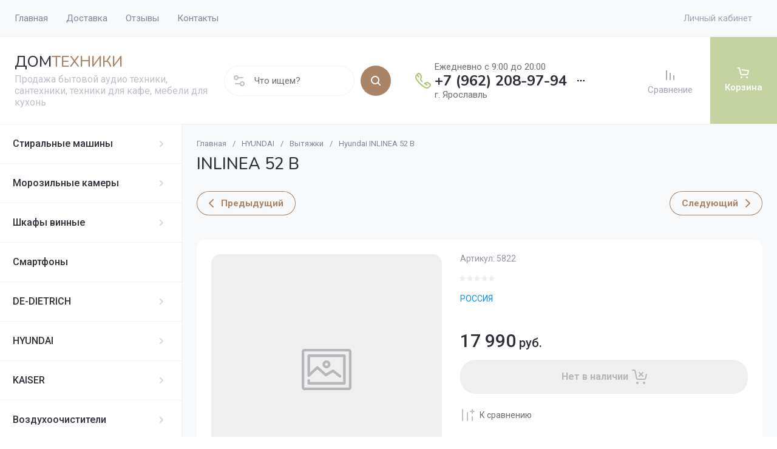

--- FILE ---
content_type: text/html; charset=utf-8
request_url: https://dom-techniki.ru/magazin/product/inlinea-52-b
body_size: 55261
content:
<!doctype html>
<html lang="ru">

<head>
<meta charset="utf-8">
<meta name="robots" content="all">
<link rel="preload" href="/g/libs/jquery/2.2.4/jquery-2.2.4.min.js" as="script">
<title>INLINEA 52 B</title>
<!-- assets.top -->



<script src="/shared/s3/js/lang/ru.js" ></script>
<script src="/g/s3/js/common.min.js" ></script>
<script src="/g/libs/jquery/2.2.4/jquery-2.2.4.min.js" ></script>
<link rel="stylesheet" type="text/css" href="/g/basestyle/1.0.1/user/user.css">
<link rel="stylesheet" type="text/css" href="/g/basestyle/1.0.1/user/user.green.css">
<!-- /assets.top -->

<meta name="description" content="INLINEA 52 B">
<meta name="keywords" content="INLINEA 52 B">
<meta name="SKYPE_TOOLBAR" content="SKYPE_TOOLBAR_PARSER_COMPATIBLE">
<meta name="viewport" content="width=device-width, initial-scale=1.0, maximum-scale=1.0, user-scalable=no">
<meta name="format-detection" content="telephone=no">
<meta http-equiv="x-rim-auto-match" content="none">






			<link rel="preload" as="image" href="" />

<!-- common js -->
<link rel="preload" href="/g/shop2v2/default/js/shop2v2-plugins.js" as="script">
<link rel="preload" href="/g/shop2v2/default/js/shop2.2.min.js" as="script">

    	<!-- common js -->

<!-- shop init -->




	
	<script type="text/javascript" src="/g/shop2v2/default/js/shop2v2-plugins.js"></script>

	<script type="text/javascript" src="/g/shop2v2/default/js/shop2.2.min.js"></script>


	<script src="/g/templates/shop2/2.130.2/default-3/js/paginationscroll.js"></script>

<script type="text/javascript">shop2.init({"productRefs": [],"apiHash": {"getPromoProducts":"0cf54a57fbcb958f3c416e29fedbd46c","getSearchMatches":"0afe88e58ffd213387273be023f19e91","getFolderCustomFields":"b853e1d1f3f6b44dd9c83c2a303fb5ff","getProductListItem":"265ca292dec8a8d866fe8945a4fa88f3","cartAddItem":"714711c91b0241c628167f9dfda240bf","cartRemoveItem":"a6760aa41ebf49c301c3b6ca42769b5c","cartUpdate":"1bcddc17d1014929a36029240a22a3a3","cartRemoveCoupon":"ec55f80770724052172d99e44e2a0725","cartAddCoupon":"ee0d0c21c37ee6b0a1aae0652f454f00","deliveryCalc":"cde55d66a5a8eb8d28b258f59947e54a","printOrder":"588f8d8433a55c49b4bd322db49febf0","cancelOrder":"2bd00d9476b68e4b83b9ad75bb15e2b2","cancelOrderNotify":"31d4e4595e1ca9b71dcb697bd0ebb990","repeatOrder":"ccf72f0267f2574f3fe440f2f3a3b339","paymentMethods":"13cc545e37290ed12c09ecd1b043f078","compare":"f2e530fd5862bf0ed8fb275f5062d4c1"},"hash": null,"verId": 5029302,"mode": "product","step": "","uri": "/magazin","IMAGES_DIR": "/d/","my": {"gr_orders_shop2_btn":true,"show_product_unit":false,"gr_promo_actions":true,"gr_show_price_in_pricelist":true,"gr_selected_theme":1,"gr_schema_org":true,"gr_thumbs_height":"600","gr_thumbs_width":"600","gr_info_form":true,"gr_cart_question":true,"gr_compare_icons":true,"gr_favorite":true,"gr_collections_lazy":true,"gr_main_blocks_lazy":true,"gr_product_share_lazy":true,"gr_main_blocks_ajax":false,"gr_popup_compare":true,"gr_responsive_tabs_2":true,"gr_select_wrapper":true,"new_alias":"\u041d\u043e\u0432\u0438\u043d\u043a\u0430","special_alias":"\u0410\u043a\u0446\u0438\u044f","buy_alias":"\u0412 \u043a\u043e\u0440\u0437\u0438\u043d\u0443","buy_mod":true,"buy_kind":true,"on_shop2_btn":true,"show_sections":true,"lazy_load_subpages":true,"gr_amount_flag":true,"gr_collections_one_click":true,"gr_collections_columns_class":true,"gr_collections_params":false,"gr_collections_compare":true,"gr_collections_amount":true,"gr_collections_vendor":true,"gr_product_list_titles":true,"gr_product_list_title":true,"gr_product_list_price":true,"gr_product_list_amount":true,"gr_images_size":true,"gr_images_view":true,"gr_images_lazy_load":true,"gr_sliders_autoplay":true,"gr_one_click_btn":"\u041a\u0443\u043f\u0438\u0442\u044c \u0432 1 \u043a\u043b\u0438\u043a","gr_amount_min_top":true,"gr_options_more_btn":"\u041f\u0430\u0440\u0430\u043c\u0435\u0442\u0440\u044b","gr_product_print":true,"gr_product_options_more_btn":"\u0412\u0441\u0435 \u043f\u0430\u0440\u0430\u043c\u0435\u0442\u0440\u044b","gr_product_nav_prev":"\u041f\u0440\u0435\u0434\u044b\u0434\u0443\u0449\u0438\u0439","gr_product_nav_next":"\u0421\u043b\u0435\u0434\u0443\u044e\u0449\u0438\u0439","gr_product_quick_view":true,"gr_product_columns_class":true,"gr_product_item_wrap":true,"gr_product_list_main":true,"gr_thumbs_vendor":true,"gr_thumbs_one_click":true,"gr_cart_info_in_total":true,"gr_cart_preview_icons":true,"gr_cart_titles":true,"gr_cart_show_discount_sum":true,"gr_cart_show_discounts_applied":true,"gr_cart_auth_remodal":true,"gr_cart_coupon_remodal":false,"gr_coupon_popup_btn":"\u041f\u0440\u0438\u043c\u0435\u043d\u0438\u0442\u044c \u043a\u0443\u043f\u043e\u043d","gr_cart_options_more_btn":"\u041f\u0430\u0440\u0430\u043c\u0435\u0442\u0440\u044b","gr_cart_registration_title":"\u041a\u0443\u043f\u0438\u0442\u044c \u0431\u0435\u0437 \u0440\u0435\u0433\u0438\u0441\u0442\u0440\u0430\u0446\u0438\u0438","gr_filter_remodal_btn":"\u0424\u0438\u043b\u044c\u0442\u0440","gr_filter_max_count":5,"gr_filter_remodal":true,"gr_filter_unwrap_sorting":false,"gr_filter_go_result":true,"gr_filter_color_btn":true,"gr_filter_placeholders":true,"gr_filter_range_slider":false,"gr_login_form_placeholder":true,"gr_search_placeholder":"\u041d\u0430\u0439\u0442\u0438 \u0442\u043e\u0432\u0430\u0440","gr_search_form_title":"\u041f\u043e\u0434\u0431\u043e\u0440 \u043f\u043e \u043f\u0430\u0440\u0430\u043c\u0435\u0442\u0440\u0430\u043c","gr_search_form_range_slider":false,"gr_sorting_title":"\u0421\u043e\u0440\u0442\u0438\u0440\u043e\u0432\u0430\u0442\u044c","gr_sorting_default":"\u041f\u043e \u0443\u043c\u043e\u043b\u0447\u0430\u043d\u0438\u044e","gr_sorting_item_default":"\u041f\u043e \u0443\u043c\u043e\u043b\u0447\u0430\u043d\u0438\u044e","gr_sorting_by_price_desc":"\u0426\u0435\u043d\u0430 - \u0443\u0431\u044b\u0432\u0430\u043d\u0438\u0435","gr_sorting_by_price_asc":"\u0426\u0435\u043d\u0430 - \u0432\u043e\u0437\u0440\u0430\u0441\u0442\u0430\u043d\u0438\u0435","gr_sorting_by_name_desc":"\u041d\u0430\u0437\u0432\u0430\u043d\u0438\u0435 - \u042f-\u0410","gr_sorting_by_name_asc":"\u041d\u0430\u0437\u0432\u0430\u043d\u0438\u0435 - \u0410-\u042f","gr_main_blocks_more_btn":true,"gr_main_blocks_tabs":false,"gr_header_version_first":false,"gr_header_version_second":false,"login_form_btn":"\u041b\u0438\u0447\u043d\u044b\u0439 \u043a\u0430\u0431\u0438\u043d\u0435\u0442","gr_cart_coupon_label":"\u041f\u0440\u043e\u043c\u043e\u043a\u043e\u0434","gr_compare_body_assets_version":"global:shop2.2.130-41-compare-body-custom-assets.tpl","gr_compare_head_assets_version":"global:shop2.2.130-41-compare-head-custom-assets.tpl"},"shop2_cart_order_payments": 5,"cf_margin_price_enabled": 0,"buy_one_click_api_url": "/-/x-api/v1/public/?method=form/postform&param[form_id]=29355107&param[tpl]=global:shop2.form.minimal.tpl&param[hide_title]=0&param[placeholdered_fields]=0","maps_yandex_key":"","maps_google_key":""});</script><!-- shop init -->





	
	<style>
		.main-slider__slider:not(.tns-slider){display:flex;overflow:hidden;white-space:nowrap}.main-slider__slider:not(.tns-slider) .main-slider__item{white-space:normal;width:100%;flex:none}
				
		.menu-nav.hideOverflow{white-space:nowrap;overflow:hidden}
		
		.gr_hide_onload * {transition: none !important}.gr_hide_onload *::after, .gr_hide_onload *::before {transition: none !important;}
		
		.gr_lazy_load_block > *{display:none!important}.mobile-burger{display:none}.top-menu > li ul{display:none}.row-menu-container{display:none}.remodal-wrapper{display:none}
		
		html{font-family:sans-serif;-ms-text-size-adjust:100%;-webkit-text-size-adjust:100%;overflow-y:scroll}body{margin:0}main,nav{display:block}img{border:0}svg:not(:root){overflow:hidden}button{font:inherit;margin:0;overflow:visible;text-transform:none;-webkit-appearance:button;cursor:pointer}img{max-width:100%}img{height:auto}*{box-sizing:border-box;-webkit-locale:auto}.tns-controls button,.tns-nav button{position:relative;z-index:1;display:inline-flex;align-items:center;justify-content:center;height:auto;min-height:auto;padding:0;border:none;cursor:pointer;text-align:center;-moz-appearance:none;-webkit-appearance:none;background-clip:border-box;transition:all .18s linear}.tns-controls button:before,.tns-nav button:before{position:absolute;content:'';top:0;left:0;right:0;bottom:0;z-index:-1;transition:all .18s linear}.tns-controls button:active:before,.tns-nav button:active:before{transition:all .05s linear}.tns-controls button{width:50px;height:50px;min-height:50px;transition:all .18s linear;border:none}.tns-controls button:before{display:none}.tns-controls button:active{border:none}.tns-controls button svg{transition:all .18s linear;width:20px;height:20px}.tns-nav{margin:30px 0 0;font-size:0;text-align:center}@media (max-width: 1023px){.tns-nav{margin:24px 0 0}}.tns-nav button{margin:0 5px;min-height:8px;height:8px;width:8px;font-size:0;padding:0;opacity:1;visibility:visible;border:none}@media (max-width: 767px){.tns-nav button{margin:0 3px;min-height:6px;height:6px;width:6px}}.tns-nav button:active{border:none}.scroll-width-thin{scrollbar-width:thin}.gr-compare-btn-wrap{width:120px}@media (max-width: 1600px){.gr-compare-btn-wrap{width:103px}}@media (max-width: 1260px){.gr-compare-btn-wrap{width:auto;padding-right:24px}}@media (max-width: 1023px){.gr-compare-btn-wrap{padding-right:20px}}@media (max-width: 639px){.gr-compare-btn-wrap{padding-right:10px}}.gr-compare-btn-wrap .gr-compare-btn{position:relative;font-size:15px;display:inline-flex;align-items:center;min-height:30px;transition:color .3s;flex-direction:column;margin-top:5px}@media (max-width: 1260px){.gr-compare-btn-wrap .gr-compare-btn{flex-direction:row;margin-top:0}}@media (max-width: 1023px){.gr-compare-btn-wrap .gr-compare-btn{font-size:14px}}@media (max-width: 767px){.gr-compare-btn-wrap .gr-compare-btn{font-size:13px}}@media (max-width: 639px){.gr-compare-btn-wrap .gr-compare-btn{font-size:12px}}.gr-compare-btn-wrap .gr-compare-btn:not(.active){pointer-events:none}@media (max-width: 1260px) and (min-width: 1024px){.gr-compare-btn-wrap .gr-compare-btn:not(.active) svg{margin-right:6px}}.gr-compare-btn-wrap .gr-compare-btn:not(.active) .gr-compare-btn-amount{display:none}.gr-compare-btn-wrap .gr-compare-btn svg{width:20px;height:20px}@media (max-width: 1023px){.gr-compare-btn-wrap .gr-compare-btn svg{display:none}}.gr-compare-btn-wrap .gr-compare-btn .compare-btn-top{display:flex;align-items:center;padding-bottom:7px}@media (max-width: 1260px){.gr-compare-btn-wrap .gr-compare-btn .compare-btn-top{padding-bottom:0}}.gr-compare-btn-wrap .gr-compare-btn .gr-compare-btn-text{display:block;line-height:1;position:relative}@media (max-width: 1260px) and (min-width: 1024px){.gr-compare-btn-wrap .gr-compare-btn .gr-compare-btn-text{padding-left:10px}}.gr-compare-btn-wrap .gr-compare-btn .gr-compare-btn-text:before{position:absolute;content:'';left:0;right:0;bottom:0;height:1px;transition:opacity .3s;opacity:0}.gr-compare-btn-wrap .gr-compare-btn .gr-compare-btn-amount{font-size:12px;min-width:20px;height:20px;line-height:20px;text-align:center;padding:0 3px;z-index:2;margin-left:4px}@media (max-width: 1260px){.gr-compare-btn-wrap .gr-compare-btn .gr-compare-btn-amount{margin-right:0}}@media (max-width: 1023px){.gr-compare-btn-wrap .gr-compare-btn .gr-compare-btn-amount{margin-left:0;margin-right:10px}}@media (max-width: 639px){.gr-compare-btn-wrap .gr-compare-btn .gr-compare-btn-amount{margin-right:5px;font-size:9px;min-width:14px;height:14px;line-height:14px}}.favorite-block-wrap{width:120px}@media (max-width: 1600px){.favorite-block-wrap{width:107px}}@media (max-width: 1260px){.favorite-block-wrap{width:auto;padding-right:30px}}@media (max-width: 1023px){.favorite-block-wrap{padding-right:20px}}@media (max-width: 639px){.favorite-block-wrap{padding-right:10px}}.favorite-block-wrap .favorite-block.is-null{pointer-events:none}@media (max-width: 1260px) and (min-width: 1024px){.favorite-block-wrap .favorite-block.is-null svg{margin-right:6px}}.favorite-block-wrap .favorite-block.is-null .favorite-count{display:none}.favorite-block-wrap .favorite-btn{position:relative;font-size:15px;display:inline-flex;align-items:center;min-height:30px;transition:color .3s;flex-direction:column;margin-top:5px}@media (max-width: 1260px){.favorite-block-wrap .favorite-btn{flex-direction:row;margin-top:0}}@media (max-width: 1023px){.favorite-block-wrap .favorite-btn{font-size:14px}}@media (max-width: 767px){.favorite-block-wrap .favorite-btn{font-size:13px}}@media (max-width: 639px){.favorite-block-wrap .favorite-btn{font-size:12px}}.favorite-block-wrap .favorite-btn .favorite-btn-top{display:flex;align-items:center;padding-bottom:7px}@media (max-width: 1260px){.favorite-block-wrap .favorite-btn .favorite-btn-top{padding-bottom:0}}.favorite-block-wrap .favorite-btn .favorite-btn-text{display:block;line-height:1;position:relative}@media (max-width: 1260px) and (min-width: 1024px){.favorite-block-wrap .favorite-btn .favorite-btn-text{padding-left:10px}}.favorite-block-wrap .favorite-btn .favorite-btn-text:before{position:absolute;content:'';left:0;right:0;bottom:0;height:1px;transition:opacity .3s;opacity:0}.favorite-block-wrap .favorite-btn svg{width:20px;height:20px}@media (max-width: 1023px){.favorite-block-wrap .favorite-btn svg{display:none}}.favorite-block-wrap .favorite-btn .favorite-count{font-size:12px;min-width:20px;height:20px;line-height:20px;text-align:center;padding:0 3px;z-index:2;margin-left:4px}@media (max-width: 1260px){.favorite-block-wrap .favorite-btn .favorite-count{margin-right:0}}@media (max-width: 1023px){.favorite-block-wrap .favorite-btn .favorite-count{margin-left:0;margin-right:10px}}@media (max-width: 639px){.favorite-block-wrap .favorite-btn .favorite-count{margin-right:5px;font-size:9px;min-width:14px;height:14px;line-height:14px}}html,body{height:100%;min-width:320px;-ms-text-size-adjust:100%;-webkit-text-size-adjust:100%}html{font-size:16px}body{position:relative;min-width:320px;text-align:left;font-family:var(--font1);font-weight:var(--font1_400);line-height:1.25}.tns-lazy-img{opacity:1}.tns-slider{margin-left:auto;margin-right:auto}.gr-svg-icon{width:30px;height:30px}.gr-svg-icon.gr_small_icon{display:none;width:20px;height:20px}.block_padding{padding:0 35px}@media (max-width: 1600px){.block_padding{padding:0 24px}}@media (max-width: 767px){.block_padding{padding:0 20px}}.vertical_margin{margin-top:50px;margin-bottom:50px}@media (max-width: 1600px){.vertical_margin{margin-top:40px;margin-bottom:40px}}@media (max-width: 1023px){.vertical_margin{margin-top:24px;margin-bottom:24px}}@media (max-width: 767px){.vertical_margin{margin-top:20px;margin-bottom:20px}}@media (max-width: 639px){.vertical_margin{margin-top:30px;margin-bottom:30px}}.block_width{margin:0 auto;max-width:100%}.main_blocks_title{font-family:var(--font2);font-weight:var(--font2_500);font-size:27px;padding-bottom:30px;line-height:1.1}@media (max-width: 1260px){.main_blocks_title{font-size:25px}}@media (max-width: 1023px){.main_blocks_title{font-size:21px;padding-bottom:24px}}@media (max-width: 639px){.main_blocks_title{padding-bottom:20px}}.bottom_more_panel{margin-top:30px;display:flex;justify-content:flex-end;font-size:0}@media (max-width: 1023px){.bottom_more_panel{margin-top:24px}}@media (max-width: 639px){.bottom_more_panel{margin-top:20px}}.bottom_more_btn{font-weight:var(--font1_600);font-size:16px;display:flex;align-items:center;min-height:30px;cursor:pointer}@media (max-width: 767px){.bottom_more_btn{font-size:14px}}.bottom_more_btn span{display:block;border-bottom:1px solid transparent;transition:border .3s}.bottom_more_btn i{display:flex;align-items:center;justify-content:center;width:30px;height:30px;border:1px solid var(--gr_primary);margin-left:15px}.bottom_more_btn svg{width:20px;height:20px}.site__wrapper{min-height:100%;margin:auto;display:flex;flex-direction:column;overflow:hidden}.site-container{flex:1 0 auto;display:flex}.site-container__left_panel{flex:none;width:310px;position:relative}@media (max-width: 1600px){.site-container__left_panel{width:300px}}@media (max-width: 1260px){.site-container__left_panel{display:none}}.site-container__right_panel{flex:none;width:calc(100% - 310px);padding-top:35px}@media (max-width: 1600px){.site-container__right_panel{width:calc(100% - 300px);padding-top:24px}}@media (max-width: 1260px){.site-container__right_panel{width:100%}}@media (max-width: 767px){.site-container__right_panel{padding-top:20px}}.site-main__inner{margin:50px 0}@media (max-width: 1600px){.site-main__inner{margin:40px 0}}@media (max-width: 1023px){.site-main__inner{margin:24px 0}}@media (max-width: 767px){.site-main__inner{margin:20px 0}}.site-header{flex:none}@media (min-width: 1261px){.site-header{z-index:350}}.header-top{padding-left:15px;padding-right:15px}@media (max-width: 1600px){.header-top{padding-left:9px;padding-right:9px}}@media (max-width: 1260px){.header-top{display:none}}.header-top__inner_ht{display:flex;align-items:center}.header-bottom{padding-right:0;padding-left:30px;border-top:1px solid var(--on_gr_bg_border_4);border-bottom:1px solid var(--on_gr_bg_border_4)}@media (max-width: 1600px){.header-bottom{padding-left:24px}}@media (max-width: 1260px){.header-bottom{padding-left:0;padding-right:0;border-top:none;border-bottom:none}}.header-bottom__inner_hb{display:flex;align-items:center;min-height:151px;position:relative}@media (max-width: 1600px){.header-bottom__inner_hb{min-height:143px}}@media (max-width: 1260px){.header-bottom__inner_hb{flex-wrap:wrap}}.header-bottom__inner_hb:before{position:absolute;content:'';top:60px;left:0;right:0;height:1px;pointer-events:none;display:none}@media (max-width: 1260px){.header-bottom__inner_hb:before{display:block}}@media (max-width: 639px){.header-bottom__inner_hb:before{top:50px}}.menu-nav{flex:1 0 1%}.top-menu{margin:0;padding:0;font-size:0;list-style:none;max-width:100%}.top-menu .parent_level{display:none}.top-menu > li{display:inline-block;vertical-align:top;position:relative}.top-menu > li > a{font-size:15px;height:60px;display:flex;align-items:center;padding:10px 15px;transition:color .3s}.top-menu > li > a svg{display:none}.top-menu > li ul{display:none;margin:0;list-style:none;width:280px;position:absolute;top:100%;left:0;padding:0;z-index:1004;margin-top:1px}.top-menu > li ul li{position:relative}.top-menu > li ul li:last-child > a{border-bottom:none}.top-menu > li ul li a{font-size:14px;min-height:50px;display:flex;align-items:center;padding:10px 20px;line-height:135%;transition:color .3s;border-bottom:1px solid var(--on_gr_bg_border_4)}.login-form-btn{padding:10px 15px;transition:color .3s;font-size:15px;height:60px;display:flex;align-items:center;cursor:pointer}.site-logo{display:flex;align-items:center;margin-right:60px;min-width:315px;max-width:430px;padding-top:20px;padding-bottom:20px}@media (max-width: 1600px){.site-logo{min-width:305px;max-width:340px;margin-right:40px}}@media (max-width: 1420px){.site-logo{min-width:0;max-width:325px;margin-right:20px}}@media (max-width: 1260px){.site-logo{max-width:calc(100% - 295px);margin-right:0;width:100%;min-width:0;order:4;padding:35px 35px 35px 24px;min-height:130px}}@media (max-width: 767px){.site-logo{flex-direction:column;max-width:100%;padding:24px 20px 17px;text-align:center;min-height:0}}.site-logo__logo_image{font-size:0;margin-right:30px;flex:none}@media (max-width: 1600px){.site-logo__logo_image{margin-right:20px}}@media (max-width: 767px){.site-logo__logo_image{margin:0 0 10px}}.site-logo__logo_name{font-size:25px;font-weight:var(--font2_500);font-family:var(--font2);display:block}@media (max-width: 1023px){.site-logo__logo_name{font-size:23px}}@media (max-width: 767px){.site-logo__logo_name{font-size:20px}}.site-logo__desc{font-size:16px;margin-top:4px}@media (max-width: 767px){.site-logo__desc{font-size:15px;margin-top:1px}}.burger-btn{width:50px;height:60px;display:flex;align-items:center;justify-content:center;font-size:0;cursor:pointer}@media (max-width: 639px){.burger-btn{height:50px}}.burger-btn svg{width:20px;height:20px}@media (max-width: 767px){.burger-btn svg{display:none}}.burger-btn svg.mobile_cat_icon{display:none;width:30px;height:30px}@media (max-width: 767px){.burger-btn svg.mobile_cat_icon{display:block}}@media (min-width: 1261px){.burger-btn{display:none}}.site-form-wrap{display:flex;align-items:center;height:50px;flex:1 0 1%;max-width:810px;margin-right:60px;position:relative}@media (min-width: 1920px){.site-form-wrap{max-width:none}}@media (max-width: 1600px){.site-form-wrap{max-width:435px;margin-right:40px}}@media (max-width: 1420px){.site-form-wrap{max-width:361px}}@media (max-width: 1360px){.site-form-wrap{max-width:275px}}@media (max-width: 1260px){.site-form-wrap{margin:0 30px 0 20px;max-width:100%;min-width:100px}}@media (max-width: 1023px){.site-form-wrap{margin:0 30px 0 20px}}@media (max-width: 767px){.site-form-wrap{display:none}}.site-param-btn{position:absolute;top:0;left:0;width:50px;height:50px;font-size:0;display:flex;align-items:center;justify-content:center;cursor:pointer;z-index:10}.site-param-btn svg{width:20px;height:20px;transition:fill .3s}.top-contacts{padding-top:20px;padding-bottom:20px;flex:none}@media (max-width: 1260px){.top-contacts{order:5}}@media (max-width: 767px){.top-contacts{padding-top:0;padding-bottom:25px;width:100%}}.top-phone{max-width:325px;width:auto;padding-right:50px;position:relative;display:flex;align-items:flex-end}@media (max-width: 1600px){.top-phone{padding-right:40px;max-width:310px}}@media (max-width: 1260px){.top-phone{justify-content:flex-end;padding-right:20px;width:295px}}@media (max-width: 767px){.top-phone{justify-content:center;padding:0 20px;width:100%;text-align:center;max-width:100%}}.top-phone__item_tp{padding-right:15px}.top-phone__desc_tp{font-size:15px}@media (max-width: 767px){.top-phone__desc_tp{padding-left:23px}}.top-phone .messengers a{display:flex;align-items:center;justify-content:center;width:20px;height:20px;overflow:hidden;font-size:0;margin-right:14px}.top-phone .messengers a svg{width:auto;height:auto;max-width:100%;max-height:100%}.top-phone__num{font-weight:var(--font1_600);font-size:20px;margin-top:6px;min-height:20px;line-height:1;display:flex;align-items:center}@media (max-width: 767px){.top-phone__num{font-size:18px;margin-top:4px}}.top-phone__num a{white-space:nowrap}.top-phone .contacts-popup-btn{width:20px;height:20px;display:flex;align-items:center;justify-content:center;cursor:pointer}@media (max-width: 767px){.top-phone .contacts-popup-btn{height:18px}}.top-phone .contacts-popup-btn svg{transition:fill .3s;width:20px;height:20px}.top-shop-btns{max-width:350px;min-width:109px;display:flex;align-items:center;justify-content:flex-end;margin-left:auto;flex:none;align-self:stretch}@media (max-width: 1600px){.top-shop-btns{max-width:320px}}@media (max-width: 1260px){.top-shop-btns{max-width:100%;min-width:0;align-self:center}}@media (max-width: 767px){.top-shop-btns{width:calc(100% - 50px)}}.cat-block{position:absolute;width:310px;top:0;left:0;right:0}@media (max-width: 1600px){.cat-block{width:300px}}.cat-block .scroll-width-thin{scrollbar-width:thin}.cat-nav-wrap{position:absolute;top:0;left:0;bottom:0;min-height:100vh;overflow:visible;width:310px;z-index:1000}.cat-nav-wrap:before{position:absolute;content:'';top:0;right:0;bottom:0;width:1px}@media (max-width: 1600px){.cat-nav-wrap{width:300px}}.cat-nav{width:310px;overflow-y:auto;height:100%}@media (max-width: 1600px){.cat-nav{width:300px}}.cat-menu{margin:0;padding:0 0 80px;list-style:none;font-size:0}.cat-menu .cat-menu-icon{display:flex;align-items:center;justify-content:center;width:30px;height:30px;font-size:0;overflow:hidden;margin-right:26px;flex:none}.cat-menu .cat-menu-icon svg{width:auto;height:auto;max-width:100%;max-height:100%;transition:fill .3s}.cat-menu > li.sublevel > a .open_ul_span{display:flex}.cat-menu > li > a{display:flex;align-items:center;min-height:65px;font-weight:var(--font1_500);font-size:16px;padding:5px 40px 5px 28px;border-bottom:1px solid var(--on_gr_bg_border_4);transition:color .3s;position:relative}@media (max-width: 1600px){.cat-menu > li > a{padding-left:21px}}.cat-menu > li > a .open_ul_span{position:absolute;font-size:0;width:30px;height:30px;top:50%;margin-top:-15px;right:15px;display:flex;align-items:center;justify-content:center;display:none}@media (max-width: 1600px){.cat-menu > li > a .open_ul_span{right:20px}}.cat-menu > li > a .open_ul_span svg{width:20px;height:20px;transition:fill .3s}.cat-menu > li > .ul-wrapper{position:absolute;top:0;left:100%;bottom:0;width:1100px;z-index:100;opacity:0;pointer-events:none}.cat-menu > li > .ul-wrapper:before{position:absolute;content:'';top:0;bottom:0;right:-500px;left:100%;pointer-events:none}@media (max-width: 1600px){.cat-menu > li > .ul-wrapper{width:1000px}}@media (max-width: 1420px){.cat-menu > li > .ul-wrapper{width:940px}}@media (max-width: 1360px){.cat-menu > li > .ul-wrapper{width:900px}}.cat-menu > li > .ul-wrapper .ul-wrapper__parentItem{display:none}.cat-menu > li > .ul-wrapper > .ul-wrapper-inner{display:flex;align-items:flex-start;padding:35px 35px 0;height:100%;overflow-y:auto}@media (max-width: 1420px){.cat-menu > li > .ul-wrapper > .ul-wrapper-inner{padding:30px 30px 0}}.cat-menu > li > .ul-wrapper > .ul-wrapper-inner > .ul-wrapper__banner{width:350px;margin-left:0}@media (max-width: 1600px){.cat-menu > li > .ul-wrapper > .ul-wrapper-inner > .ul-wrapper__banner{width:300px}}@media (max-width: 1420px){.cat-menu > li > .ul-wrapper > .ul-wrapper-inner > .ul-wrapper__banner{width:260px;margin-left:30px}}.cat-menu > li > .ul-wrapper > .ul-wrapper-inner > .ul-wrapper__banner .bannerItem__image{position:relative;padding-top:97.3%}.cat-menu > li > .ul-wrapper > .ul-wrapper-inner > .ul-wrapper__banner .bannerItem__image img{position:absolute;top:0;left:0;max-width:none;width:100%;height:100%;object-fit:cover;object-position:50% 50%}.cat-menu > li > .ul-wrapper > .ul-wrapper-inner > .ul-wrapper__banner .bannerItem__title{font-weight:var(--font1_500);font-size:18px;transition:color .3s;display:inline-block;vertical-align:top;margin-top:20px}@media (max-width: 1420px){.cat-menu > li > .ul-wrapper > .ul-wrapper-inner > .ul-wrapper__banner .bannerItem__title{font-size:17px}}@media (max-width: 1360px){.cat-menu > li > .ul-wrapper > .ul-wrapper-inner > .ul-wrapper__banner .bannerItem__title{font-size:16px}}.cat-menu > li > .ul-wrapper > .ul-wrapper-inner > .ul-wrapper__folders{order:-1;flex:1 0 1%}.cat-menu > li > .ul-wrapper > .ul-wrapper-inner > .ul-wrapper__folders > ul{margin:0;padding:0;list-style:none;-webkit-column-count:2;-moz-column-count:2;column-count:2;column-gap:0}.cat-menu > li > .ul-wrapper > .ul-wrapper-inner > .ul-wrapper__folders > ul .parentItem{display:none}.cat-menu > li > .ul-wrapper > .ul-wrapper-inner > .ul-wrapper__folders > ul > li{width:auto;-webkit-column-break-inside:avoid;break-inside:avoid;padding-bottom:22px;padding-right:50px}.cat-menu > li > .ul-wrapper > .ul-wrapper-inner > .ul-wrapper__folders > ul > li > a{font-weight:var(--font1_500);font-size:15px;display:inline-block;vertical-align:top;padding-bottom:12px;transition:color .3s}.cat-menu > li > .ul-wrapper > .ul-wrapper-inner > .ul-wrapper__folders > ul > li > a .open_ul_span{display:none}.main-slider{position:relative;padding-bottom:38px;margin-bottom:50px}@media (max-width: 1600px){.main-slider{margin-bottom:40px}}@media (max-width: 1023px){.main-slider{padding-bottom:28px;margin-bottom:24px}}@media (max-width: 767px){.main-slider{margin-bottom:20px;padding-bottom:26px}}.main-slider__inner{overflow:hidden}.main-slider__item_in{overflow:hidden;padding-top:36.8%;display:flex;flex-direction:column;justify-content:center;position:relative}@media (max-width: 1600px){.main-slider__item_in{padding-top:41.25%}}@media (max-width: 1023px){.main-slider__item_in{padding-top:45%}}@media (max-width: 767px){.main-slider__item_in{padding-top:50%}}@media (max-width: 639px){.main-slider__item_in{padding-top:0}}@media (min-width: 640px){.main-slider__item_in.text_right .main-slider__info{justify-content:flex-end}}.main-slider__link{position:absolute;top:0;left:0;width:100%;height:100%;z-index:3;display:none}.main-slider__image{position:absolute;top:0;left:0;right:0;bottom:0;font-size:0;overflow:hidden;display:block}@media (max-width: 639px){.main-slider__image{position:relative;top:auto;bottom:auto;left:auto;right:auto;padding-top:53.7%}}.main-slider__image img{position:absolute;top:0;left:0;max-width:none;width:100%;height:100%;object-fit:cover;object-position:50% 50%}.main-slider__info{position:absolute;top:50px;bottom:50px;left:120px;right:120px;display:flex;align-items:center;z-index:2;font-size:0}@media (max-width: 1600px){.main-slider__info{left:100px;right:100px;top:30px;bottom:30px}}@media (max-width: 1023px){.main-slider__info{left:24px;right:24px;top:20px;bottom:20px}}@media (max-width: 639px){.main-slider__info{position:relative;top:auto;bottom:auto;left:auto;right:auto}}.main-slider__info_in{padding:50px;display:block;width:450px}@media (max-width: 1600px){.main-slider__info_in{padding:35px}}@media (max-width: 1360px){.main-slider__info_in{padding:30px}}@media (max-width: 1260px){.main-slider__info_in{padding:28px;width:400px}}@media (max-width: 1023px){.main-slider__info_in{width:350px}}@media (max-width: 767px){.main-slider__info_in{padding:20px}}@media (max-width: 639px){.main-slider__info_in{width:100%}}.main-slider__label{font-weight:var(--font1_500);font-size:16px;padding-bottom:10px;display:block;line-height:1}@media (max-width: 1420px){.main-slider__label{font-size:14px}}@media (max-width: 639px){.main-slider__label{font-size:12px;padding-bottom:5px}}.main-slider__title{font-size:40px;font-family:var(--font2);font-weight:var(--font2_500);display:block;line-height:1.15;padding-bottom:20px}@media (max-width: 1600px){.main-slider__title{font-size:30px;padding-bottom:10px}}@media (max-width: 1420px){.main-slider__title{font-size:26px}}@media (max-width: 1023px){.main-slider__title{font-size:22px}}@media (max-width: 767px){.main-slider__title{padding-bottom:5px}}@media (max-width: 639px){.main-slider__title{font-size:16px}}.main-slider__text{font-size:15px;padding-bottom:30px;display:block}@media (max-width: 1600px){.main-slider__text{padding-bottom:24px}}@media (max-width: 767px){.main-slider__text{padding-bottom:20px;font-size:14px}}@media (max-width: 639px){.main-slider__text{font-size:12px}}.main-slider__btn{height:50px;display:inline-flex;align-items:center;font-weight:var(--font1_600);font-size:16px;padding:10px 20px;border:none;position:relative;z-index:1}@media (max-width: 1260px){.main-slider__btn{height:48px}}@media (max-width: 767px){.main-slider__btn{font-size:14px;height:44px}}.main-slider__btn:before{position:absolute;content:'';top:0;left:0;right:0;bottom:0;z-index:-1;transition:all .18s linear;opacity:0}.main-slider__btn:active:before{opacity:1}.main-slider__btn:active{transition:all .05s linear}.main-slider__btn:active:before{transition:all .05s linear}.main-slider .tns-controls{position:absolute;top:0;bottom:38px;left:35px;right:35px;display:flex;align-items:center;justify-content:space-between;pointer-events:none;padding-right:35px;padding-left:35px}@media (max-width: 1600px){.main-slider .tns-controls{left:24px;right:24px;padding-right:24px;padding-left:24px}}.main-slider .tns-controls button{pointer-events:all}.main-slider .tns-nav{position:absolute;bottom:0;left:0;right:0}.folders-block.folder_items_hidden .folders-block__body{display:flex;flex-wrap:wrap;margin:0 -15px -30px}@media (max-width: 1440px){.folders-block.folder_items_hidden .folders-block__body{margin:0 -10px -20px}}@media (max-width: 767px){.folders-block.folder_items_hidden .folders-block__body{margin:0 -8px -16px}}@media (max-width: 639px){.folders-block.folder_items_hidden .folders-block__body{margin:0 0 -16px}}.folders-block.folder_items_hidden .folders-block__item{width:calc(33.333% - 30px);margin:0 15px 30px}@media (max-width: 1440px){.folders-block.folder_items_hidden .folders-block__item{width:calc(50% - 20px);margin:0 10px 20px}}@media (max-width: 767px){.folders-block.folder_items_hidden .folders-block__item{width:calc(50% - 16px);margin:0 8px 16px}}@media (max-width: 639px){.folders-block.folder_items_hidden .folders-block__item{width:100%;margin:0 0 16px}}.folders-block.folder_items_hidden .folders-block__item.has_image:nth-child(n + 7){display:none}@media (max-width: 1023px){.folders-block.folder_items_hidden .folders-block__item.has_image:nth-child(n + 5){display:none}}@media (max-width: 639px){.folders-block.folder_items_hidden .folders-block__item.has_image:nth-child(n + 3){display:none}}.folders-block__inner{position:relative}.folders-block__body{padding:0;margin:0;list-style:none}.folders-block__item ul{display:none}.folders-block__item_in{overflow:hidden;padding-bottom:35px;height:100%;display:flex;flex-direction:column;align-items:flex-start}@media (max-width: 1600px){.folders-block__item_in{padding-bottom:30px}}@media (max-width: 1023px){.folders-block__item_in{padding-bottom:24px}}@media (max-width: 639px){.folders-block__item_in{padding-bottom:20px}}.folders-block__item_in ul{margin:4px -10px 0;list-style:none;padding:0 35px;display:flex;flex-wrap:wrap;align-items:center}@media (max-width: 1600px){.folders-block__item_in ul{padding:0 30px}}@media (max-width: 1023px){.folders-block__item_in ul{padding:0 24px}}@media (max-width: 767px){.folders-block__item_in ul{margin-top:3px}}@media (max-width: 639px){.folders-block__item_in ul{padding:0 20px}}.folders-block__item_in ul li:last-child a:before{display:none}.folders-block__item_in ul li a{display:flex;align-items:center;font-weight:var(--font1_500);font-size:17px;min-height:25px;transition:color .3s;margin:0;padding:0 10px;position:relative}@media (max-width: 1023px){.folders-block__item_in ul li a{font-size:16px}}.folders-block__item_in ul li a:before{position:absolute;content:'';top:50%;margin-top:-7.5px;right:0;height:15px;width:1px}.folders-block__item_image{padding-top:69.75%;font-size:0;overflow:hidden;display:block;position:relative;margin-bottom:35px;width:100%}@media (max-width: 1600px){.folders-block__item_image{margin-bottom:30px}}@media (max-width: 1023px){.folders-block__item_image{margin-bottom:24px}}@media (max-width: 639px){.folders-block__item_image{margin-bottom:20px}}.folders-block__item_image img{position:absolute;top:0;left:0;max-width:none;width:100%;height:100%;object-fit:cover;object-position:50% 50%;transition:all .9s}.folders-block__item_title{font-family:var(--font2);font-weight:var(--font2_500);font-size:20px;display:inline-block;vertical-align:top;margin:0 35px;transition:color .3s}@media (max-width: 1600px){.folders-block__item_title{margin:0 30px}}@media (max-width: 1023px){.folders-block__item_title{margin:0 24px;font-size:19px}}@media (max-width: 639px){.folders-block__item_title{margin:0 20px}}.cart-prew-btn{width:110px;height:100%;cursor:pointer;position:relative;display:flex;flex-direction:column;align-items:center;justify-content:center;transition:background .3s;z-index:2}@media (max-width: 1260px){.cart-prew-btn{min-width:141px;padding-right:24px}}@media (max-width: 1023px){.cart-prew-btn{min-width:132px}}@media (max-width: 767px){.cart-prew-btn{min-width:128px}}@media (max-width: 639px){.cart-prew-btn{min-width:0;padding-right:0}}@media (max-width: 1260px){.cart-prew-btn{width:auto;height:60px;flex-direction:row;padding:0 20px}}@media (max-width: 639px){.cart-prew-btn{width:64px;height:50px;padding:0}}.cart-prew-btn:before{position:absolute;content:'';top:0;left:0;right:0;bottom:0;z-index:-1;transition:opacity .3s;opacity:1}.cart-prew-btn:active:before{opacity:1}.cart-prew-btn:active{transition:all .05s linear}.cart-prew-btn:active:before{transition:all .05s linear}.cart-prew-btn .cart-prew-btn-top{display:flex;align-items:center;padding-top:5px}@media (max-width: 1260px){.cart-prew-btn .cart-prew-btn-top{padding-top:0}}.cart-prew-btn svg{width:20px;height:20px}.cart-prew-btn .gr-cart-total-amount{font-size:12px;min-width:20px;height:20px;line-height:20px;text-align:center;padding:0 3px;z-index:2;margin-left:4px}@media (max-width: 639px){.cart-prew-btn .gr-cart-total-amount{font-size:9px;min-width:14px;height:14px;line-height:14px}}.cart-prew-btn .cart-prew-btn-title{font-size:15px;font-weight:var(--font1_500);margin-top:7px;line-height:1}@media (max-width: 1260px){.cart-prew-btn .cart-prew-btn-title{margin-left:16px;margin-top:0}}@media (max-width: 1023px){.cart-prew-btn .cart-prew-btn-title{font-size:14px}}@media (max-width: 639px){.cart-prew-btn .cart-prew-btn-title{display:none}}.cart-prew-btn .gr-cart-preview-link-desc{position:absolute;top:0;left:0;right:0;bottom:0}.cart-prew-btn #shop2-cart-preview{display:none}
		
		
		.folders-block.gr_lazy_load_block{min-height:1127px}.main-blocks__item.gr_lazy_load_block{min-height:761px}.action-block.gr_lazy_load_block{min-height:612px}.news-block.gr_lazy_load_block{min-height:440px}.gallery-block.gr_lazy_load_block{min-height:830px}.reviews-block.gr_lazy_load_block{min-height:407px}.desc-advantage-block.gr_lazy_load_block{min-height:461px}.brends-block.gr_lazy_load_block{min-height:231px}.bottom-form.gr_lazy_load_block{min-height:170px}@media all and (max-width: 1024px){.folders-block.gr_lazy_load_block{min-height:1574px}.main-blocks__item.gr_lazy_load_block{min-height:740px}.action-block.gr_lazy_load_block{min-height:630px}.news-block.gr_lazy_load_block{min-height:420px}.gallery-mobile.gr_lazy_load_block{min-height:388px}.reviews-block.gr_lazy_load_block{min-height:371px}.desc-advantage-block.gr_lazy_load_block{min-height:486px}.brends-block.gr_lazy_load_block{min-height:208px}.bottom-form.gr_lazy_load_block{min-height:170px}}@media all and (max-width: 768px){.folders-block.gr_lazy_load_block{min-height:935px}.main-blocks__item.gr_lazy_load_block{min-height:724px}.action-block.gr_lazy_load_block{min-height:482px}.news-block.gr_lazy_load_block{min-height:298px}.gallery-mobile.gr_lazy_load_block{min-height:361px}.reviews-block.gr_lazy_load_block{min-height:321px}.desc-advantage-block.gr_lazy_load_block{min-height:514px}.brends-block.gr_lazy_load_block{min-height:186px}.bottom-form.gr_lazy_load_block{min-height:246px}}@media all and (max-width: 480px){.folders-block.gr_lazy_load_block{min-height:956px}.main-blocks__item.gr_lazy_load_block{min-height:539px}.action-block.gr_lazy_load_block{min-height:547px}.news-block.gr_lazy_load_block{min-height:322px}.gallery-mobile.gr_lazy_load_block{min-height:467px}.reviews-block.gr_lazy_load_block{min-height:367px}.desc-advantage-block.gr_lazy_load_block{min-height:830px}.brends-block.gr_lazy_load_block{min-height:176px}.bottom-form.gr_lazy_load_block{min-height:293px}}
	</style>
	


	
	
		<script>
			createCookie('quick_load_style', 1, 1);
		</script>
    






<link rel="stylesheet" href="/t/v12450/images/css/site_addons.scss.css">
<link rel="stylesheet" href="/t/v12450/images/css/ors_styles.scss.css">
<link rel="stylesheet" href="/t/v12450/images/css/advantages.scss.css">
<script src="/t/v12450/images/js/advantages.js"></script>

</head>
<body class="site gr_hide_onload">

	<div class="site__wrapper gr_img_add_hover">
		
				
		<div class="site-header">
	<div class="header-top">
		<div class="header-top__inner_ht block_width">

						<nav class="menu-nav hideOverflow">
				
				<ul class="top-menu">
		            		                		                		                    <li class="sublevel active opened">
		                        <a href="/">
		                            <span>Главная</span>
		                            		                                <svg class="gr-svg-icon">
						                    <use xlink:href="#icon_site_right_mini"></use>
						                </svg>
		                            		                        </a>
		                		                		                		            		                		                    		                            <ul>
		                                <li class="parent_level">
		                                    <a href="/magazin">Главная</a>
		                                </li>
		                        		                		                		                    <li class="">
		                        <a href="/poleznye-stati">
		                            <span>Полезные статьи</span>
		                            		                        </a>
		                		                		                		            		                		                    		                            </li>
		                        		                    		                		                		                    <li class="">
		                        <a href="/garantiya-i-obmen">
		                            <span>Гарантия и обмен</span>
		                            		                        </a>
		                		                		                		            		                		                    		                            </li>
		                        		                                </ul>
		                            </li>
		                        		                    		                		                		                    <li class="">
		                        <a href="/dostavka">
		                            <span>Доставка</span>
		                            		                        </a>
		                		                		                		            		                		                    		                            </li>
		                        		                    		                		                		                    <li class="">
		                        <a href="/otzyvy">
		                            <span>Отзывы</span>
		                            		                        </a>
		                		                		                		            		                		                    		                            </li>
		                        		                    		                		                		                    <li class="">
		                        <a href="/kontakty">
		                            <span>Контакты</span>
		                            		                        </a>
		                		                		                		            		            </li>
		            </ul>
		                      
			</nav>
			
			<div class="login-form-btn" data-remodal-target="login-form">Личный кабинет</div>			

		</div>
	</div>

	<div class="header-bottom">
		<div class="header-bottom__inner_hb block_width">
			
			<div class="site-logo">
								<div class="site-logo__right_sl">
															
					<a href="https://dom-techniki.ru" class="site-logo__logo_name">Дом<span>Техники</span></a>
					
															
										<div class="site-logo__desc">Продажа бытовой аудио техники, сантехники, техники для кафе, мебели для кухонь</div>
									</div>
			</div>

			<div class="burger-btn burger_event">
				<svg class="gr-svg-icon">
				  <use xlink:href="#icon_site_burger_small"></use>
				</svg>

				<svg class="gr-svg-icon mobile_cat_icon">
				  <use xlink:href="#icon_site_catalog"></use>
				</svg>
			</div>

			<div class="site-form-wrap">
				<div class="site-form-inner">											
					
										
					<form action="/magazin/search" enctype="multipart/form-data" method="get" class="site-search-form">				
						<input name="search_text" type="text" id="s[name]" class="site-search-form__input_sh" placeholder="Что ищем?">
						<button class="site-search-form__btn_sh">
							найти									
							<svg class="gr-svg-icon">
							  <use xlink:href="#icon_shop_search_small"></use>
							</svg>									
						</button>									
					<re-captcha data-captcha="recaptcha"
     data-name="captcha"
     data-sitekey="6LcYvrMcAAAAAKyGWWuW4bP1De41Cn7t3mIjHyNN"
     data-lang="ru"
     data-rsize="invisible"
     data-type="image"
     data-theme="light"></re-captcha></form>
					
										
				</div>

				<div class="site-param-btn" data-remodal-target="search-form">						
					<svg class="gr-svg-icon">
					    <use xlink:href="#icon_shop_adv_search_small"></use>
					</svg>
				</div>
			</div>

			<div class="headerRight">
				<div class="phonesTop">
										<div class="time_work">
						Ежедневно с 9:00 до 20:00
					</div>
															<div class="phonesList">
																					<a href="tel:+7 (962) 208-97-94">
									+7 (962) 208-97-94
								</a>
																																												</div>
															<div class="address_top">
						г. Ярославль
					</div>
										<span class="icPh" data-remodal-target="contacts-popup">
						
					</span>
				</div>
								<a href="#" class="callback" data-remodal-target="call-form">
					Заказать звонок
				</a>
												<a class="whatLink" href="https://wa.me/+79806636015">
					<img src="/d/1whatsapp.svg" alt="whatapp">
				</a>
														

			</div>

			<div class="top-shop-btns">

										
				
									<div class="gr-compare-btn-wrap compare-desc">
				
				    	<a href="/magazin/compare" target="_blank" class="gr-compare-btn" data-remodal-target="compare-preview-popup">
				    		
				    		<span class="compare-btn-top">
								<svg class="gr-svg-icon">
								    <use xlink:href="#icon_shop_compare_small"></use>
								</svg>
								<span class="gr-compare-btn-amount">0</span>
							</span>
							
							<span class="gr-compare-btn-text">Сравнение</span>									
						</a>
					
					</div>
					
								
								
														
											<div class="cart-prew-btn pointer_events_none gr-cart-popup-btn">
							
							<div class="cart-prew-btn-top">
								
								<svg class="gr-svg-icon">
								    <use xlink:href="#icon_shop_cart_small"></use>
								</svg>	
								
								<span class="gr-cart-total-amount">0</span>
							</div>
							
			                <div class="cart-prew-btn-title">Корзина</div>

			                <a href="/magazin/cart" class="gr-cart-preview-link-desc"></a>		                							
							
							
<div id="shop2-cart-preview">
	<a href="/magazin/cart" class="gr-cart-preview-link">
					<span class="gr-cart-preview-body">
										<span class="gr-cart-total-amount">0</span>
									<span class="gr-cart-total-sum" data-total-price="0">
						<ins>0</ins>
						<span>руб.</span>
					</span>
													<i>
						<svg class="gr-svg-icon">
						    <use xlink:href="#icon_shop_cart"></use>
						</svg>
						<svg class="gr-svg-icon gr_small_icon">
						    <use xlink:href="#icon_shop_cart_small"></use>
						</svg>
					</i>
									</span>
			</a>
</div><!-- Cart Preview -->						</div>
									
								

			</div>

		</div>				
	</div>

</div>
		<div class="site-container">		

			<div class="site-container__left_panel">
				
				<div class="cat-block">
				
	<div class="cat-nav-wrap">
		<nav class="cat-nav custom-scroll scroll-width-thin scroll">
			
					        <ul class="cat-menu">
		            		                		            		                		
		                    		                    
		                    	                    		                        
		                    		                    
		                        <li data-f-name="Стиральные машины" class="has sublevel">
		                        	<a href="/magazin/folder/stiralnye-mashiny-1">

		                        		
		                        		Стиральные машины
		                        		<span class="open_ul_span">
		                        			<svg class="gr-svg-icon">
							                    <use xlink:href="#icon_site_right_mini"></use>
							                </svg>
		                        		</span>
		                        	</a>
		                        	
		                        	                        		                        	
	                        		                        		                        	
	                        		                        	
	                        		                        		                        	
	                        		                        	
		                    		
		                    		
		                		            		                		
		                    		                        		                        	<div class="ul-wrapper">
		                        		<div class="ul-wrapper-inner custom-scroll scroll-width-thin scroll">
		                        		
		                        				                        		<div class="ul-wrapper__folders no_banner">
		                        					                        		<div class="ul-wrapper__parentItem parentItem">
			                            		<a href="/magazin/folder/stiralnye-mashiny-1" rel="nofollow">Стиральные машины</a>
		                            		</div>
		                            		                        			<ul>
	                        				<li class="parentItem"><a href="/magazin/folder/stiralnye-mashiny-1" rel="nofollow">Стиральные машины</a></li>
		                        		                    		                    
		                    	                    		                        
		                    	            				
		                        <li data-f-name="Соло" class="has sublevel">
		                        	<a href="/magazin/folder/solo-4">
		                        	Соло
		                        	<span class="open_ul_span">
	                        			<svg class="gr-svg-icon">
						                    <use xlink:href="#icon_site_right_mini"></use>
						                </svg>
	                        		</span>
		                        	</a>
		                    		
		                    		
		                		            		                		
		                    		                        		                        	<div class="ul-wrapper">
		                        		<div class="ul-wrapper-inner custom-scroll scroll-width-thin scroll">
		                        		
		                        				                        		<div class="ul-wrapper__folders no_banner">
		                        			                        			<ul>
	                        				<li class="parentItem"><a href="/magazin/folder/solo-4" rel="nofollow">Соло</a></li>
		                        		                    		                    
		                    	                    		                        
		                    	            				
		                        <li data-f-name="Стиральные машины с фронтальной загрузкой" class="">
		                        	<a href="/magazin/folder/stiralnye-mashiny-s-frontalnoj-zagruzkoj">
		                        	Стиральные машины с фронтальной загрузкой
		                        	<span class="open_ul_span">
	                        			<svg class="gr-svg-icon">
						                    <use xlink:href="#icon_site_right_mini"></use>
						                </svg>
	                        		</span>
		                        	</a>
		                    		
		                    		
		                		            		                		
		                    		                        		                            </li>
		                            		                        		                    		                    
		                    	                    		                        
		                    	            				
		                        <li data-f-name="Машины сушильные" class="">
		                        	<a href="/magazin/folder/mashiny-sushilnye">
		                        	Машины сушильные
		                        	<span class="open_ul_span">
	                        			<svg class="gr-svg-icon">
						                    <use xlink:href="#icon_site_right_mini"></use>
						                </svg>
	                        		</span>
		                        	</a>
		                    		
		                    		
		                		            		                		
		                    		                        		                            </li>
		                            		                        		                    		                    
		                    	                    		                        
		                    	            				
		                        <li data-f-name="Сушильные шкафы" class="">
		                        	<a href="/magazin/folder/sushilnye-shkafy">
		                        	Сушильные шкафы
		                        	<span class="open_ul_span">
	                        			<svg class="gr-svg-icon">
						                    <use xlink:href="#icon_site_right_mini"></use>
						                </svg>
	                        		</span>
		                        	</a>
		                    		
		                    		
		                		            		                		
		                    		                        		                            </li>
		                            		                                		</ul>
		                                	</div>
		                                	
		                                	</div>
		                                </div>
		                                
	                                </li>
		                            		                                		</ul>
		                                	</div>
		                                	
		                                	</div>
		                                </div>
		                                
	                                </li>
		                            		                        		                    		                    
		                    	                    		                        
		                    		                    
		                        <li data-f-name="Морозильные камеры" class="has sublevel">
		                        	<a href="/magazin/folder/morozilnye-kamery">

		                        		
		                        		Морозильные камеры
		                        		<span class="open_ul_span">
		                        			<svg class="gr-svg-icon">
							                    <use xlink:href="#icon_site_right_mini"></use>
							                </svg>
		                        		</span>
		                        	</a>
		                        	
		                        	                        		                        	
	                        		                        		                        	
	                        		                        	
	                        		                        		                        	
	                        		                        	
		                    		
		                    		
		                		            		                		
		                    		                        		                        	<div class="ul-wrapper">
		                        		<div class="ul-wrapper-inner custom-scroll scroll-width-thin scroll">
		                        		
		                        				                        		<div class="ul-wrapper__folders no_banner">
		                        					                        		<div class="ul-wrapper__parentItem parentItem">
			                            		<a href="/magazin/folder/morozilnye-kamery" rel="nofollow">Морозильные камеры</a>
		                            		</div>
		                            		                        			<ul>
	                        				<li class="parentItem"><a href="/magazin/folder/morozilnye-kamery" rel="nofollow">Морозильные камеры</a></li>
		                        		                    		                    
		                    	                    		                        
		                    	            				
		                        <li data-f-name="Встраиваемые" class="has sublevel">
		                        	<a href="/magazin/folder/vstraivaemye-7">
		                        	Встраиваемые
		                        	<span class="open_ul_span">
	                        			<svg class="gr-svg-icon">
						                    <use xlink:href="#icon_site_right_mini"></use>
						                </svg>
	                        		</span>
		                        	</a>
		                    		
		                    		
		                		            		                		
		                    		                        		                            </li>
		                            		                        		                    		                    
		                    	                    		                        
		                    	            				
		                        <li data-f-name="Соло" class="has sublevel">
		                        	<a href="/magazin/folder/solo-6">
		                        	Соло
		                        	<span class="open_ul_span">
	                        			<svg class="gr-svg-icon">
						                    <use xlink:href="#icon_site_right_mini"></use>
						                </svg>
	                        		</span>
		                        	</a>
		                    		
		                    		
		                		            		                		
		                    		                        		                        	<div class="ul-wrapper">
		                        		<div class="ul-wrapper-inner custom-scroll scroll-width-thin scroll">
		                        		
		                        				                        		<div class="ul-wrapper__folders no_banner">
		                        			                        			<ul>
	                        				<li class="parentItem"><a href="/magazin/folder/solo-6" rel="nofollow">Соло</a></li>
		                        		                    		                    
		                    	                    		                        
		                    	            				
		                        <li data-f-name="Морозильные камеры" class="">
		                        	<a href="/magazin/folder/morozilnye-kamery-1">
		                        	Морозильные камеры
		                        	<span class="open_ul_span">
	                        			<svg class="gr-svg-icon">
						                    <use xlink:href="#icon_site_right_mini"></use>
						                </svg>
	                        		</span>
		                        	</a>
		                    		
		                    		
		                		            		                		
		                    		                        		                            </li>
		                            		                        		                    		                    
		                    	                    		                        
		                    	            				
		                        <li data-f-name="Лари морозильные" class="">
		                        	<a href="/magazin/folder/lari-morozilnye">
		                        	Лари морозильные
		                        	<span class="open_ul_span">
	                        			<svg class="gr-svg-icon">
						                    <use xlink:href="#icon_site_right_mini"></use>
						                </svg>
	                        		</span>
		                        	</a>
		                    		
		                    		
		                		            		                		
		                    		                        		                            </li>
		                            		                                		</ul>
		                                	</div>
		                                	
		                                	</div>
		                                </div>
		                                
	                                </li>
		                            		                                		</ul>
		                                	</div>
		                                	
		                                	</div>
		                                </div>
		                                
	                                </li>
		                            		                        		                    		                    
		                    	                    		                        
		                    		                    
		                        <li data-f-name="Шкафы винные" class="has sublevel">
		                        	<a href="/magazin/folder/shkafy-vinnye">

		                        		
		                        		Шкафы винные
		                        		<span class="open_ul_span">
		                        			<svg class="gr-svg-icon">
							                    <use xlink:href="#icon_site_right_mini"></use>
							                </svg>
		                        		</span>
		                        	</a>
		                        	
		                        	                        		                        	
	                        		                        		                        	
	                        		                        	
	                        		                        		                        	
	                        		                        	
		                    		
		                    		
		                		            		                		
		                    		                        		                        	<div class="ul-wrapper">
		                        		<div class="ul-wrapper-inner custom-scroll scroll-width-thin scroll">
		                        		
		                        				                        		<div class="ul-wrapper__folders no_banner">
		                        					                        		<div class="ul-wrapper__parentItem parentItem">
			                            		<a href="/magazin/folder/shkafy-vinnye" rel="nofollow">Шкафы винные</a>
		                            		</div>
		                            		                        			<ul>
	                        				<li class="parentItem"><a href="/magazin/folder/shkafy-vinnye" rel="nofollow">Шкафы винные</a></li>
		                        		                    		                    
		                    	                    		                        
		                    	            				
		                        <li data-f-name="Встраиваемые" class="has sublevel">
		                        	<a href="/magazin/folder/vstraivaemye-8">
		                        	Встраиваемые
		                        	<span class="open_ul_span">
	                        			<svg class="gr-svg-icon">
						                    <use xlink:href="#icon_site_right_mini"></use>
						                </svg>
	                        		</span>
		                        	</a>
		                    		
		                    		
		                		            		                		
		                    		                        		                            </li>
		                            		                                		</ul>
		                                	</div>
		                                	
		                                	</div>
		                                </div>
		                                
	                                </li>
		                            		                        		                    		                    
		                    	                    		                        
		                    		                    
		                        <li data-f-name="Смартфоны" class="">
		                        	<a href="/magazin/folder/smartfony-1">

		                        		
		                        		Смартфоны
		                        		<span class="open_ul_span">
		                        			<svg class="gr-svg-icon">
							                    <use xlink:href="#icon_site_right_mini"></use>
							                </svg>
		                        		</span>
		                        	</a>
		                        	
		                        	                        		                        	
	                        		                        		                        	
	                        		                        	
	                        		                        		                        	
	                        		                        	
		                    		
		                    		
		                		            		                		
		                    		                        		                            </li>
		                            		                        		                    		                    
		                    	                    		                        
		                    		                    
		                        <li data-f-name="DE-DIETRICH" class="has sublevel">
		                        	<a href="/folder/243061107">

		                        		
		                        		DE-DIETRICH
		                        		<span class="open_ul_span">
		                        			<svg class="gr-svg-icon">
							                    <use xlink:href="#icon_site_right_mini"></use>
							                </svg>
		                        		</span>
		                        	</a>
		                        	
		                        	                        		                        	
	                        		                        		                        	
	                        		                        	
	                        		                        		                        	
	                        		                        	
		                    		
		                    		
		                		            		                		
		                    		                        		                        	<div class="ul-wrapper">
		                        		<div class="ul-wrapper-inner custom-scroll scroll-width-thin scroll">
		                        		
		                        				                        		<div class="ul-wrapper__folders no_banner">
		                        					                        		<div class="ul-wrapper__parentItem parentItem">
			                            		<a href="/folder/243061107" rel="nofollow">DE-DIETRICH</a>
		                            		</div>
		                            		                        			<ul>
	                        				<li class="parentItem"><a href="/folder/243061107" rel="nofollow">DE-DIETRICH</a></li>
		                        		                    		                    
		                    	                    		                        
		                    	            				
		                        <li data-f-name="ДУХОВЫЕ ШКАФЫ 60 СМ" class="">
		                        	<a href="/magazin/folder/duhovye-shkafy-60-sm">
		                        	ДУХОВЫЕ ШКАФЫ 60 СМ
		                        	<span class="open_ul_span">
	                        			<svg class="gr-svg-icon">
						                    <use xlink:href="#icon_site_right_mini"></use>
						                </svg>
	                        		</span>
		                        	</a>
		                    		
		                    		
		                		            		                		
		                    		                        		                            </li>
		                            		                        		                    		                    
		                    	                    		                        
		                    	            				
		                        <li data-f-name="КОМПАКТНЫЕ ПРИБОРЫ 45 СМ" class="">
		                        	<a href="/magazin/folder/kompaktnye-pribory-45-sm">
		                        	КОМПАКТНЫЕ ПРИБОРЫ 45 СМ
		                        	<span class="open_ul_span">
	                        			<svg class="gr-svg-icon">
						                    <use xlink:href="#icon_site_right_mini"></use>
						                </svg>
	                        		</span>
		                        	</a>
		                    		
		                    		
		                		            		                		
		                    		                        		                            </li>
		                            		                        		                    		                    
		                    	                    		                        
		                    	            				
		                        <li data-f-name="ВАРОЧНЫЕ ПАНЕЛИ" class="">
		                        	<a href="/magazin/folder/varochnye-paneli">
		                        	ВАРОЧНЫЕ ПАНЕЛИ
		                        	<span class="open_ul_span">
	                        			<svg class="gr-svg-icon">
						                    <use xlink:href="#icon_site_right_mini"></use>
						                </svg>
	                        		</span>
		                        	</a>
		                    		
		                    		
		                		            		                		
		                    		                        		                            </li>
		                            		                        		                    		                    
		                    	                    		                        
		                    	            				
		                        <li data-f-name="ХОЛОДИЛЬНО-МОРОЗИЛЬНЫЕ ШКАФЫ" class="">
		                        	<a href="/magazin/folder/holodilno-morozilnye-shkafy">
		                        	ХОЛОДИЛЬНО-МОРОЗИЛЬНЫЕ ШКАФЫ
		                        	<span class="open_ul_span">
	                        			<svg class="gr-svg-icon">
						                    <use xlink:href="#icon_site_right_mini"></use>
						                </svg>
	                        		</span>
		                        	</a>
		                    		
		                    		
		                		            		                		
		                    		                        		                            </li>
		                            		                        		                    		                    
		                    	                    		                        
		                    	            				
		                        <li data-f-name="АКСЕССУАРЫ" class="">
		                        	<a href="/magazin/folder/aksessuary-1">
		                        	АКСЕССУАРЫ
		                        	<span class="open_ul_span">
	                        			<svg class="gr-svg-icon">
						                    <use xlink:href="#icon_site_right_mini"></use>
						                </svg>
	                        		</span>
		                        	</a>
		                    		
		                    		
		                		            		                		
		                    		                        		                            </li>
		                            		                        		                    		                    
		                    	                    		                        
		                    	            				
		                        <li data-f-name="ВЫТЯЖКИ" class="">
		                        	<a href="/magazin/folder/vytyazhki-1">
		                        	ВЫТЯЖКИ
		                        	<span class="open_ul_span">
	                        			<svg class="gr-svg-icon">
						                    <use xlink:href="#icon_site_right_mini"></use>
						                </svg>
	                        		</span>
		                        	</a>
		                    		
		                    		
		                		            		                		
		                    		                        		                            </li>
		                            		                        		                    		                    
		                    	                    		                        
		                    	            				
		                        <li data-f-name="ПОСУДОМОЕЧНЫЕ МАШИНЫ" class="">
		                        	<a href="/magazin/folder/posudomoechnye-mashiny-2">
		                        	ПОСУДОМОЕЧНЫЕ МАШИНЫ
		                        	<span class="open_ul_span">
	                        			<svg class="gr-svg-icon">
						                    <use xlink:href="#icon_site_right_mini"></use>
						                </svg>
	                        		</span>
		                        	</a>
		                    		
		                    		
		                		            		                		
		                    		                        		                            </li>
		                            		                                		</ul>
		                                	</div>
		                                	
		                                	</div>
		                                </div>
		                                
	                                </li>
		                            		                        		                    		                    
		                    	                    		                        
		                    		                    
		                        <li data-f-name="HYUNDAI" class="has sublevel">
		                        	<a href="/folder/243061507">

		                        		
		                        		HYUNDAI
		                        		<span class="open_ul_span">
		                        			<svg class="gr-svg-icon">
							                    <use xlink:href="#icon_site_right_mini"></use>
							                </svg>
		                        		</span>
		                        	</a>
		                        	
		                        	                        		                        	
	                        		                        		                        	
	                        		                        	
	                        		                        		                        	
	                        		                        	
		                    		
		                    		
		                		            		                		
		                    		                        		                        	<div class="ul-wrapper">
		                        		<div class="ul-wrapper-inner custom-scroll scroll-width-thin scroll">
		                        		
		                        				                        		<div class="ul-wrapper__folders no_banner">
		                        					                        		<div class="ul-wrapper__parentItem parentItem">
			                            		<a href="/folder/243061507" rel="nofollow">HYUNDAI</a>
		                            		</div>
		                            		                        			<ul>
	                        				<li class="parentItem"><a href="/folder/243061507" rel="nofollow">HYUNDAI</a></li>
		                        		                    		                    
		                    	                    		                        
		                    	            				
		                        <li data-f-name="Духовые шкафы электрические" class="">
		                        	<a href="/magazin/folder/duhovye-shkafy-elektricheskie">
		                        	Духовые шкафы электрические
		                        	<span class="open_ul_span">
	                        			<svg class="gr-svg-icon">
						                    <use xlink:href="#icon_site_right_mini"></use>
						                </svg>
	                        		</span>
		                        	</a>
		                    		
		                    		
		                		            		                		
		                    		                        		                            </li>
		                            		                        		                    		                    
		                    	                    		                        
		                    	            				
		                        <li data-f-name="Варочные поверхности электрические" class="">
		                        	<a href="/magazin/folder/varochnye-poverhnosti-elektricheskie">
		                        	Варочные поверхности электрические
		                        	<span class="open_ul_span">
	                        			<svg class="gr-svg-icon">
						                    <use xlink:href="#icon_site_right_mini"></use>
						                </svg>
	                        		</span>
		                        	</a>
		                    		
		                    		
		                		            		                		
		                    		                        		                            </li>
		                            		                        		                    		                    
		                    	                    		                        
		                    	            				
		                        <li data-f-name="Варочные поверхности газовые" class="">
		                        	<a href="/magazin/folder/varochnye-poverhnosti-gazovye">
		                        	Варочные поверхности газовые
		                        	<span class="open_ul_span">
	                        			<svg class="gr-svg-icon">
						                    <use xlink:href="#icon_site_right_mini"></use>
						                </svg>
	                        		</span>
		                        	</a>
		                    		
		                    		
		                		            		                		
		                    		                        		                            </li>
		                            		                        		                    		                    
		                    	                    		                        
		                    	            				
		                        <li data-f-name="Фильтр" class="">
		                        	<a href="/magazin/folder/filtr">
		                        	Фильтр
		                        	<span class="open_ul_span">
	                        			<svg class="gr-svg-icon">
						                    <use xlink:href="#icon_site_right_mini"></use>
						                </svg>
	                        		</span>
		                        	</a>
		                    		
		                    		
		                		            		                		
		                    		                        		                            </li>
		                            		                        		                    		                    
		                    	                    		                        
		                    	            				
		                        <li data-f-name="Посудомоечные машины" class="has sublevel">
		                        	<a href="/magazin/folder/posudomoechnye-mashiny-1">
		                        	Посудомоечные машины
		                        	<span class="open_ul_span">
	                        			<svg class="gr-svg-icon">
						                    <use xlink:href="#icon_site_right_mini"></use>
						                </svg>
	                        		</span>
		                        	</a>
		                    		
		                    		
		                		            		                		
		                    		                        		                            </li>
		                            		                        		                    		                    
		                    	                    		                        
		                    	            				
		                        <li data-f-name="Вытяжки" class="has sublevel">
		                        	<a href="/magazin/folder/vytyazhki">
		                        	Вытяжки
		                        	<span class="open_ul_span">
	                        			<svg class="gr-svg-icon">
						                    <use xlink:href="#icon_site_right_mini"></use>
						                </svg>
	                        		</span>
		                        	</a>
		                    		
		                    		
		                		            		                		
		                    		                        		                            </li>
		                            		                        		                    		                    
		                    	                    		                        
		                    	            				
		                        <li data-f-name="Холодильники" class="has sublevel">
		                        	<a href="/magazin/folder/holodilniki">
		                        	Холодильники
		                        	<span class="open_ul_span">
	                        			<svg class="gr-svg-icon">
						                    <use xlink:href="#icon_site_right_mini"></use>
						                </svg>
	                        		</span>
		                        	</a>
		                    		
		                    		
		                		            		                		
		                    		                        		                            </li>
		                            		                                		</ul>
		                                	</div>
		                                	
		                                	</div>
		                                </div>
		                                
	                                </li>
		                            		                        		                    		                    
		                    	                    		                        
		                    		                    
		                        <li data-f-name="KAISER" class="has sublevel">
		                        	<a href="/folder/243083307">

		                        		
		                        		KAISER
		                        		<span class="open_ul_span">
		                        			<svg class="gr-svg-icon">
							                    <use xlink:href="#icon_site_right_mini"></use>
							                </svg>
		                        		</span>
		                        	</a>
		                        	
		                        	                        		                        	
	                        		                        		                        	
	                        		                        	
	                        		                        		                        	
	                        		                        	
		                    		
		                    		
		                		            		                		
		                    		                        		                        	<div class="ul-wrapper">
		                        		<div class="ul-wrapper-inner custom-scroll scroll-width-thin scroll">
		                        		
		                        				                        		<div class="ul-wrapper__folders no_banner">
		                        					                        		<div class="ul-wrapper__parentItem parentItem">
			                            		<a href="/folder/243083307" rel="nofollow">KAISER</a>
		                            		</div>
		                            		                        			<ul>
	                        				<li class="parentItem"><a href="/folder/243083307" rel="nofollow">KAISER</a></li>
		                        		                    		                    
		                    	                    		                        
		                    	            				
		                        <li data-f-name="Газовые  плиты с электрической духовкой KAISER" class="">
		                        	<a href="/magazin/folder/gazovye-plity-s-elektricheskoj-duhovkoj-kaiser">
		                        	Газовые  плиты с электрической духовкой KAISER
		                        	<span class="open_ul_span">
	                        			<svg class="gr-svg-icon">
						                    <use xlink:href="#icon_site_right_mini"></use>
						                </svg>
	                        		</span>
		                        	</a>
		                    		
		                    		
		                		            		                		
		                    		                        		                            </li>
		                            		                        		                    		                    
		                    	                    		                        
		                    	            				
		                        <li data-f-name="Электрические плиты KAISER" class="">
		                        	<a href="/magazin/folder/elektricheskie-plity-kaiser">
		                        	Электрические плиты KAISER
		                        	<span class="open_ul_span">
	                        			<svg class="gr-svg-icon">
						                    <use xlink:href="#icon_site_right_mini"></use>
						                </svg>
	                        		</span>
		                        	</a>
		                    		
		                    		
		                		            		                		
		                    		                        		                            </li>
		                            		                        		                    		                    
		                    	                    		                        
		                    	            				
		                        <li data-f-name="Посудомоечные машины KAISER" class="">
		                        	<a href="/magazin/folder/posudomoechnye-mashiny-kaiser">
		                        	Посудомоечные машины KAISER
		                        	<span class="open_ul_span">
	                        			<svg class="gr-svg-icon">
						                    <use xlink:href="#icon_site_right_mini"></use>
						                </svg>
	                        		</span>
		                        	</a>
		                    		
		                    		
		                		            		                		
		                    		                        		                            </li>
		                            		                        		                    		                    
		                    	                    		                        
		                    	            				
		                        <li data-f-name="Микроволновые печи KAISER" class="">
		                        	<a href="/magazin/folder/mikrovolnovye-pechi-kaiser">
		                        	Микроволновые печи KAISER
		                        	<span class="open_ul_span">
	                        			<svg class="gr-svg-icon">
						                    <use xlink:href="#icon_site_right_mini"></use>
						                </svg>
	                        		</span>
		                        	</a>
		                    		
		                    		
		                		            		                		
		                    		                        		                            </li>
		                            		                        		                    		                    
		                    	                    		                        
		                    	            				
		                        <li data-f-name="Чайники KAISER" class="">
		                        	<a href="/magazin/folder/chajniki-kaiser">
		                        	Чайники KAISER
		                        	<span class="open_ul_span">
	                        			<svg class="gr-svg-icon">
						                    <use xlink:href="#icon_site_right_mini"></use>
						                </svg>
	                        		</span>
		                        	</a>
		                    		
		                    		
		                		            		                		
		                    		                        		                            </li>
		                            		                        		                    		                    
		                    	                    		                        
		                    	            				
		                        <li data-f-name="Холодильники KAISER" class="">
		                        	<a href="/magazin/folder/holodilniki-kaiser">
		                        	Холодильники KAISER
		                        	<span class="open_ul_span">
	                        			<svg class="gr-svg-icon">
						                    <use xlink:href="#icon_site_right_mini"></use>
						                </svg>
	                        		</span>
		                        	</a>
		                    		
		                    		
		                		            		                		
		                    		                        		                            </li>
		                            		                                		</ul>
		                                	</div>
		                                	
		                                	</div>
		                                </div>
		                                
	                                </li>
		                            		                        		                    		                    
		                    	                    		                        
		                    		                    
		                        <li data-f-name="Воздухоочистители" class="has sublevel">
		                        	<a href="/folder/243132307">

		                        		
		                        		Воздухоочистители
		                        		<span class="open_ul_span">
		                        			<svg class="gr-svg-icon">
							                    <use xlink:href="#icon_site_right_mini"></use>
							                </svg>
		                        		</span>
		                        	</a>
		                        	
		                        	                        		                        	
	                        		                        		                        	
	                        		                        	
	                        		                        		                        	
	                        		                        	
		                    		
		                    		
		                		            		                		
		                    		                        		                        	<div class="ul-wrapper">
		                        		<div class="ul-wrapper-inner custom-scroll scroll-width-thin scroll">
		                        		
		                        				                        		<div class="ul-wrapper__folders no_banner">
		                        					                        		<div class="ul-wrapper__parentItem parentItem">
			                            		<a href="/folder/243132307" rel="nofollow">Воздухоочистители</a>
		                            		</div>
		                            		                        			<ul>
	                        				<li class="parentItem"><a href="/folder/243132307" rel="nofollow">Воздухоочистители</a></li>
		                        		                    		                    
		                    	                    		                        
		                    	            				
		                        <li data-f-name="Воздухоочистители встраиваемые" class="has sublevel">
		                        	<a href="/folder/243319107">
		                        	Воздухоочистители встраиваемые
		                        	<span class="open_ul_span">
	                        			<svg class="gr-svg-icon">
						                    <use xlink:href="#icon_site_right_mini"></use>
						                </svg>
	                        		</span>
		                        	</a>
		                    		
		                    		
		                		            		                		
		                    		                        		                        	<div class="ul-wrapper">
		                        		<div class="ul-wrapper-inner custom-scroll scroll-width-thin scroll">
		                        		
		                        				                        		<div class="ul-wrapper__folders no_banner">
		                        			                        			<ul>
	                        				<li class="parentItem"><a href="/folder/243319107" rel="nofollow">Воздухоочистители встраиваемые</a></li>
		                        		                    		                    
		                    	                    		                        
		                    	            				
		                        <li data-f-name="Воздухоочистители встраиваемые Elica" class="">
		                        	<a href="/folder/243132507">
		                        	Воздухоочистители встраиваемые Elica
		                        	<span class="open_ul_span">
	                        			<svg class="gr-svg-icon">
						                    <use xlink:href="#icon_site_right_mini"></use>
						                </svg>
	                        		</span>
		                        	</a>
		                    		
		                    		
		                		            		                		
		                    		                        		                            </li>
		                            		                        		                    		                    
		                    	                    		                        
		                    	            				
		                        <li data-f-name="Воздухоочистители встраиваемые Evelux" class="">
		                        	<a href="/magazin/folder/vozduhoochistiteli-vstraivaemye-evelux">
		                        	Воздухоочистители встраиваемые Evelux
		                        	<span class="open_ul_span">
	                        			<svg class="gr-svg-icon">
						                    <use xlink:href="#icon_site_right_mini"></use>
						                </svg>
	                        		</span>
		                        	</a>
		                    		
		                    		
		                		            		                		
		                    		                        		                            </li>
		                            		                        		                    		                    
		                    	                    		                        
		                    	            				
		                        <li data-f-name="Воздухоочистители встраиваемые Gorenje" class="">
		                        	<a href="/magazin/folder/vozduhoochistiteli-vstraivaemye-gorenje">
		                        	Воздухоочистители встраиваемые Gorenje
		                        	<span class="open_ul_span">
	                        			<svg class="gr-svg-icon">
						                    <use xlink:href="#icon_site_right_mini"></use>
						                </svg>
	                        		</span>
		                        	</a>
		                    		
		                    		
		                		            		                		
		                    		                        		                            </li>
		                            		                        		                    		                    
		                    	                    		                        
		                    	            				
		                        <li data-f-name="Воздухоочистители встраиваемые Hansa" class="">
		                        	<a href="/magazin/folder/vozduhoochistiteli-vstraivaemye-hansa">
		                        	Воздухоочистители встраиваемые Hansa
		                        	<span class="open_ul_span">
	                        			<svg class="gr-svg-icon">
						                    <use xlink:href="#icon_site_right_mini"></use>
						                </svg>
	                        		</span>
		                        	</a>
		                    		
		                    		
		                		            		                		
		                    		                        		                            </li>
		                            		                        		                    		                    
		                    	                    		                        
		                    	            				
		                        <li data-f-name="Воздухоочистители встраиваемые HOMSair" class="">
		                        	<a href="/magazin/folder/vozduhoochistiteli-vstraivaemye-homsair">
		                        	Воздухоочистители встраиваемые HOMSair
		                        	<span class="open_ul_span">
	                        			<svg class="gr-svg-icon">
						                    <use xlink:href="#icon_site_right_mini"></use>
						                </svg>
	                        		</span>
		                        	</a>
		                    		
		                    		
		                		            		                		
		                    		                        		                            </li>
		                            		                        		                    		                    
		                    	                    		                        
		                    	            				
		                        <li data-f-name="Воздухоочистители встраиваемые Jet air" class="">
		                        	<a href="/magazin/folder/vozduhoochistiteli-vstraivaemye-jet-air">
		                        	Воздухоочистители встраиваемые Jet air
		                        	<span class="open_ul_span">
	                        			<svg class="gr-svg-icon">
						                    <use xlink:href="#icon_site_right_mini"></use>
						                </svg>
	                        		</span>
		                        	</a>
		                    		
		                    		
		                		            		                		
		                    		                        		                            </li>
		                            		                        		                    		                    
		                    	                    		                        
		                    	            				
		                        <li data-f-name="Воздухоочистители встраиваемые KORTING" class="">
		                        	<a href="/magazin/folder/vozduhoochistiteli-vstraivaemye-korting">
		                        	Воздухоочистители встраиваемые KORTING
		                        	<span class="open_ul_span">
	                        			<svg class="gr-svg-icon">
						                    <use xlink:href="#icon_site_right_mini"></use>
						                </svg>
	                        		</span>
		                        	</a>
		                    		
		                    		
		                		            		                		
		                    		                        		                            </li>
		                            		                        		                    		                    
		                    	                    		                        
		                    	            				
		                        <li data-f-name="Воздухоочистители встраиваемые Krona" class="">
		                        	<a href="/magazin/folder/vozduhoochistiteli-vstraivaemye-krona">
		                        	Воздухоочистители встраиваемые Krona
		                        	<span class="open_ul_span">
	                        			<svg class="gr-svg-icon">
						                    <use xlink:href="#icon_site_right_mini"></use>
						                </svg>
	                        		</span>
		                        	</a>
		                    		
		                    		
		                		            		                		
		                    		                        		                            </li>
		                            		                        		                    		                    
		                    	                    		                        
		                    	            				
		                        <li data-f-name="Воздухоочистители встраиваемые LEX" class="">
		                        	<a href="/magazin/folder/vozduhoochistiteli-vstraivaemye-lex">
		                        	Воздухоочистители встраиваемые LEX
		                        	<span class="open_ul_span">
	                        			<svg class="gr-svg-icon">
						                    <use xlink:href="#icon_site_right_mini"></use>
						                </svg>
	                        		</span>
		                        	</a>
		                    		
		                    		
		                		            		                		
		                    		                        		                            </li>
		                            		                        		                    		                    
		                    	                    		                        
		                    	            				
		                        <li data-f-name="Воздухоочистители встраиваемые MAUNFELD" class="">
		                        	<a href="/magazin/folder/vozduhoochistiteli-vstraivaemye-maunfeld">
		                        	Воздухоочистители встраиваемые MAUNFELD
		                        	<span class="open_ul_span">
	                        			<svg class="gr-svg-icon">
						                    <use xlink:href="#icon_site_right_mini"></use>
						                </svg>
	                        		</span>
		                        	</a>
		                    		
		                    		
		                		            		                		
		                    		                        		                            </li>
		                            		                        		                    		                    
		                    	                    		                        
		                    	            				
		                        <li data-f-name="Воздухоочистители встраиваемые Midea" class="">
		                        	<a href="/magazin/folder/vozduhoochistiteli-vstraivaemye-midea">
		                        	Воздухоочистители встраиваемые Midea
		                        	<span class="open_ul_span">
	                        			<svg class="gr-svg-icon">
						                    <use xlink:href="#icon_site_right_mini"></use>
						                </svg>
	                        		</span>
		                        	</a>
		                    		
		                    		
		                		            		                		
		                    		                        		                            </li>
		                            		                        		                    		                    
		                    	                    		                        
		                    	            				
		                        <li data-f-name="Воздухоочистители встраиваемые Эликор" class="">
		                        	<a href="/magazin/folder/vozduhoochistiteli-vstraivaemye-elikor">
		                        	Воздухоочистители встраиваемые Эликор
		                        	<span class="open_ul_span">
	                        			<svg class="gr-svg-icon">
						                    <use xlink:href="#icon_site_right_mini"></use>
						                </svg>
	                        		</span>
		                        	</a>
		                    		
		                    		
		                		            		                		
		                    		                        		                            </li>
		                            		                                		</ul>
		                                	</div>
		                                	
		                                	</div>
		                                </div>
		                                
	                                </li>
		                            		                        		                    		                    
		                    	                    		                        
		                    	            				
		                        <li data-f-name="Воздухоочистители декоративные" class="has sublevel">
		                        	<a href="/folder/243319307">
		                        	Воздухоочистители декоративные
		                        	<span class="open_ul_span">
	                        			<svg class="gr-svg-icon">
						                    <use xlink:href="#icon_site_right_mini"></use>
						                </svg>
	                        		</span>
		                        	</a>
		                    		
		                    		
		                		            		                		
		                    		                        		                        	<div class="ul-wrapper">
		                        		<div class="ul-wrapper-inner custom-scroll scroll-width-thin scroll">
		                        		
		                        				                        		<div class="ul-wrapper__folders no_banner">
		                        			                        			<ul>
	                        				<li class="parentItem"><a href="/folder/243319307" rel="nofollow">Воздухоочистители декоративные</a></li>
		                        		                    		                    
		                    	                    		                        
		                    	            				
		                        <li data-f-name="Воздухоочистители декоративные Elica" class="">
		                        	<a href="/magazin/folder/vozduhoochistiteli-dekorativnye-elica">
		                        	Воздухоочистители декоративные Elica
		                        	<span class="open_ul_span">
	                        			<svg class="gr-svg-icon">
						                    <use xlink:href="#icon_site_right_mini"></use>
						                </svg>
	                        		</span>
		                        	</a>
		                    		
		                    		
		                		            		                		
		                    		                        		                            </li>
		                            		                        		                    		                    
		                    	                    		                        
		                    	            				
		                        <li data-f-name="Воздухоочистители декоративные EVELUX" class="">
		                        	<a href="/magazin/folder/vozduhoochistiteli-dekorativnye-evelux">
		                        	Воздухоочистители декоративные EVELUX
		                        	<span class="open_ul_span">
	                        			<svg class="gr-svg-icon">
						                    <use xlink:href="#icon_site_right_mini"></use>
						                </svg>
	                        		</span>
		                        	</a>
		                    		
		                    		
		                		            		                		
		                    		                        		                            </li>
		                            		                        		                    		                    
		                    	                    		                        
		                    	            				
		                        <li data-f-name="Воздухоочистители декоративные Gorenje" class="">
		                        	<a href="/magazin/folder/vozduhoochistiteli-dekorativnye-gorenje">
		                        	Воздухоочистители декоративные Gorenje
		                        	<span class="open_ul_span">
	                        			<svg class="gr-svg-icon">
						                    <use xlink:href="#icon_site_right_mini"></use>
						                </svg>
	                        		</span>
		                        	</a>
		                    		
		                    		
		                		            		                		
		                    		                        		                            </li>
		                            		                        		                    		                    
		                    	                    		                        
		                    	            				
		                        <li data-f-name="Воздухоочистители декоративные Hansa" class="">
		                        	<a href="/magazin/folder/vozduhoochistiteli-dekorativnye-hansa">
		                        	Воздухоочистители декоративные Hansa
		                        	<span class="open_ul_span">
	                        			<svg class="gr-svg-icon">
						                    <use xlink:href="#icon_site_right_mini"></use>
						                </svg>
	                        		</span>
		                        	</a>
		                    		
		                    		
		                		            		                		
		                    		                        		                            </li>
		                            		                        		                    		                    
		                    	                    		                        
		                    	            				
		                        <li data-f-name="Воздухоочистители декоративные Jet Air" class="">
		                        	<a href="/magazin/folder/vozduhoochistiteli-dekorativnye-jet-air">
		                        	Воздухоочистители декоративные Jet Air
		                        	<span class="open_ul_span">
	                        			<svg class="gr-svg-icon">
						                    <use xlink:href="#icon_site_right_mini"></use>
						                </svg>
	                        		</span>
		                        	</a>
		                    		
		                    		
		                		            		                		
		                    		                        		                            </li>
		                            		                        		                    		                    
		                    	                    		                        
		                    	            				
		                        <li data-f-name="Воздухоочистители декоративные Korting" class="">
		                        	<a href="/magazin/folder/vozduhoochistiteli-dekorativnye-korting">
		                        	Воздухоочистители декоративные Korting
		                        	<span class="open_ul_span">
	                        			<svg class="gr-svg-icon">
						                    <use xlink:href="#icon_site_right_mini"></use>
						                </svg>
	                        		</span>
		                        	</a>
		                    		
		                    		
		                		            		                		
		                    		                        		                            </li>
		                            		                        		                    		                    
		                    	                    		                        
		                    	            				
		                        <li data-f-name="Воздухоочистители декоративные Krona" class="">
		                        	<a href="/magazin/folder/vozduhoochistiteli-dekorativnye-krona">
		                        	Воздухоочистители декоративные Krona
		                        	<span class="open_ul_span">
	                        			<svg class="gr-svg-icon">
						                    <use xlink:href="#icon_site_right_mini"></use>
						                </svg>
	                        		</span>
		                        	</a>
		                    		
		                    		
		                		            		                		
		                    		                        		                            </li>
		                            		                        		                    		                    
		                    	                    		                        
		                    	            				
		                        <li data-f-name="Воздухоочистители декоративные LEX" class="">
		                        	<a href="/magazin/folder/vozduhoochistiteli-dekorativnye-lex">
		                        	Воздухоочистители декоративные LEX
		                        	<span class="open_ul_span">
	                        			<svg class="gr-svg-icon">
						                    <use xlink:href="#icon_site_right_mini"></use>
						                </svg>
	                        		</span>
		                        	</a>
		                    		
		                    		
		                		            		                		
		                    		                        		                            </li>
		                            		                        		                    		                    
		                    	                    		                        
		                    	            				
		                        <li data-f-name="Воздухоочистители декоративные MAUNFELD" class="">
		                        	<a href="/magazin/folder/vozduhoochistiteli-dekorativnye-maunfeld">
		                        	Воздухоочистители декоративные MAUNFELD
		                        	<span class="open_ul_span">
	                        			<svg class="gr-svg-icon">
						                    <use xlink:href="#icon_site_right_mini"></use>
						                </svg>
	                        		</span>
		                        	</a>
		                    		
		                    		
		                		            		                		
		                    		                        		                            </li>
		                            		                        		                    		                    
		                    	                    		                        
		                    	            				
		                        <li data-f-name="Воздухоочистители декоративные Гефест" class="">
		                        	<a href="/magazin/folder/vozduhoochistiteli-dekorativnye-gefest">
		                        	Воздухоочистители декоративные Гефест
		                        	<span class="open_ul_span">
	                        			<svg class="gr-svg-icon">
						                    <use xlink:href="#icon_site_right_mini"></use>
						                </svg>
	                        		</span>
		                        	</a>
		                    		
		                    		
		                		            		                		
		                    		                        		                            </li>
		                            		                        		                    		                    
		                    	                    		                        
		                    	            				
		                        <li data-f-name="Воздухоочистители декоративные Эликор" class="">
		                        	<a href="/magazin/folder/vozduhoochistiteli-dekorativnye-elikor">
		                        	Воздухоочистители декоративные Эликор
		                        	<span class="open_ul_span">
	                        			<svg class="gr-svg-icon">
						                    <use xlink:href="#icon_site_right_mini"></use>
						                </svg>
	                        		</span>
		                        	</a>
		                    		
		                    		
		                		            		                		
		                    		                        		                            </li>
		                            		                                		</ul>
		                                	</div>
		                                	
		                                	</div>
		                                </div>
		                                
	                                </li>
		                            		                                		</ul>
		                                	</div>
		                                	
		                                	</div>
		                                </div>
		                                
	                                </li>
		                            		                        		                    		                    
		                    	                    		                        
		                    		                    
		                        <li data-f-name="Холодильники" class="has sublevel">
		                        	<a href="/folder/267835907">

		                        		
		                        		Холодильники
		                        		<span class="open_ul_span">
		                        			<svg class="gr-svg-icon">
							                    <use xlink:href="#icon_site_right_mini"></use>
							                </svg>
		                        		</span>
		                        	</a>
		                        	
		                        	                        		                        	
	                        		                        		                        	
	                        		                        	
	                        		                        		                        	
	                        		                        	
		                    		
		                    		
		                		            		                		
		                    		                        		                        	<div class="ul-wrapper">
		                        		<div class="ul-wrapper-inner custom-scroll scroll-width-thin scroll">
		                        		
		                        				                        		<div class="ul-wrapper__folders no_banner">
		                        					                        		<div class="ul-wrapper__parentItem parentItem">
			                            		<a href="/folder/267835907" rel="nofollow">Холодильники</a>
		                            		</div>
		                            		                        			<ul>
	                        				<li class="parentItem"><a href="/folder/267835907" rel="nofollow">Холодильники</a></li>
		                        		                    		                    
		                    	                    		                        
		                    	            				
		                        <li data-f-name="Соло холодильники" class="">
		                        	<a href="/folder/282225307">
		                        	Соло холодильники
		                        	<span class="open_ul_span">
	                        			<svg class="gr-svg-icon">
						                    <use xlink:href="#icon_site_right_mini"></use>
						                </svg>
	                        		</span>
		                        	</a>
		                    		
		                    		
		                		            		                		
		                    		                        		                            </li>
		                            		                        		                    		                    
		                    	                    		                        
		                    	            				
		                        <li data-f-name="Встраиваемые холодильники" class="">
		                        	<a href="/folder/282225707">
		                        	Встраиваемые холодильники
		                        	<span class="open_ul_span">
	                        			<svg class="gr-svg-icon">
						                    <use xlink:href="#icon_site_right_mini"></use>
						                </svg>
	                        		</span>
		                        	</a>
		                    		
		                    		
		                		            		                		
		                    		                        		                            </li>
		                            		                                		</ul>
		                                	</div>
		                                	
		                                	</div>
		                                </div>
		                                
	                                </li>
		                            		                        		                    		                    
		                    	                    		                        
		                    		                    
		                        <li data-f-name="Kuppersberg" class="has sublevel">
		                        	<a href="/folder/269315707">

		                        		
		                        		Kuppersberg
		                        		<span class="open_ul_span">
		                        			<svg class="gr-svg-icon">
							                    <use xlink:href="#icon_site_right_mini"></use>
							                </svg>
		                        		</span>
		                        	</a>
		                        	
		                        	                        		                        	
	                        		                        		                        	
	                        		                        	
	                        		                        		                        	
	                        		                        	
		                    		
		                    		
		                		            		                		
		                    		                        		                        	<div class="ul-wrapper">
		                        		<div class="ul-wrapper-inner custom-scroll scroll-width-thin scroll">
		                        		
		                        				                        		<div class="ul-wrapper__folders no_banner">
		                        					                        		<div class="ul-wrapper__parentItem parentItem">
			                            		<a href="/folder/269315707" rel="nofollow">Kuppersberg</a>
		                            		</div>
		                            		                        			<ul>
	                        				<li class="parentItem"><a href="/folder/269315707" rel="nofollow">Kuppersberg</a></li>
		                        		                    		                    
		                    	                    		                        
		                    	            				
		                        <li data-f-name="Встройка" class="">
		                        	<a href="/folder/269317307">
		                        	Встройка
		                        	<span class="open_ul_span">
	                        			<svg class="gr-svg-icon">
						                    <use xlink:href="#icon_site_right_mini"></use>
						                </svg>
	                        		</span>
		                        	</a>
		                    		
		                    		
		                		            		                		
		                    		                        		                            </li>
		                            		                        		                    		                    
		                    	                    		                        
		                    	            				
		                        <li data-f-name="Смесители" class="">
		                        	<a href="/magazin/folder/smesiteli">
		                        	Смесители
		                        	<span class="open_ul_span">
	                        			<svg class="gr-svg-icon">
						                    <use xlink:href="#icon_site_right_mini"></use>
						                </svg>
	                        		</span>
		                        	</a>
		                    		
		                    		
		                		            		                		
		                    		                        		                            </li>
		                            		                        		                    		                    
		                    	                    		                        
		                    	            				
		                        <li data-f-name="Мойки" class="">
		                        	<a href="/magazin/folder/mojki">
		                        	Мойки
		                        	<span class="open_ul_span">
	                        			<svg class="gr-svg-icon">
						                    <use xlink:href="#icon_site_right_mini"></use>
						                </svg>
	                        		</span>
		                        	</a>
		                    		
		                    		
		                		            		                		
		                    		                        		                            </li>
		                            		                        		                    		                    
		                    	                    		                        
		                    	            				
		                        <li data-f-name="Соло" class="has sublevel">
		                        	<a href="/magazin/folder/solo-8">
		                        	Соло
		                        	<span class="open_ul_span">
	                        			<svg class="gr-svg-icon">
						                    <use xlink:href="#icon_site_right_mini"></use>
						                </svg>
	                        		</span>
		                        	</a>
		                    		
		                    		
		                		            		                		
		                    		                        		                            </li>
		                            		                                		</ul>
		                                	</div>
		                                	
		                                	</div>
		                                </div>
		                                
	                                </li>
		                            		                        		                    		                    
		                    	                    		                        
		                    		                    
		                        <li data-f-name="Телевизоры" class="">
		                        	<a href="/folder/269457107">

		                        		
		                        		Телевизоры
		                        		<span class="open_ul_span">
		                        			<svg class="gr-svg-icon">
							                    <use xlink:href="#icon_site_right_mini"></use>
							                </svg>
		                        		</span>
		                        	</a>
		                        	
		                        	                        		                        	
	                        		                        		                        	
	                        		                        	
	                        		                        		                        	
	                        		                        	
		                    		
		                    		
		                		            		                		
		                    		                        		                            </li>
		                            		                        		                    		                    
		                    	                    		                        
		                    		                    
		                        <li data-f-name="Проектор" class="">
		                        	<a href="/magazin/folder/proektor">

		                        		
		                        		Проектор
		                        		<span class="open_ul_span">
		                        			<svg class="gr-svg-icon">
							                    <use xlink:href="#icon_site_right_mini"></use>
							                </svg>
		                        		</span>
		                        	</a>
		                        	
		                        	                        		                        	
	                        		                        		                        	
	                        		                        	
	                        		                        		                        	
	                        		                        	
		                    		
		                    		
		                		            		                		
		                    		                        		                            </li>
		                            		                        		                    		                    
		                    	                    		                        
		                    		                    
		                        <li data-f-name="Кондиционеры" class="has sublevel">
		                        	<a href="/magazin/folder/kondicionery-1">

		                        		
		                        		Кондиционеры
		                        		<span class="open_ul_span">
		                        			<svg class="gr-svg-icon">
							                    <use xlink:href="#icon_site_right_mini"></use>
							                </svg>
		                        		</span>
		                        	</a>
		                        	
		                        	                        		                        	
	                        		                        		                        	
	                        		                        	
	                        		                        		                        	
	                        		                        	
		                    		
		                    		
		                		            		                		
		                    		                        		                        	<div class="ul-wrapper">
		                        		<div class="ul-wrapper-inner custom-scroll scroll-width-thin scroll">
		                        		
		                        				                        		<div class="ul-wrapper__folders no_banner">
		                        					                        		<div class="ul-wrapper__parentItem parentItem">
			                            		<a href="/magazin/folder/kondicionery-1" rel="nofollow">Кондиционеры</a>
		                            		</div>
		                            		                        			<ul>
	                        				<li class="parentItem"><a href="/magazin/folder/kondicionery-1" rel="nofollow">Кондиционеры</a></li>
		                        		                    		                    
		                    	                    		                        
		                    	            				
		                        <li data-f-name="НАСТЕННЫЕ КОНДИЦИОНЕРЫ (СПЛИТ-СИСТЕМЫ)" class="has sublevel">
		                        	<a href="/magazin/folder/nastennye-kondicionery-split-sistemy">
		                        	НАСТЕННЫЕ КОНДИЦИОНЕРЫ (СПЛИТ-СИСТЕМЫ)
		                        	<span class="open_ul_span">
	                        			<svg class="gr-svg-icon">
						                    <use xlink:href="#icon_site_right_mini"></use>
						                </svg>
	                        		</span>
		                        	</a>
		                    		
		                    		
		                		            		                		
		                    		                        		                        	<div class="ul-wrapper">
		                        		<div class="ul-wrapper-inner custom-scroll scroll-width-thin scroll">
		                        		
		                        				                        		<div class="ul-wrapper__folders no_banner">
		                        			                        			<ul>
	                        				<li class="parentItem"><a href="/magazin/folder/nastennye-kondicionery-split-sistemy" rel="nofollow">НАСТЕННЫЕ КОНДИЦИОНЕРЫ (СПЛИТ-СИСТЕМЫ)</a></li>
		                        		                    		                    
		                    	                    		                        
		                    	            				
		                        <li data-f-name="20 м² - 2 кВт" class="">
		                        	<a href="/magazin/folder/20-m²-2-kvt">
		                        	20 м² - 2 кВт
		                        	<span class="open_ul_span">
	                        			<svg class="gr-svg-icon">
						                    <use xlink:href="#icon_site_right_mini"></use>
						                </svg>
	                        		</span>
		                        	</a>
		                    		
		                    		
		                		            		                		
		                    		                        		                            </li>
		                            		                        		                    		                    
		                    	                    		                        
		                    	            				
		                        <li data-f-name="25 м² - 2.6 кВт" class="">
		                        	<a href="/magazin/folder/25-m²-2-6-kvt">
		                        	25 м² - 2.6 кВт
		                        	<span class="open_ul_span">
	                        			<svg class="gr-svg-icon">
						                    <use xlink:href="#icon_site_right_mini"></use>
						                </svg>
	                        		</span>
		                        	</a>
		                    		
		                    		
		                		            		                		
		                    		                        		                            </li>
		                            		                        		                    		                    
		                    	                    		                        
		                    	            				
		                        <li data-f-name="30 м² - 3.5 кВт" class="">
		                        	<a href="/magazin/folder/30-m²-3-5-kvt">
		                        	30 м² - 3.5 кВт
		                        	<span class="open_ul_span">
	                        			<svg class="gr-svg-icon">
						                    <use xlink:href="#icon_site_right_mini"></use>
						                </svg>
	                        		</span>
		                        	</a>
		                    		
		                    		
		                		            		                		
		                    		                        		                            </li>
		                            		                        		                    		                    
		                    	                    		                        
		                    	            				
		                        <li data-f-name="55 м² - 5.5 кВт" class="">
		                        	<a href="/magazin/folder/55-m²-5-5-kvt">
		                        	55 м² - 5.5 кВт
		                        	<span class="open_ul_span">
	                        			<svg class="gr-svg-icon">
						                    <use xlink:href="#icon_site_right_mini"></use>
						                </svg>
	                        		</span>
		                        	</a>
		                    		
		                    		
		                		            		                		
		                    		                        		                            </li>
		                            		                        		                    		                    
		                    	                    		                        
		                    	            				
		                        <li data-f-name="70 м² - 7 кВт" class="">
		                        	<a href="/magazin/folder/70-m²-7-kvt">
		                        	70 м² - 7 кВт
		                        	<span class="open_ul_span">
	                        			<svg class="gr-svg-icon">
						                    <use xlink:href="#icon_site_right_mini"></use>
						                </svg>
	                        		</span>
		                        	</a>
		                    		
		                    		
		                		            		                		
		                    		                        		                            </li>
		                            		                        		                    		                    
		                    	                    		                        
		                    	            				
		                        <li data-f-name="90 м² - 9 кВт" class="">
		                        	<a href="/magazin/folder/90-m²-9-kvt">
		                        	90 м² - 9 кВт
		                        	<span class="open_ul_span">
	                        			<svg class="gr-svg-icon">
						                    <use xlink:href="#icon_site_right_mini"></use>
						                </svg>
	                        		</span>
		                        	</a>
		                    		
		                    		
		                		            		                		
		                    		                        		                            </li>
		                            		                        		                    		                    
		                    	                    		                        
		                    	            				
		                        <li data-f-name="110 м² - 11 кВт" class="">
		                        	<a href="/magazin/folder/110-m²-11-kvt">
		                        	110 м² - 11 кВт
		                        	<span class="open_ul_span">
	                        			<svg class="gr-svg-icon">
						                    <use xlink:href="#icon_site_right_mini"></use>
						                </svg>
	                        		</span>
		                        	</a>
		                    		
		                    		
		                		            		                		
		                    		                        		                            </li>
		                            		                                		</ul>
		                                	</div>
		                                	
		                                	</div>
		                                </div>
		                                
	                                </li>
		                            		                        		                    		                    
		                    	                    		                        
		                    	            				
		                        <li data-f-name="НАПОЛЬНЫЕ КОНДИЦИОНЕРЫ (МОБИЛЬНЫЕ)" class="has sublevel">
		                        	<a href="/magazin/folder/napolnye-kondicionery-mobilnye">
		                        	НАПОЛЬНЫЕ КОНДИЦИОНЕРЫ (МОБИЛЬНЫЕ)
		                        	<span class="open_ul_span">
	                        			<svg class="gr-svg-icon">
						                    <use xlink:href="#icon_site_right_mini"></use>
						                </svg>
	                        		</span>
		                        	</a>
		                    		
		                    		
		                		            		                		
		                    		                        		                        	<div class="ul-wrapper">
		                        		<div class="ul-wrapper-inner custom-scroll scroll-width-thin scroll">
		                        		
		                        				                        		<div class="ul-wrapper__folders no_banner">
		                        			                        			<ul>
	                        				<li class="parentItem"><a href="/magazin/folder/napolnye-kondicionery-mobilnye" rel="nofollow">НАПОЛЬНЫЕ КОНДИЦИОНЕРЫ (МОБИЛЬНЫЕ)</a></li>
		                        		                    		                    
		                    	                    		                        
		                    	            				
		                        <li data-f-name="20 м² - 2 кВт" class="">
		                        	<a href="/magazin/folder/20-m²-2-kvt-1">
		                        	20 м² - 2 кВт
		                        	<span class="open_ul_span">
	                        			<svg class="gr-svg-icon">
						                    <use xlink:href="#icon_site_right_mini"></use>
						                </svg>
	                        		</span>
		                        	</a>
		                    		
		                    		
		                		            		                		
		                    		                        		                            </li>
		                            		                        		                    		                    
		                    	                    		                        
		                    	            				
		                        <li data-f-name="25 м² - 2.6 кВт" class="">
		                        	<a href="/magazin/folder/25-m²-2-6-kvt-1">
		                        	25 м² - 2.6 кВт
		                        	<span class="open_ul_span">
	                        			<svg class="gr-svg-icon">
						                    <use xlink:href="#icon_site_right_mini"></use>
						                </svg>
	                        		</span>
		                        	</a>
		                    		
		                    		
		                		            		                		
		                    		                        		                            </li>
		                            		                        		                    		                    
		                    	                    		                        
		                    	            				
		                        <li data-f-name="35 м² - 3.5 кВт" class="">
		                        	<a href="/magazin/folder/35-m²-3-5-kvt">
		                        	35 м² - 3.5 кВт
		                        	<span class="open_ul_span">
	                        			<svg class="gr-svg-icon">
						                    <use xlink:href="#icon_site_right_mini"></use>
						                </svg>
	                        		</span>
		                        	</a>
		                    		
		                    		
		                		            		                		
		                    		                        		                            </li>
		                            		                        		                    		                    
		                    	                    		                        
		                    	            				
		                        <li data-f-name="55 м² - 5.5 кВт" class="">
		                        	<a href="/magazin/folder/55-m²-5-5-kvt-1">
		                        	55 м² - 5.5 кВт
		                        	<span class="open_ul_span">
	                        			<svg class="gr-svg-icon">
						                    <use xlink:href="#icon_site_right_mini"></use>
						                </svg>
	                        		</span>
		                        	</a>
		                    		
		                    		
		                		            		                		
		                    		                        		                            </li>
		                            		                                		</ul>
		                                	</div>
		                                	
		                                	</div>
		                                </div>
		                                
	                                </li>
		                            		                        		                    		                    
		                    	                    		                        
		                    	            				
		                        <li data-f-name="КАССЕТНЫЕ КОНДИЦИОНЕРЫ" class="has sublevel">
		                        	<a href="/magazin/folder/kassetnye-kondicionery">
		                        	КАССЕТНЫЕ КОНДИЦИОНЕРЫ
		                        	<span class="open_ul_span">
	                        			<svg class="gr-svg-icon">
						                    <use xlink:href="#icon_site_right_mini"></use>
						                </svg>
	                        		</span>
		                        	</a>
		                    		
		                    		
		                		            		                		
		                    		                        		                        	<div class="ul-wrapper">
		                        		<div class="ul-wrapper-inner custom-scroll scroll-width-thin scroll">
		                        		
		                        				                        		<div class="ul-wrapper__folders no_banner">
		                        			                        			<ul>
	                        				<li class="parentItem"><a href="/magazin/folder/kassetnye-kondicionery" rel="nofollow">КАССЕТНЫЕ КОНДИЦИОНЕРЫ</a></li>
		                        		                    		                    
		                    	                    		                        
		                    	            				
		                        <li data-f-name="2.6 КВТ - 9 BTU" class="">
		                        	<a href="/magazin/folder/2-6-kvt-9-btu">
		                        	2.6 КВТ - 9 BTU
		                        	<span class="open_ul_span">
	                        			<svg class="gr-svg-icon">
						                    <use xlink:href="#icon_site_right_mini"></use>
						                </svg>
	                        		</span>
		                        	</a>
		                    		
		                    		
		                		            		                		
		                    		                        		                            </li>
		                            		                        		                    		                    
		                    	                    		                        
		                    	            				
		                        <li data-f-name="3.5 кВт - 12 BTU" class="">
		                        	<a href="/magazin/folder/3-5-kvt-12-btu">
		                        	3.5 кВт - 12 BTU
		                        	<span class="open_ul_span">
	                        			<svg class="gr-svg-icon">
						                    <use xlink:href="#icon_site_right_mini"></use>
						                </svg>
	                        		</span>
		                        	</a>
		                    		
		                    		
		                		            		                		
		                    		                        		                            </li>
		                            		                        		                    		                    
		                    	                    		                        
		                    	            				
		                        <li data-f-name="5.5 кВт - 18 BTU" class="">
		                        	<a href="/magazin/folder/5-5-kvt-18-btu">
		                        	5.5 кВт - 18 BTU
		                        	<span class="open_ul_span">
	                        			<svg class="gr-svg-icon">
						                    <use xlink:href="#icon_site_right_mini"></use>
						                </svg>
	                        		</span>
		                        	</a>
		                    		
		                    		
		                		            		                		
		                    		                        		                            </li>
		                            		                        		                    		                    
		                    	                    		                        
		                    	            				
		                        <li data-f-name="7.0 кВт - 24 BTU" class="">
		                        	<a href="/magazin/folder/7-0-kvt-24-btu">
		                        	7.0 кВт - 24 BTU
		                        	<span class="open_ul_span">
	                        			<svg class="gr-svg-icon">
						                    <use xlink:href="#icon_site_right_mini"></use>
						                </svg>
	                        		</span>
		                        	</a>
		                    		
		                    		
		                		            		                		
		                    		                        		                            </li>
		                            		                        		                    		                    
		                    	                    		                        
		                    	            				
		                        <li data-f-name="9.0 кВт - 30 BTU" class="">
		                        	<a href="/magazin/folder/9-0-kvt-30-btu">
		                        	9.0 кВт - 30 BTU
		                        	<span class="open_ul_span">
	                        			<svg class="gr-svg-icon">
						                    <use xlink:href="#icon_site_right_mini"></use>
						                </svg>
	                        		</span>
		                        	</a>
		                    		
		                    		
		                		            		                		
		                    		                        		                            </li>
		                            		                        		                    		                    
		                    	                    		                        
		                    	            				
		                        <li data-f-name="11 кВт - 36 BTU" class="">
		                        	<a href="/magazin/folder/11-kvt-36-btu">
		                        	11 кВт - 36 BTU
		                        	<span class="open_ul_span">
	                        			<svg class="gr-svg-icon">
						                    <use xlink:href="#icon_site_right_mini"></use>
						                </svg>
	                        		</span>
		                        	</a>
		                    		
		                    		
		                		            		                		
		                    		                        		                            </li>
		                            		                        		                    		                    
		                    	                    		                        
		                    	            				
		                        <li data-f-name="12 кВт - 42 BTU" class="">
		                        	<a href="/magazin/folder/12-kvt-42-btu">
		                        	12 кВт - 42 BTU
		                        	<span class="open_ul_span">
	                        			<svg class="gr-svg-icon">
						                    <use xlink:href="#icon_site_right_mini"></use>
						                </svg>
	                        		</span>
		                        	</a>
		                    		
		                    		
		                		            		                		
		                    		                        		                            </li>
		                            		                        		                    		                    
		                    	                    		                        
		                    	            				
		                        <li data-f-name="14 кВт - 48 BTU" class="">
		                        	<a href="/magazin/folder/14-kvt-48-btu">
		                        	14 кВт - 48 BTU
		                        	<span class="open_ul_span">
	                        			<svg class="gr-svg-icon">
						                    <use xlink:href="#icon_site_right_mini"></use>
						                </svg>
	                        		</span>
		                        	</a>
		                    		
		                    		
		                		            		                		
		                    		                        		                            </li>
		                            		                        		                    		                    
		                    	                    		                        
		                    	            				
		                        <li data-f-name="17 кВт - 60 BTU" class="">
		                        	<a href="/magazin/folder/17-kvt-60-btu">
		                        	17 кВт - 60 BTU
		                        	<span class="open_ul_span">
	                        			<svg class="gr-svg-icon">
						                    <use xlink:href="#icon_site_right_mini"></use>
						                </svg>
	                        		</span>
		                        	</a>
		                    		
		                    		
		                		            		                		
		                    		                        		                            </li>
		                            		                                		</ul>
		                                	</div>
		                                	
		                                	</div>
		                                </div>
		                                
	                                </li>
		                            		                        		                    		                    
		                    	                    		                        
		                    	            				
		                        <li data-f-name="Колонные сплит-системы" class="has sublevel">
		                        	<a href="/magazin/folder/kolonnye-split-sistemy">
		                        	Колонные сплит-системы
		                        	<span class="open_ul_span">
	                        			<svg class="gr-svg-icon">
						                    <use xlink:href="#icon_site_right_mini"></use>
						                </svg>
	                        		</span>
		                        	</a>
		                    		
		                    		
		                		            		                		
		                    		                        		                        	<div class="ul-wrapper">
		                        		<div class="ul-wrapper-inner custom-scroll scroll-width-thin scroll">
		                        		
		                        				                        		<div class="ul-wrapper__folders no_banner">
		                        			                        			<ul>
	                        				<li class="parentItem"><a href="/magazin/folder/kolonnye-split-sistemy" rel="nofollow">Колонные сплит-системы</a></li>
		                        		                    		                    
		                    	                    		                        
		                    	            				
		                        <li data-f-name="5.5 кВт - 18 BTU" class="">
		                        	<a href="/magazin/folder/5-5-kvt-18-btu-1">
		                        	5.5 кВт - 18 BTU
		                        	<span class="open_ul_span">
	                        			<svg class="gr-svg-icon">
						                    <use xlink:href="#icon_site_right_mini"></use>
						                </svg>
	                        		</span>
		                        	</a>
		                    		
		                    		
		                		            		                		
		                    		                        		                            </li>
		                            		                        		                    		                    
		                    	                    		                        
		                    	            				
		                        <li data-f-name="7.0 кВт - 24 BTU" class="">
		                        	<a href="/magazin/folder/7-0-kvt-24-btu-1">
		                        	7.0 кВт - 24 BTU
		                        	<span class="open_ul_span">
	                        			<svg class="gr-svg-icon">
						                    <use xlink:href="#icon_site_right_mini"></use>
						                </svg>
	                        		</span>
		                        	</a>
		                    		
		                    		
		                		            		                		
		                    		                        		                            </li>
		                            		                        		                    		                    
		                    	                    		                        
		                    	            				
		                        <li data-f-name="12 кВт - 42 BTU" class="">
		                        	<a href="/magazin/folder/12-kvt-42-btu-2">
		                        	12 кВт - 42 BTU
		                        	<span class="open_ul_span">
	                        			<svg class="gr-svg-icon">
						                    <use xlink:href="#icon_site_right_mini"></use>
						                </svg>
	                        		</span>
		                        	</a>
		                    		
		                    		
		                		            		                		
		                    		                        		                            </li>
		                            		                        		                    		                    
		                    	                    		                        
		                    	            				
		                        <li data-f-name="16 кВт - 56 BTU" class="">
		                        	<a href="/magazin/folder/14-kvt-48-btu-1">
		                        	16 кВт - 56 BTU
		                        	<span class="open_ul_span">
	                        			<svg class="gr-svg-icon">
						                    <use xlink:href="#icon_site_right_mini"></use>
						                </svg>
	                        		</span>
		                        	</a>
		                    		
		                    		
		                		            		                		
		                    		                        		                            </li>
		                            		                        		                    		                    
		                    	                    		                        
		                    	            				
		                        <li data-f-name="17 кВт - 60 BTU" class="">
		                        	<a href="/magazin/folder/16-kvt-56-btu">
		                        	17 кВт - 60 BTU
		                        	<span class="open_ul_span">
	                        			<svg class="gr-svg-icon">
						                    <use xlink:href="#icon_site_right_mini"></use>
						                </svg>
	                        		</span>
		                        	</a>
		                    		
		                    		
		                		            		                		
		                    		                        		                            </li>
		                            		                        		                    		                    
		                    	                    		                        
		                    	            				
		                        <li data-f-name="14 кВт - 48 BTU" class="">
		                        	<a href="/magazin/folder/16-kvt-56-btu-1">
		                        	14 кВт - 48 BTU
		                        	<span class="open_ul_span">
	                        			<svg class="gr-svg-icon">
						                    <use xlink:href="#icon_site_right_mini"></use>
						                </svg>
	                        		</span>
		                        	</a>
		                    		
		                    		
		                		            		                		
		                    		                        		                            </li>
		                            		                        		                    		                    
		                    	                    		                        
		                    	            				
		                        <li data-f-name="22 кВт - 76 BTU" class="">
		                        	<a href="/magazin/folder/22-kvt-76-btu">
		                        	22 кВт - 76 BTU
		                        	<span class="open_ul_span">
	                        			<svg class="gr-svg-icon">
						                    <use xlink:href="#icon_site_right_mini"></use>
						                </svg>
	                        		</span>
		                        	</a>
		                    		
		                    		
		                		            		                		
		                    		                        		                            </li>
		                            		                        		                    		                    
		                    	                    		                        
		                    	            				
		                        <li data-f-name="26.9 кВт - 90 BTU" class="">
		                        	<a href="/magazin/folder/26-9-kvt-90-btu">
		                        	26.9 кВт - 90 BTU
		                        	<span class="open_ul_span">
	                        			<svg class="gr-svg-icon">
						                    <use xlink:href="#icon_site_right_mini"></use>
						                </svg>
	                        		</span>
		                        	</a>
		                    		
		                    		
		                		            		            </li>
		        </ul>
		
		        			        			</div>	
                            </div>
		            	</li>
		            </ul>
		        			        			</div>	
                            </div>
		            	</li>
		            </ul>
		        						
		</nav>
	</div>
</div>				
			</div>

			<div class="site-container__right_panel">
				
				

				
				<main class="site-main block_padding product_columns_4 product_items_slider">
					<div class="site-main__inner main_inner_page">
						
						
						
						<link href="/g/templates/shop2/2.130.2/default/css/shop2_less.css" rel="preload" as="style">
						<link rel="stylesheet" href="/g/templates/shop2/2.130.2/default/css/shop2_less.css">
						
						
													<link href="/g/templates/shop2/2.130.2/130-41/site_theme/theme_product.scss.min.css" rel="preload" as="style">
												
													<link rel="stylesheet" href="/g/templates/shop2/2.130.2/130-41/site_theme/theme_product.scss.min.css">
												
						
						
						<link rel="preload" href="/g/templates/shop2/2.130.2/130-41/themes/theme5/colors.css" as="style">
						<link rel="stylesheet" href="/g/templates/shop2/2.130.2/130-41/themes/theme5/colors.css">

						<link rel="preload" as="style" href="/g/templates/shop2/2.130.2/default/global/css/global_styles.css">
						<link rel="stylesheet" href="/g/templates/shop2/2.130.2/default/global/css/global_styles.css">
											
							
														
															<div  class="site-path"><a href="/">Главная</a><span class='site-path__separator'>/</span><a href="/folder/243061507">HYUNDAI</a><span class='site-path__separator'>/</span><a href="/magazin/folder/vytyazhki">Вытяжки</a><span class='site-path__separator'>/</span>Hyundai  INLINEA 52 B</div>														
														<h1>INLINEA 52 B</h1>
														
														
														
								
	<div class="shop2-cookies-disabled shop2-warning hide"></div>
	
	
	
		
							
			
							
			
							
			
		
				
				
						    



	<div class="card-page">
	    <div class="card-page__top">
	        
	        	            <div class="card-nav">
	            <!--noindex-->
	                <a rel="nofollow" class="card-nav__btn" href="#" onclick="this['h'+'ref'] = '/magazin/product/inlinea-52-b/prev';">
	                    <span>
	                        Предыдущий
	                        <i>
	                        	<svg class="gr-svg-icon">
		                            <use xlink:href="#icon_shop_card_prev"></use>
		                        </svg>
		                        <svg class="gr-svg-icon gr_small_icon">
		                            <use xlink:href="#icon_shop_card_prev_small"></use>
		                        </svg>
	                        </i>
	                    </span>
	                </a>
	            <!--/noindex-->
	            <!--noindex-->
	                <a rel="nofollow" class="card-nav__btn" href="#" onclick="this['h'+'ref'] = '/magazin/product/inlinea-52-b/next';">
	                    <span>
	                        Следующий
	                        <i>
	                        	<svg class="gr-svg-icon">
		                            <use xlink:href="#icon_shop_card_next"></use>
		                        </svg>
		                        <svg class="gr-svg-icon gr_small_icon">
		                            <use xlink:href="#icon_shop_card_next_small"></use>
		                        </svg>
	                        </i>
	                    </span>
	                </a>
	            <!--/noindex-->
	            </div>
	        	
	        <form
	            method="post"
	            action="/magazin?mode=cart&amp;action=add"
	            accept-charset="utf-8"
	            class="shop2-product">
	
	            <input type="hidden" name="kind_id" value="2045083307"/>
	            <input type="hidden" name="product_id" value="1679718507"/>
	            <input type="hidden" name="meta" value='null'/>
	            
	            	    
	            <div class="shop2-product__left">
	                <div class="card-slider card_slider_no_thumbs">
	                    <div class="card-slider__body">
	                         <!-- .product-flags -->
	                        
	                        	                        	
	                        <div class="card-slider__items card_slider_no_thumbs">
	                            <div class="card-slider__items-slider">
	                                <div class="card-slider__item">
	                                    <div class="card-slider__image no-image gr_image_1x1">
	                                        	                                    </div>
	                                </div>
	                                	                            </div>
	                        </div>
	                        
	                        	                        	                        
	                        	                    </div>
	                </div> <!-- .card-slider -->
	            </div>
	            <div class="shop2-product__right">
	                <div class="shop2-product-additional">
	                    <div class="shop2-product-additional__left">
	                        	                        
	                        	                        
	                        <div class="shop2-product-additional__top">
	                            
	
					
	
	
					<div class="shop2-product-article"><span>Артикул:</span> 5822</div>
	
		                            
	
	<div class="tpl-rating-block"><span class="tpl-rating-title">Рейтинг<ins>:</ins></span><div class="tpl-stars"><div class="tpl-rating" style="width: 0%;"></div></div><div class="tpl-rating-votes"><span>0 голосов</span></div></div>

		                            	                                <div class="gr-vendor-block">
	                                    <a href="/magazin/vendor/rossiya">РОССИЯ</a>
	                                </div>
	                            	                            
	                            
                					                            
	                            
	                        </div>
	                        	                        

 
	
		
	
	                    </div>
	                    <div class="shop2-product-additional__right">
	                    		                        

	                        	                        
								                        <div class="form-additional">
	                        	<div class="form-additional__top">
		                        																																                            		                                <div class="product-price">
		                                    		                                        	
		                                    		                                    	<div class="price-current">
		<strong>17&nbsp;990</strong>
		<span>руб.</span>
			</div>
		                                </div>
		                            	                            </div>
	                            	                                <div class="form-additional__btns">
	                                			                                    
				

	<div class="product-amount">
					<div class="amount-title">Количество<span>:</span></div>
							<div class="shop2-product-amount disabled">
				<button type="button" disabled="disabled">
					<svg class="gr-svg-icon">
					    <use xlink:href="#icon_shop_minus"></use>
					</svg>
					<svg class="gr-svg-icon gr_small_icon">
					    <use xlink:href="#icon_shop_minus_small"></use>
					</svg>
				</button>
				<input type="text" maxlength="4" disabled="disabled" value="1" />
				<button type="button" disabled="disabled">
					<svg class="gr-svg-icon">
					    <use xlink:href="#icon_shop_plus"></use>
					</svg>
					<svg class="gr-svg-icon gr_small_icon">
					    <use xlink:href="#icon_shop_plus_small"></use>
					</svg>
				</button>
			</div>
			</div>
		                                    		                                        
			<button class="shop-product-btn type-3 notavailable" disabled="disabled" type="submit" data-url="/magazin/product/inlinea-52-b">
			<span>
				Нет в наличии
				<i>
					<svg class="gr-svg-icon gr_big_icon">
					    <use xlink:href="#icon_shop_cart_not_big"></use>
					</svg>
					<svg class="gr-svg-icon">
					    <use xlink:href="#icon_shop_cart_not"></use>
					</svg>
					<svg class="gr-svg-icon gr_small_icon">
					    <use xlink:href="#icon_shop_cart_not_small"></use>
					</svg>
				</i>
			</span>
		</button>
	
<input type="hidden" value="Hyundai  INLINEA 52 B" name="product_name" data-product-folder-id="194272107" />
<input type="hidden" value="https://dom-techniki.ru/magazin/product/inlinea-52-b" name="product_link" />		                                    	                                    	                                    <div class="clear">&nbsp;</div>
	                                    
	                                    	                                </div>
	                            	                                                        		                            	                            
	                            				            	
	                            
			<div class="product-compare">
			<label class="gr-compare-plus">
									<svg class="gr-svg-icon">
						<use xlink:href="#icon_shop_compare_add"></use>
					</svg>
					<svg class="gr-svg-icon gr_small_icon">
						<use xlink:href="#icon_shop_compare_add_small"></use>
					</svg>
								<input type="checkbox" value="2045083307"/>
				К сравнению
			</label>
					</div>
		
	                            										<div class="gr-favorite-btn-wrapper">
		<label class="gr-favorite-btn">
			<span class="gr-favorite-btn__icon">
				<i class="gr-favorite-btn__add">
					<svg class="gr-svg-icon">
					    <use xlink:href="#icon_shop_favorite_add"></use>
					</svg>
					<svg class="gr-svg-icon gr_small_icon">
					    <use xlink:href="#icon_shop_favorite_add_small"></use>
					</svg>
				</i>
				<i class="gr-favorite-btn__added">
					<svg class="gr-svg-icon">
					    <use xlink:href="#icon_shop_favorite_added"></use>
					</svg>
					<svg class="gr-svg-icon gr_small_icon">
					    <use xlink:href="#icon_shop_favorite_added_small"></use>
					</svg>
				</i>
			</span>
							<span class="gr-favorite-btn__text">В избранное</span>
					</label>
   </div>
																
																
	                            	                                <div class="shop-product-share">
	                                    <div class="shop-product-share__title">Поделиться</div>
	                                    <div class="shop-product-share__body">
	                                    			                                    	<noscript id="product-yashare-noscript">
			                                        <script src="https://yastatic.net/es5-shims/0.0.2/es5-shims.min.js"></script>
			                                        <script src="https://yastatic.net/share2/share.js"></script>
		                                        </noscript>
	                                        	                                        <div class="ya-share2" data-services="messenger,vkontakte,odnoklassniki,telegram,viber,whatsapp"></div>
	                                    </div>
	                                </div> <!-- .shop-product-share -->
	                            	                            
	                            		                            <div class="gr-shop-print">
							            <div class="gr-shop-print__btn">
							            	<a href="https://dom-techniki.ru/magazin/product/inlinea-52-b?print=1&products_only=1" target="_blank">
								            	<span>
								            		<ins>Распечатать</ins>
									            	<i>
														<svg class="gr-svg-icon">
														    <use xlink:href="#icon_shop_print"></use>
														</svg>
														<svg class="gr-svg-icon gr_small_icon">
														    <use xlink:href="#icon_shop_print_small"></use>
														</svg>
													</i>
									            </span>
								            </a>
							            </div>
						            </div>
	                            	                            	                        </div>
	                    </div>
	                </div>
	            </div>
	        </form ><!-- .shop2-product -->
	    </div>
	    
	    <div class="card-page__bottom">
	        
	        	        	




	<div id="product-tabs" class="shop-product-data">
								
									<ul class="shop-product-data__nav">
						<li class="active-tab r-tabs-state-active"><a href="#shop2-tabs-2"><span>Описание<i><svg class="gr-svg-icon tabs_down"><use xlink:href="#icon_shop_tabs_down"></use></svg><svg class="gr-svg-icon tabs_up"><use xlink:href="#icon_shop_tabs_up"></use></svg></i></span></a></li><li ><a href="#shop2-tabs-01"><span>Отзывы<i><svg class="gr-svg-icon tabs_down"><use xlink:href="#icon_shop_tabs_down"></use></svg><svg class="gr-svg-icon tabs_up"><use xlink:href="#icon_shop_tabs_up"></use></svg></i></span></a></li>
					</ul>
								
								
			
									<div class="shop-product-data__desc">

																																									<div class="r-tabs-accordion-title r-tabs-state-active">
										<a href="#shop2-tabs-2">
											<span>
											Описание
												<i>
													<svg class="gr-svg-icon tabs_down">
													    <use xlink:href="#icon_shop_tabs_down"></use>
													</svg>
													<svg class="gr-svg-icon tabs_up">
													    <use xlink:href="#icon_shop_tabs_up"></use>
													</svg>
												</i>
											</span>
										</a>
									</div>
																								<div class="desc-area html_block active-area r-tabs-state-active" id="shop2-tabs-2">
									Встраиваемая вытяжка, ширина 52 см, отвод/рециркуляция, 850 м3/час, электронное кнопочное управление, 3 скорости, светодиодное освещение 2х3,5 Вт, анодированный алюминиевый жироулавливающий фильтр, таймер, угольный фильтр С6С (опция), 42 дБ, цвет чёрный
								</div>
																				
								
								
				
								
																												<div class="r-tabs-accordion-title">
								<a href="#shop2-tabs-01">
									<span>
									Отзывы										<i>
											<svg class="gr-svg-icon tabs_down">
											    <use xlink:href="#icon_shop_tabs_down"></use>
											</svg>
											<svg class="gr-svg-icon tabs_up">
											    <use xlink:href="#icon_shop_tabs_up"></use>
											</svg>
										</i>
									</span>
								</a>
							</div>
																		<div class="desc-area comments_block " id="shop2-tabs-01">
		                    							
	<div class="comments-block">

		

		
							<div class="comments-reg">
					<div class="comments-reg__title">Авторизуйтесь, чтобы оставить комментарий</div>
					<form method="post" class="tpl-form tpl-auth clear-self" action="/registraciya/login" method="post">
		
	<div class="tpl-left">
		<div class="tpl-field">
							<div class="field-title">Введите Ваш e-mail:</div>
						<div class="field-value">
				<input  type="text" class="auth-login" name="login" value="" />
			</div>
		</div>

		<div class="tpl-field">
							<div class="field-title">Введите Ваш пароль:</div>
						<div class="field-value">
				<input  type="password" class="auth-password" name="password" />
			</div>
		</div>

		<div class="tpl-field tpl-auth-checkbox">
			<label>
				<input class="gr-authorization-checkbox" type="checkbox" name="password" onclick="this.value=(this.value=='0'?'1':'0');" value="0" name="remember" />
				Запомнить меня
			</label>
		</div>

		<div class="tpl-btns">
			<button type="submit">Войти</button>
							<a href="/registraciya/register">Регистрация</a>
					</div>
		
	</div>

	<div class="tpl-right">
		<div class="tpl-field-text">
			Если Вы уже зарегистрированы на нашем сайте, но забыли пароль или Вам не пришло письмо подтверждения, воспользуйтесь формой восстановления пароля.
		</div>
		
		<div class="tpl-field">
			<a href="/registraciya/forgot_password">
				Восстановить пароль
			</a>
		</div>
	</div>
<re-captcha data-captcha="recaptcha"
     data-name="captcha"
     data-sitekey="6LcYvrMcAAAAAKyGWWuW4bP1De41Cn7t3mIjHyNN"
     data-lang="ru"
     data-rsize="invisible"
     data-type="image"
     data-theme="light"></re-captcha></form>				</div>
						
							<div class="shop2v2-cart-soc-block">
					



				
						<div class="g-form-field__title"><b>Также Вы можете войти через:</b></div>
			<div class="g-social">
																												<div class="g-social__row">
								<a href="/users/hauth/start/vkontakte?return_url=/magazin/product/inlinea-52-b" class="g-social__item g-social__item--vk-large" rel="nofollow">Vkontakte</a>
							</div>
																																						<!--noindex-->
							<a href="/users/hauth/start/yandex?return_url=/magazin/product/inlinea-52-b" class="g-social__item g-social__item--ya" rel="nofollow">Yandex</a>
						<!--/noindex-->
																
			</div>
			
		
	
			<div class="g-auth__personal-note">
									
			
			 

												Я выражаю <a href="/registraciya?mode=agreement" target="_blank">согласие на передачу и обработку персональных данных</a> в соответствии с <a href="/registraciya?mode=policy" target="_blank">политикой конфиденциальности</a>
				
					</div>
					</div>
			
		
	</div>

		                </div>
		                            
                

			</div><!-- Product Desc -->
			</div>
	        
	        	        
	        	        
	        
        
        	<div class="shop-product-folders">
			<div class="shop-product-folders__title"><span>Находится в разделах</span></div>
			<div class="shop-product-folders__items"><a href="/magazin/folder/vytyazhki" class="shop-product-folders__item"><span>Вытяжки<i><svg class="gr-svg-icon"><use xlink:href="#icon_shop_tag_arr"></use></svg><svg class="gr-svg-icon gr_small_icon"><use xlink:href="#icon_shop_tag_arr_small"></use></svg></i></span></a></div>
        </div>
    
	        
	        	        	
<div class="collections">
	<div class="collections__inner">
			</div>
</div>	        
	        	            <div class="remodal" data-remodal-id="buy-one-click" role="dialog" data-remodal-options="hashTracking: false">
	                <button data-remodal-action="close" class="remodal-close-btn">
	                    <span>
	                        Закрыть
	                        <i>
		                        <svg class="gr-svg-icon gr_big_icon">
		                            <use xlink:href="#icon_shop_close"></use>
		                        </svg>
		                        <svg class="gr-svg-icon">
		                            <use xlink:href="#icon_shop_close_small"></use>
		                        </svg>
		                        <svg class="gr-svg-icon gr_small_icon">
		                            <use xlink:href="#icon_shop_close_mini"></use>
		                        </svg>
	                        </i>
	                    </span>
	                </button>
	            </div>
	        	        
	        	    </div>
	</div>
	
			<div class="card-blocks">
																																																	
									</div>
		
		
				
					<div class="gr-back-btn">
				<a href="javascript:shop2.back()" class="shop2-btn shop2-btn-back">
					<span>
						Назад
						<i>
							<svg class="gr-svg-icon">
				                <use xlink:href="#icon_shop_return"></use>
				            </svg>
				            <svg class="gr-svg-icon gr_small_icon">
				                <use xlink:href="#icon_shop_return_small"></use>
				            </svg>
			            </i>
					</span>
				</a>
			</div>
		
	


		
		
		
    <div class="hide gr-agreement-link" style="display: none">
		<div class="gr-agreement-link__text">
			
			
					</div>
    </div>
	
	
		
					</div>
				</main> <!-- .site-main -->

				
				
				
				
				
			</div>
			
		</div> <!-- .site-container -->

		<div class="site-footer new_copyright">

	<div class="site-footer__inner">
	
		<div class="footer-top block_padding">

			<div class="footer-top__inner_ft">
				
								<nav class="bottom-menu-wrap">

					<ul class="bottom-menu">
			            			                			                			                    <li class="sublevel">
			                        <a href="/magazin">
			                            <span>О магазине</span>
			                            			                                <svg class="gr-svg-icon">
							                    <use xlink:href="#icon_site_right_mini"></use>
							                </svg>
			                            			                        </a>
			                			                			                			            			                			                    			                            <ul>
			                                <li class="parent_level">
			                                    <a href="/magazin">О магазине</a>
			                                </li>
			                        			                			                			                    <li class="">
			                        <a href="/fotogalereya">
			                            <span>Фотогалерея</span>
			                            			                        </a>
			                			                			                			            			                			                    			                            </li>
			                        			                    			                			                			                    <li class="">
			                        <a href="/chastye-voprosy">
			                            <span>Частые вопросы</span>
			                            			                        </a>
			                			                			                			            			                			                    			                            </li>
			                        			                    			                			                			                    <li class="">
			                        <a href="/kak-zakazat">
			                            <span>Как заказать</span>
			                            			                        </a>
			                			                			                			            			                			                    			                            </li>
			                        			                    			                			                			                    <li class="">
			                        <a href="/servisnaya-sluzhba">
			                            <span>Сервисная служба</span>
			                            			                        </a>
			                			                			                			            			                			                    			                            </li>
			                        			                                </ul>
			                            </li>
			                        			                    			                			                			                    <li class="sublevel">
			                        <a href="/informaciya">
			                            <span>Информация</span>
			                            			                                <svg class="gr-svg-icon">
							                    <use xlink:href="#icon_site_right_mini"></use>
							                </svg>
			                            			                        </a>
			                			                			                			            			                			                    			                            <ul>
			                                <li class="parent_level">
			                                    <a href="/informaciya">Информация</a>
			                                </li>
			                        			                			                			                    <li class="">
			                        <a href="/dostavka">
			                            <span>Доставка</span>
			                            			                        </a>
			                			                			                			            			                			                    			                            </li>
			                        			                    			                			                			                    <li class="">
			                        <a href="/servisnaya-sluzhba">
			                            <span>Сервисная служба</span>
			                            			                        </a>
			                			                			                			            			                			                    			                            </li>
			                        			                    			                			                			                    <li class="">
			                        <a href="/users">
			                            <span>Мои заказы</span>
			                            			                        </a>
			                			                			                			            			                			                    			                            </li>
			                        			                    			                			                			                    <li class="">
			                        <a href="/brendy">
			                            <span>Бренды</span>
			                            			                        </a>
			                			                			                			            			            </li>
			            </ul>
			        			            </li>
			            </ul>
			        			       
				</nav>
				
				<div class="bottom-contacts">

					<div class="bottom-contacts__left">
												<div class="contacts-title">Контакты</div>
												
												<div class="site-address">150032, РФ, Ярославская обл., г. Ярославль, улица Победы, 29 первый этаж, офис-магазин 1</div>
												
												<div class="site-phones">
							
																							
								<div class="site-phones__item">															
									<a href="tel:+7 (962) 208-97-94" class="site-phones__item_num">+7 (962) 208-97-94</a>								
									
																		
								</div>
								
																							
								<div class="site-phones__item">															
									<a href="tel:+7 (485) 267-33-11" class="site-phones__item_num">+7 (485) 267-33-11</a>								
									
																		
								</div>
								
																							
								<div class="site-phones__item">															
									<a href="tel:+7 (485) 294-64-88" class="site-phones__item_num">+7 (485) 294-64-88</a>								
									
																		
								</div>
								
														
						</div>
											</div>

					<div class="bottom-contacts__right">
					
												<div class="site-email">
														<div><a href="mailto:volc11@mail.ru">volc11@mail.ru</a></div>
													</div>
												
												<div class="site-work-time">
							Ежедневно с 9:00 до 20:00
						</div>
												
												<div class="site-social">
							
														<div class="site-social__title">Мы в соцсетях:</div>
							
							<div class="site-social__body">
																<a href="https://wa.me/+79806636015" target="_blank">
																			<svg width="64" height="64" viewBox="0 0 64 64" fill="none" xmlns="http://www.w3.org/2000/svg">
<rect width="64" height="64" fill="url(#paint0_linear_217_1057)"/>
<path fill-rule="evenodd" clip-rule="evenodd" d="M41.448 22.5421C38.9412 20.0443 35.6075 18.6682 32.0557 18.6667C24.7373 18.6667 18.781 24.5942 18.778 31.8799C18.7771 34.2088 19.3884 36.482 20.5504 38.486L18.6667 45.3334L25.7054 43.4959C27.6447 44.5485 29.8282 45.1035 32.0503 45.1043H32.0558C39.3735 45.1043 45.3303 39.176 45.3334 31.8902C45.3347 28.3596 43.9548 25.0397 41.448 22.5421ZM32.0558 42.8726H32.0514C30.0712 42.8719 28.1289 42.3423 26.4346 41.3416L26.0315 41.1038L21.8547 42.1941L22.9695 38.1412L22.7071 37.7255C21.6025 35.977 21.019 33.9559 21.0199 31.8805C21.0223 25.825 25.9729 20.8984 32.0603 20.8984C35.0078 20.8995 37.7788 22.0433 39.8624 24.1195C41.9459 26.1955 43.0926 28.9548 43.0914 31.8895C43.089 37.9456 38.1384 42.8726 32.0558 42.8726ZM38.1092 34.6468C37.7774 34.4816 36.1464 33.6828 35.8423 33.5726C35.5382 33.4626 35.317 33.4074 35.0958 33.738C34.8747 34.0685 34.2388 34.8122 34.0453 35.0326C33.8517 35.2528 33.6582 35.2805 33.3265 35.1151C32.9947 34.95 31.9258 34.6012 30.6585 33.4763C29.6723 32.6009 29.0065 31.5197 28.813 31.189C28.6194 30.8585 28.7923 30.6798 28.9585 30.5152C29.1077 30.3672 29.2902 30.1295 29.4562 29.9367C29.6221 29.744 29.6773 29.6062 29.7879 29.3858C29.8986 29.1655 29.8433 28.9726 29.7602 28.8075C29.6773 28.6421 29.0138 27.0169 28.7373 26.3558C28.4681 25.7121 28.1945 25.7992 27.9909 25.789C27.7976 25.7795 27.5762 25.7773 27.355 25.7773C27.1339 25.7773 26.7745 25.86 26.4703 26.1905C26.1663 26.5211 25.3092 27.3199 25.3092 28.9451C25.3092 30.5702 26.4979 32.1401 26.6639 32.3606C26.8297 32.5809 29.0033 35.9158 32.3313 37.3461C33.1227 37.6863 33.7407 37.8894 34.2226 38.0417C35.0174 38.293 35.7406 38.2574 36.3121 38.1725C36.9496 38.0777 38.275 37.3737 38.5514 36.6025C38.8279 35.8312 38.8279 35.17 38.745 35.0324C38.6621 34.8948 38.4409 34.8122 38.1092 34.6468Z" fill="white"/>
<defs>
<linearGradient id="paint0_linear_217_1057" x1="32" y1="0" x2="32" y2="64" gradientUnits="userSpaceOnUse">
<stop stop-color="#5EFB7A"/>
<stop offset="1" stop-color="#26D044"/>
</linearGradient>
</defs>
</svg>

																	</a>
																
							</div>
							
						</div>
											</div>

				</div>

			</div>
			
		</div>

		<div class="footer-bottom block_padding">
			
			<div class="footer-bottom__inner_fb block_width">
				
				<div class="site-copy">
							            		            		            		            © 2023 - 2026 ООО Дом Техники
				</div>							
				

				
				
				<div class="btn-up">
					<svg class="gr-svg-icon">
	                    <use xlink:href="#icon_site_arr_top_small"></use>
	                </svg>
				</div>

				<div class="site-counters"><!-- Yandex.Metrika counter -->
<script type="text/javascript" >
   (function(m,e,t,r,i,k,a){m[i]=m[i]||function(){(m[i].a=m[i].a||[]).push(arguments)};
   m[i].l=1*new Date();
   for (var j = 0; j < document.scripts.length; j++) {if (document.scripts[j].src === r) { return; }}
   k=e.createElement(t),a=e.getElementsByTagName(t)[0],k.async=1,k.src=r,a.parentNode.insertBefore(k,a)})
   (window, document, "script", "https://mc.yandex.ru/metrika/tag.js", "ym");

   ym(94489146, "init", {
        clickmap:true,
        trackLinks:true,
        accurateTrackBounce:true
   });
</script>
<noscript><div><img src="https://mc.yandex.ru/watch/94489146" style="position:absolute; left:-9999px;" alt="" /></div></noscript>
<!-- /Yandex.Metrika counter -->
<!--__INFO2026-01-25 00:52:09INFO__-->
</div>

			</div>
		</div>

	</div>

			    <div class="new-footer-copyright" style="display: flex;flex-direction: column;justify-content: center;text-align: center;min-height: 40px;">
	        <span style='font-size:14px;' class='copyright'><a href="https://bots-home.ru/" target="_blank" class="copyright"><img src="/g/mlogo/svg/razrabotka-saitov-megagroup-ru-dark.svg" alt="Делаем сайты быстро"></a></span>
	    </div>
	
</div>
		<div class="remodal" data-remodal-id="search-form" role="dialog" data-remodal-options="hashTracking: false">
    <button data-remodal-action="close" class="remodal-close-btn">
        <span>
            Закрыть
            <i>
            	<svg class="gr-svg-icon gr_big_icon">
                    <use xlink:href="#icon_shop_close"></use>
                </svg>
                <svg class="gr-svg-icon">
                    <use xlink:href="#icon_shop_close_small"></use>
                </svg>
                <svg class="gr-svg-icon gr_small_icon">
                    <use xlink:href="#icon_shop_close_mini"></use>
                </svg>
            </i>
        </span>
    </button>
	
						
						
	<div class="shop2-block search-form">
		<div class="search-form__inner">
			<div class="search-form__header">Подбор по параметрам</div>
			<div class="search-rows">
				<form class="search-rows__form" action="/magazin/search" enctype="multipart/form-data">
					<input type="hidden" name="sort_by" value=""/>
					
											<div class="search-rows__row gr-field-style float_row price_row">
							<div class="row-title field-title active">
								<span>
									Цена (руб.)<ins>:</ins>
									<span class="row-title__icon row_title_icon">
	                                    <svg class="gr-svg-icon gr_filter_plus">
	                                        <use xlink:href="#icon_shop_filter_plus"></use>
	                                    </svg>
	                                    <svg class="gr-svg-icon gr_filter_minus">
	                                        <use xlink:href="#icon_shop_filter_minus"></use>
	                                    </svg>
	                                </span>
								</span>
							</div>
							<div class="row-body">
								<label class="input-from">
									<span class="input-from__title">от<ins>:</ins></span>
									<input name="s[price][min]" type="text" size="5" class="small" value="" placeholder="от" data-range_min="0" oninput="this.value = this.value.replace (/\D/, '')"/>
								</label>
								<label class="input-to">
									<span class="input-to__title">до<ins>:</ins></span>
									<input name="s[price][max]" type="text" size="5" class="small" value="" placeholder="до" data-range_max="200000" oninput="this.value = this.value.replace (/\D/, '')"/>
								</label>
															</div>
						</div>
						
											<div class="search-rows__row gr-field-style">
							<div class="row-title field-title">
								<span>
									Название<ins>:</ins>
									<span class="row-title__icon row_title_icon">
	                                    <svg class="gr-svg-icon gr_filter_plus">
	                                        <use xlink:href="#icon_shop_filter_plus"></use>
	                                    </svg>
	                                    <svg class="gr-svg-icon gr_filter_minus">
	                                        <use xlink:href="#icon_shop_filter_minus"></use>
	                                    </svg>
	                                </span>
								</span>
							</div>
							<div class="row-body">
								<input type="text" name="s[name]" size="20" id="shop2-name" value="" />
							</div>
						</div>
						
											<div class="search-rows__row gr-field-style">
							<div class="row-title field-title">
								<span>
									Артикул<ins>:</ins>
									<span class="row-title__icon row_title_icon">
	                                    <svg class="gr-svg-icon gr_filter_plus">
	                                        <use xlink:href="#icon_shop_filter_plus"></use>
	                                    </svg>
	                                    <svg class="gr-svg-icon gr_filter_minus">
	                                        <use xlink:href="#icon_shop_filter_minus"></use>
	                                    </svg>
	                                </span>
								</span>
							</div>
							<div class="row-body">
								<input type="text" name="s[article]" id="shop2-article" value="" />
							</div>
						</div>
						
											<div class="search-rows__row gr-field-style">
							<div class="row-title field-title">
								<span>
									Текст<ins>:</ins>
									<span class="row-title__icon row_title_icon">
	                                    <svg class="gr-svg-icon gr_filter_plus">
	                                        <use xlink:href="#icon_shop_filter_plus"></use>
	                                    </svg>
	                                    <svg class="gr-svg-icon gr_filter_minus">
	                                        <use xlink:href="#icon_shop_filter_minus"></use>
	                                    </svg>
	                                </span>
								</span>
							</div>
							<div class="row-body">
								<input type="text" name="search_text" size="20" id="shop2-text"  value="" />
							</div>
						</div>
						
					
											<div class="search-rows__row gr-field-style">
							<div class="row-title field-title">
								<span>
									Выберите категорию<ins>:</ins>
									<span class="row-title__icon row_title_icon">
	                                    <svg class="gr-svg-icon gr_filter_plus">
	                                        <use xlink:href="#icon_shop_filter_plus"></use>
	                                    </svg>
	                                    <svg class="gr-svg-icon gr_filter_minus">
	                                        <use xlink:href="#icon_shop_filter_minus"></use>
	                                    </svg>
	                                </span>
								</span>
							</div>
							<div class="row-body">
								<label class="gr-select-wrapper">
									<select name="s[folder_id]" id="s[folder_id]">
										<option value="">Все</option>
																																																						<option value="194286907" >
													 Стиральные машины
												</option>
																																												<option value="194287707" >
													&raquo; Соло
												</option>
																																												<option value="194288107" >
													&raquo;&raquo; Стиральные машины с фронтальной загрузкой
												</option>
																																												<option value="194288307" >
													&raquo;&raquo; Машины сушильные
												</option>
																																												<option value="194288507" >
													&raquo;&raquo; Сушильные шкафы
												</option>
																																												<option value="194302707" >
													 Морозильные камеры
												</option>
																																												<option value="194302907" >
													&raquo; Встраиваемые
												</option>
																																												<option value="194303107" >
													&raquo; Соло
												</option>
																																												<option value="194303507" >
													&raquo;&raquo; Морозильные камеры
												</option>
																																												<option value="194303907" >
													&raquo;&raquo; Лари морозильные
												</option>
																																												<option value="194304107" >
													 Шкафы винные
												</option>
																																												<option value="194304307" >
													&raquo; Встраиваемые
												</option>
																																												<option value="195305307" >
													 Смартфоны
												</option>
																																												<option value="243061107" >
													 DE-DIETRICH
												</option>
																																												<option value="243059507" >
													&raquo; ДУХОВЫЕ ШКАФЫ 60 СМ
												</option>
																																												<option value="243059707" >
													&raquo; КОМПАКТНЫЕ ПРИБОРЫ 45 СМ
												</option>
																																												<option value="243059907" >
													&raquo; ВАРОЧНЫЕ ПАНЕЛИ
												</option>
																																												<option value="243060107" >
													&raquo; ХОЛОДИЛЬНО-МОРОЗИЛЬНЫЕ ШКАФЫ
												</option>
																																												<option value="243060307" >
													&raquo; АКСЕССУАРЫ
												</option>
																																												<option value="243060507" >
													&raquo; ВЫТЯЖКИ
												</option>
																																												<option value="243060707" >
													&raquo; ПОСУДОМОЕЧНЫЕ МАШИНЫ
												</option>
																																												<option value="243061507" >
													 HYUNDAI
												</option>
																																												<option value="243078507" >
													&raquo; Духовые шкафы электрические
												</option>
																																												<option value="243078707" >
													&raquo; Варочные поверхности электрические
												</option>
																																												<option value="243078907" >
													&raquo; Варочные поверхности газовые
												</option>
																																												<option value="243079107" >
													&raquo; Фильтр
												</option>
																																												<option value="194281907" >
													&raquo; Посудомоечные машины
												</option>
																																												<option value="194272107" >
													&raquo; Вытяжки
												</option>
																																												<option value="194288907" >
													&raquo; Холодильники
												</option>
																																												<option value="243083307" >
													 KAISER
												</option>
																																												<option value="243096707" >
													&raquo; Газовые  плиты с электрической духовкой KAISER
												</option>
																																												<option value="243114307" >
													&raquo; Электрические плиты KAISER
												</option>
																																												<option value="243114507" >
													&raquo; Посудомоечные машины KAISER
												</option>
																																												<option value="243114707" >
													&raquo; Микроволновые печи KAISER
												</option>
																																												<option value="243114907" >
													&raquo; Чайники KAISER
												</option>
																																												<option value="243115107" >
													&raquo; Холодильники KAISER
												</option>
																																												<option value="243132307" >
													 Воздухоочистители
												</option>
																																												<option value="243319107" >
													&raquo; Воздухоочистители встраиваемые
												</option>
																																												<option value="243132507" >
													&raquo;&raquo; Воздухоочистители встраиваемые Elica
												</option>
																																												<option value="243332107" >
													&raquo;&raquo; Воздухоочистители встраиваемые Evelux
												</option>
																																												<option value="243332307" >
													&raquo;&raquo; Воздухоочистители встраиваемые Gorenje
												</option>
																																												<option value="243332507" >
													&raquo;&raquo; Воздухоочистители встраиваемые Hansa
												</option>
																																												<option value="243332707" >
													&raquo;&raquo; Воздухоочистители встраиваемые HOMSair
												</option>
																																												<option value="243336107" >
													&raquo;&raquo; Воздухоочистители встраиваемые Jet air
												</option>
																																												<option value="243336307" >
													&raquo;&raquo; Воздухоочистители встраиваемые KORTING
												</option>
																																												<option value="243336507" >
													&raquo;&raquo; Воздухоочистители встраиваемые Krona
												</option>
																																												<option value="243336707" >
													&raquo;&raquo; Воздухоочистители встраиваемые LEX
												</option>
																																												<option value="243336907" >
													&raquo;&raquo; Воздухоочистители встраиваемые MAUNFELD
												</option>
																																												<option value="243337307" >
													&raquo;&raquo; Воздухоочистители встраиваемые Midea
												</option>
																																												<option value="243337507" >
													&raquo;&raquo; Воздухоочистители встраиваемые Эликор
												</option>
																																												<option value="243319307" >
													&raquo; Воздухоочистители декоративные
												</option>
																																												<option value="243337707" >
													&raquo;&raquo; Воздухоочистители декоративные Elica
												</option>
																																												<option value="243337907" >
													&raquo;&raquo; Воздухоочистители декоративные EVELUX
												</option>
																																												<option value="243338107" >
													&raquo;&raquo; Воздухоочистители декоративные Gorenje
												</option>
																																												<option value="243338307" >
													&raquo;&raquo; Воздухоочистители декоративные Hansa
												</option>
																																												<option value="243338507" >
													&raquo;&raquo; Воздухоочистители декоративные Jet Air
												</option>
																																												<option value="243338707" >
													&raquo;&raquo; Воздухоочистители декоративные Korting
												</option>
																																												<option value="243338907" >
													&raquo;&raquo; Воздухоочистители декоративные Krona
												</option>
																																												<option value="243339107" >
													&raquo;&raquo; Воздухоочистители декоративные LEX
												</option>
																																												<option value="243339307" >
													&raquo;&raquo; Воздухоочистители декоративные MAUNFELD
												</option>
																																												<option value="243339507" >
													&raquo;&raquo; Воздухоочистители декоративные Гефест
												</option>
																																												<option value="243339707" >
													&raquo;&raquo; Воздухоочистители декоративные Эликор
												</option>
																																												<option value="267835907" >
													 Холодильники
												</option>
																																												<option value="282225307" >
													&raquo; Соло холодильники
												</option>
																																												<option value="282225707" >
													&raquo; Встраиваемые холодильники
												</option>
																																												<option value="269315707" >
													 Kuppersberg
												</option>
																																												<option value="269317307" >
													&raquo; Встройка
												</option>
																																												<option value="269456107" >
													&raquo; Смесители
												</option>
																																												<option value="194307107" >
													&raquo; Мойки
												</option>
																																												<option value="194306307" >
													&raquo; Соло
												</option>
																																												<option value="269457107" >
													 Телевизоры
												</option>
																																												<option value="190975308" >
													 Проектор
												</option>
																																												<option value="198372308" >
													 Кондиционеры
												</option>
																																												<option value="198372508" >
													&raquo; НАСТЕННЫЕ КОНДИЦИОНЕРЫ (СПЛИТ-СИСТЕМЫ)
												</option>
																																												<option value="198378508" >
													&raquo;&raquo; 20 м² - 2 кВт
												</option>
																																												<option value="198378708" >
													&raquo;&raquo; 25 м² - 2.6 кВт
												</option>
																																												<option value="198379108" >
													&raquo;&raquo; 30 м² - 3.5 кВт
												</option>
																																												<option value="198379308" >
													&raquo;&raquo; 55 м² - 5.5 кВт
												</option>
																																												<option value="198379908" >
													&raquo;&raquo; 70 м² - 7 кВт
												</option>
																																												<option value="198380108" >
													&raquo;&raquo; 90 м² - 9 кВт
												</option>
																																												<option value="198380308" >
													&raquo;&raquo; 110 м² - 11 кВт
												</option>
																																												<option value="198375908" >
													&raquo; НАПОЛЬНЫЕ КОНДИЦИОНЕРЫ (МОБИЛЬНЫЕ)
												</option>
																																												<option value="199318508" >
													&raquo;&raquo; 20 м² - 2 кВт
												</option>
																																												<option value="199318708" >
													&raquo;&raquo; 25 м² - 2.6 кВт
												</option>
																																												<option value="199318908" >
													&raquo;&raquo; 35 м² - 3.5 кВт
												</option>
																																												<option value="199319108" >
													&raquo;&raquo; 55 м² - 5.5 кВт
												</option>
																																												<option value="198376308" >
													&raquo; КАССЕТНЫЕ КОНДИЦИОНЕРЫ
												</option>
																																												<option value="199333308" >
													&raquo;&raquo; 2.6 КВТ - 9 BTU
												</option>
																																												<option value="199333508" >
													&raquo;&raquo; 3.5 кВт - 12 BTU
												</option>
																																												<option value="199333708" >
													&raquo;&raquo; 5.5 кВт - 18 BTU
												</option>
																																												<option value="199333908" >
													&raquo;&raquo; 7.0 кВт - 24 BTU
												</option>
																																												<option value="199334108" >
													&raquo;&raquo; 9.0 кВт - 30 BTU
												</option>
																																												<option value="199334308" >
													&raquo;&raquo; 11 кВт - 36 BTU
												</option>
																																												<option value="199334508" >
													&raquo;&raquo; 12 кВт - 42 BTU
												</option>
																																												<option value="199334708" >
													&raquo;&raquo; 14 кВт - 48 BTU
												</option>
																																												<option value="199335108" >
													&raquo;&raquo; 17 кВт - 60 BTU
												</option>
																																												<option value="199339708" >
													&raquo; Колонные сплит-системы
												</option>
																																												<option value="199340108" >
													&raquo;&raquo; 5.5 кВт - 18 BTU
												</option>
																																												<option value="199340308" >
													&raquo;&raquo; 7.0 кВт - 24 BTU
												</option>
																																												<option value="199340708" >
													&raquo;&raquo; 12 кВт - 42 BTU
												</option>
																																												<option value="199340908" >
													&raquo;&raquo; 16 кВт - 56 BTU
												</option>
																																												<option value="199341108" >
													&raquo;&raquo; 17 кВт - 60 BTU
												</option>
																																												<option value="199341708" >
													&raquo;&raquo; 14 кВт - 48 BTU
												</option>
																																												<option value="199341908" >
													&raquo;&raquo; 22 кВт - 76 BTU
												</option>
																																												<option value="199342108" >
													&raquo;&raquo; 26.9 кВт - 90 BTU
												</option>
																														</select>
								</label>
							</div>
						</div>
	
						<div id="shop2_search_custom_fields"></div>
									
											<div id="shop2_search_global_fields">
							
																												</div>
										
											<div class="search-rows__row shop2-search-vendors gr-field-style">
							<div class="row-title field-title">
								<span>
									Производитель<ins>:</ins>
									<span class="row-title__icon row_title_icon">
	                                    <svg class="gr-svg-icon gr_filter_plus">
	                                        <use xlink:href="#icon_shop_filter_plus"></use>
	                                    </svg>
	                                    <svg class="gr-svg-icon gr_filter_minus">
	                                        <use xlink:href="#icon_shop_filter_minus"></use>
	                                    </svg>
	                                </span>
								</span>
							</div>
							<div class="row-body tpl-field type-checkbox">
								<ul>
																													<li data-name="s[vendor_id][0]" data-value="42302907">
											<label>
												<input type="checkbox" name="s[vendor_id][0]" value="42302907" >
												<span>Elica</span>
											</label>
										</li>
																													<li data-name="s[vendor_id][1]" data-value="42303107">
											<label>
												<input type="checkbox" name="s[vendor_id][1]" value="42303107" >
												<span>Evelux</span>
											</label>
										</li>
																													<li data-name="s[vendor_id][2]" data-value="42305107">
											<label>
												<input type="checkbox" name="s[vendor_id][2]" value="42305107" >
												<span>Gorenje</span>
											</label>
										</li>
																													<li data-name="s[vendor_id][3]" data-value="42303307">
											<label>
												<input type="checkbox" name="s[vendor_id][3]" value="42303307" >
												<span>Hansa</span>
											</label>
										</li>
																													<li data-name="s[vendor_id][4]" data-value="42303507">
											<label>
												<input type="checkbox" name="s[vendor_id][4]" value="42303507" >
												<span>HOMSAIR</span>
											</label>
										</li>
																													<li data-name="s[vendor_id][5]" data-value="42303707">
											<label>
												<input type="checkbox" name="s[vendor_id][5]" value="42303707" >
												<span>Jet Air</span>
											</label>
										</li>
																													<li data-name="s[vendor_id][6]" data-value="42303907">
											<label>
												<input type="checkbox" name="s[vendor_id][6]" value="42303907" >
												<span>KORTING</span>
											</label>
										</li>
																													<li data-name="s[vendor_id][7]" data-value="42304107">
											<label>
												<input type="checkbox" name="s[vendor_id][7]" value="42304107" >
												<span>Krona</span>
											</label>
										</li>
																													<li data-name="s[vendor_id][8]" data-value="32216107">
											<label>
												<input type="checkbox" name="s[vendor_id][8]" value="32216107" >
												<span>Lamed</span>
											</label>
										</li>
																													<li data-name="s[vendor_id][9]" data-value="42304307">
											<label>
												<input type="checkbox" name="s[vendor_id][9]" value="42304307" >
												<span>LEX</span>
											</label>
										</li>
																													<li data-name="s[vendor_id][10]" data-value="42304507">
											<label>
												<input type="checkbox" name="s[vendor_id][10]" value="42304507" >
												<span>Maunfeld</span>
											</label>
										</li>
																													<li data-name="s[vendor_id][11]" data-value="42304707">
											<label>
												<input type="checkbox" name="s[vendor_id][11]" value="42304707" >
												<span>Midea</span>
											</label>
										</li>
																													<li data-name="s[vendor_id][12]" data-value="42305307">
											<label>
												<input type="checkbox" name="s[vendor_id][12]" value="42305307" >
												<span>Гефест</span>
											</label>
										</li>
																													<li data-name="s[vendor_id][13]" data-value="46908507">
											<label>
												<input type="checkbox" name="s[vendor_id][13]" value="46908507" >
												<span>ГРЕЦИЯ</span>
											</label>
										</li>
																													<li data-name="s[vendor_id][14]" data-value="46906907">
											<label>
												<input type="checkbox" name="s[vendor_id][14]" value="46906907" >
												<span>ИСПАНИЯ</span>
											</label>
										</li>
																													<li data-name="s[vendor_id][15]" data-value="46907107">
											<label>
												<input type="checkbox" name="s[vendor_id][15]" value="46907107" >
												<span>ИТАЛИЯ</span>
											</label>
										</li>
																													<li data-name="s[vendor_id][16]" data-value="46907707">
											<label>
												<input type="checkbox" name="s[vendor_id][16]" value="46907707" >
												<span>КИТАЙ</span>
											</label>
										</li>
																													<li data-name="s[vendor_id][17]" data-value="46908107">
											<label>
												<input type="checkbox" name="s[vendor_id][17]" value="46908107" >
												<span>КОРЕЯ</span>
											</label>
										</li>
																													<li data-name="s[vendor_id][18]" data-value="46907507">
											<label>
												<input type="checkbox" name="s[vendor_id][18]" value="46907507" >
												<span>ПОЛЬША</span>
											</label>
										</li>
																													<li data-name="s[vendor_id][19]" data-value="46907907">
											<label>
												<input type="checkbox" name="s[vendor_id][19]" value="46907907" >
												<span>ПОРТУГАЛИЯ</span>
											</label>
										</li>
																													<li data-name="s[vendor_id][20]" data-value="46908307">
											<label>
												<input type="checkbox" name="s[vendor_id][20]" value="46908307" >
												<span>РОССИЯ</span>
											</label>
										</li>
																													<li data-name="s[vendor_id][21]" data-value="46907307">
											<label>
												<input type="checkbox" name="s[vendor_id][21]" value="46907307" >
												<span>ТУРЦИЯ</span>
											</label>
										</li>
																													<li data-name="s[vendor_id][22]" data-value="42304907">
											<label>
												<input type="checkbox" name="s[vendor_id][22]" value="42304907" >
												<span>Эликор</span>
											</label>
										</li>
																	</ul>
																								    								    								    <div class="gr-filter-more">
								        <span class="gr-filter-more__btn" data-text="Показать ещё" data-fields-total="18"><span class="gr-filter-more__text">Показать ещё</span><span class="gr-filter-more__amount"> 18</span></span>
								    </div>
															</div>
						</div>
						
																	    <div class="search-rows__row gr-field-style">
						        <div class="row-title field-title">
						        	<span>
						        		Новинка<ins>:</ins>
						        		<span class="row-title__icon row_title_icon">
		                                    <svg class="gr-svg-icon gr_filter_plus">
		                                        <use xlink:href="#icon_shop_filter_plus"></use>
		                                    </svg>
		                                    <svg class="gr-svg-icon gr_filter_minus">
		                                        <use xlink:href="#icon_shop_filter_minus"></use>
		                                    </svg>
		                                </span>
						        	</span>
						        </div>
						        <div class="row-body">
						            						            <label class="gr-select-wrapper">
							            <select name="s[flags][2]">
								            <option value="">Все</option>
								            <option value="1">да</option>
								            <option value="0">нет</option>
								        </select>
							        </label>
						        </div>
						    </div>
				    																		    <div class="search-rows__row gr-field-style">
						        <div class="row-title field-title">
						        	<span>
						        		Спецпредложение<ins>:</ins>
						        		<span class="row-title__icon row_title_icon">
		                                    <svg class="gr-svg-icon gr_filter_plus">
		                                        <use xlink:href="#icon_shop_filter_plus"></use>
		                                    </svg>
		                                    <svg class="gr-svg-icon gr_filter_minus">
		                                        <use xlink:href="#icon_shop_filter_minus"></use>
		                                    </svg>
		                                </span>
						        	</span>
						        </div>
						        <div class="row-body">
						            						            <label class="gr-select-wrapper">
							            <select name="s[flags][1]">
								            <option value="">Все</option>
								            <option value="1">да</option>
								            <option value="0">нет</option>
								        </select>
							        </label>
						        </div>
						    </div>
				    							
											<div class="search-rows__row gr-field-style">
							<div class="row-title field-title">
								<span>
									Результатов на странице<ins>:</ins>
									<span class="row-title__icon row_title_icon">
	                                    <svg class="gr-svg-icon gr_filter_plus">
	                                        <use xlink:href="#icon_shop_filter_plus"></use>
	                                    </svg>
	                                    <svg class="gr-svg-icon gr_filter_minus">
	                                        <use xlink:href="#icon_shop_filter_minus"></use>
	                                    </svg>
	                                </span>
								</span>
							</div>
							<div class="row-body">
								<label class="gr-select-wrapper">
									<select name="s[products_per_page]">
																																										<option value="5">5</option>
																																<option value="20">20</option>
																																<option value="35">35</option>
																																<option value="50">50</option>
																																<option value="65">65</option>
																																<option value="80">80</option>
																																<option value="95">95</option>
																			</select>
								</label>
							</div>
						</div>
						
					<div class="search-rows__btn">
						<button type="submit" class="search-btn search_btn">
							<span>Поиск</span>
						</button>
					</div>
				</form >
			</div>
		</div>
	</div><!-- Search Form -->

</div>	    
	    <div class="remodal" data-remodal-id="contacts-popup" role="dialog" data-remodal-options="hashTracking: false">
    <button data-remodal-action="close" class="remodal-close-btn">
        <span>
            Закрыть
            <i>
                <svg class="gr-svg-icon gr_big_icon">
                    <use xlink:href="#icon_shop_close"></use>
                </svg>
                <svg class="gr-svg-icon">
                    <use xlink:href="#icon_shop_close_small"></use>
                </svg>
                <svg class="gr-svg-icon gr_small_icon">
                    <use xlink:href="#icon_shop_close_mini"></use>
                </svg>
            </i>
        </span>
    </button>
	
	    <div class="contacts-popup-title">Контакты</div>
    	
	    <div class="site-address">150032, РФ, Ярославская обл., г. Ярославль, улица Победы, 29 первый этаж, офис-магазин 1</div>
    	
		<div class="site-phones">
		
				
				
		<div class="site-phones__item">				
			<a href="tel:+7 (962) 208-97-94" class="site-phones__item_num">+7 (962) 208-97-94</a>
			
					</div>
		
				
				
		<div class="site-phones__item">				
			<a href="tel:+7 (485) 267-33-11" class="site-phones__item_num">+7 (485) 267-33-11</a>
			
					</div>
		
				
				
		<div class="site-phones__item">				
			<a href="tel:+7 (485) 294-64-88" class="site-phones__item_num">+7 (485) 294-64-88</a>
			
					</div>
		
			</div>
		
	
	<div class="conWr">
					<a href="#" class="callback" data-remodal-target="call-form">
				Заказать звонок
			</a>
							<a class="whatLink" href="https://wa.me/+79806636015">
				<img src="/d/1whatsapp.svg" alt="whatapp">
			</a>
			</div>
	
		<div class="site-email">
				<div><a href="mailto:volc11@mail.ru">volc11@mail.ru</a></div>
			</div>
		
		<div class="site-work-time">
		
		
		Ежедневно с 9:00 до 20:00
	</div>
		
		<div class="site-social">
		
		
		<div class="site-social__body">
						<a href="https://wa.me/+79806636015" target="_blank">
									<svg width="64" height="64" viewBox="0 0 64 64" fill="none" xmlns="http://www.w3.org/2000/svg">
<rect width="64" height="64" fill="url(#paint0_linear_217_1057)"/>
<path fill-rule="evenodd" clip-rule="evenodd" d="M41.448 22.5421C38.9412 20.0443 35.6075 18.6682 32.0557 18.6667C24.7373 18.6667 18.781 24.5942 18.778 31.8799C18.7771 34.2088 19.3884 36.482 20.5504 38.486L18.6667 45.3334L25.7054 43.4959C27.6447 44.5485 29.8282 45.1035 32.0503 45.1043H32.0558C39.3735 45.1043 45.3303 39.176 45.3334 31.8902C45.3347 28.3596 43.9548 25.0397 41.448 22.5421ZM32.0558 42.8726H32.0514C30.0712 42.8719 28.1289 42.3423 26.4346 41.3416L26.0315 41.1038L21.8547 42.1941L22.9695 38.1412L22.7071 37.7255C21.6025 35.977 21.019 33.9559 21.0199 31.8805C21.0223 25.825 25.9729 20.8984 32.0603 20.8984C35.0078 20.8995 37.7788 22.0433 39.8624 24.1195C41.9459 26.1955 43.0926 28.9548 43.0914 31.8895C43.089 37.9456 38.1384 42.8726 32.0558 42.8726ZM38.1092 34.6468C37.7774 34.4816 36.1464 33.6828 35.8423 33.5726C35.5382 33.4626 35.317 33.4074 35.0958 33.738C34.8747 34.0685 34.2388 34.8122 34.0453 35.0326C33.8517 35.2528 33.6582 35.2805 33.3265 35.1151C32.9947 34.95 31.9258 34.6012 30.6585 33.4763C29.6723 32.6009 29.0065 31.5197 28.813 31.189C28.6194 30.8585 28.7923 30.6798 28.9585 30.5152C29.1077 30.3672 29.2902 30.1295 29.4562 29.9367C29.6221 29.744 29.6773 29.6062 29.7879 29.3858C29.8986 29.1655 29.8433 28.9726 29.7602 28.8075C29.6773 28.6421 29.0138 27.0169 28.7373 26.3558C28.4681 25.7121 28.1945 25.7992 27.9909 25.789C27.7976 25.7795 27.5762 25.7773 27.355 25.7773C27.1339 25.7773 26.7745 25.86 26.4703 26.1905C26.1663 26.5211 25.3092 27.3199 25.3092 28.9451C25.3092 30.5702 26.4979 32.1401 26.6639 32.3606C26.8297 32.5809 29.0033 35.9158 32.3313 37.3461C33.1227 37.6863 33.7407 37.8894 34.2226 38.0417C35.0174 38.293 35.7406 38.2574 36.3121 38.1725C36.9496 38.0777 38.275 37.3737 38.5514 36.6025C38.8279 35.8312 38.8279 35.17 38.745 35.0324C38.6621 34.8948 38.4409 34.8122 38.1092 34.6468Z" fill="white"/>
<defs>
<linearGradient id="paint0_linear_217_1057" x1="32" y1="0" x2="32" y2="64" gradientUnits="userSpaceOnUse">
<stop stop-color="#5EFB7A"/>
<stop offset="1" stop-color="#26D044"/>
</linearGradient>
</defs>
</svg>

							</a>
						
		</div>
		
	</div>
		
	
</div>		


	    <div class="mobile-burger">
	
	<div class="mobile-burger__panel">
		<button class="close-btn-panel">
            <span>
                Закрыть
                <i>
	                <svg class="gr-svg-icon gr_big_icon">
	                    <use xlink:href="#icon_shop_close"></use>
	                </svg>
	                <svg class="gr-svg-icon">
	                    <use xlink:href="#icon_shop_close_small"></use>
	                </svg>
	                <svg class="gr-svg-icon gr_small_icon">
	                    <use xlink:href="#icon_shop_close_mini"></use>
	                </svg>
                </i>
            </span>
        </button>   
        
        <div class="mobile-burger__top_block">

	        <div class="mobile-burger__login_btn">			        	
	        	<span class="login-mob-btn" data-remodal-target="login-form">Личный кабинет</span>			        	
	        </div>  

	        <div class="mobile-burger__search_block">
	        	<div class="mobile-burger__search_form"></div>
	        	<div class="mobile-burger__search_btn" data-remodal-target="search-form">
	        		<svg class="gr-svg-icon">
	                    <use xlink:href="#icon_shop_adv_search_small"></use>
	                </svg>
	        	</div>
	        </div>

	    </div>

        <div class="mobile-burger__body">

        	
        			    

        		<div class="mobile-burger__cat_wrap"></div>
        		
        		<div class="mobile-burger__menu_block">
		        	<div class="mobile-burger__menu_wrap"></div> 
	
		        	<div class="mobile-burger__footer_menu_wrap"></div>  
		        </div>
		        
		        
	        
	        

	    </div>
        
	</div>
</div>
		
						<div class="top-fixed-panel">
	<div class="top-fixed-panel__inner">
		<div class="top-fixed-panel__in_block">					
			
			<div class="fixed-burger-btn burger_event">
				<svg class="gr-svg-icon">
				  <use xlink:href="#icon_site_burger_small"></use>
				</svg>

				<svg class="gr-svg-icon mobile_cat_icon">
				  <use xlink:href="#icon_site_catalog"></use>
				</svg>
			</div>
			
			
			<div class="fixed-form-wrap">
				
				<div class="fixed-param-btn" data-remodal-target="search-form">
					<svg class="gr-svg-icon">
					    <use xlink:href="#icon_shop_adv_search_small"></use>
					</svg>
				</div>
			</div>																									
			
			<div class="fixed-shop-btns">
										
				
									<div class="gr-compare-btn-wrap compare-fixed">
				
				    	<a href="/magazin/compare" target="_blank" class="gr-compare-btn" data-remodal-target="compare-preview-popup">
				    		
				    		<span class="compare-btn-top">
								<svg class="gr-svg-icon">
								    <use xlink:href="#icon_shop_compare"></use>
								</svg>
								<span class="gr-compare-btn-amount">0</span>
							</span>
							
							<span class="gr-compare-btn-text">Сравнение</span>									
						</a>
					
					</div>
					
								
								
														
											<div class="cart-prew-btn pointer_events_none gr-cart-popup-btn">
							
							<div class="cart-prew-btn-top">
								<svg class="gr-svg-icon">
								    <use xlink:href="#icon_shop_cart_small"></use>
								</svg>				
								
								<span class="gr-cart-total-amount">0</span>
							</div>
							
			                <div class="cart-prew-btn-title">Корзина</div>

			                <a href="/magazin/cart" class="gr-cart-preview-link-desc"></a>		                							
							
							
						</div>
									
							</div>
			
			
		</div>
	</div>
</div>				

	</div> <!-- .site__wrapper -->
	
	<div class="remodal" data-remodal-id="login-form" role="dialog" data-remodal-options="hashTracking: false">
    <button data-remodal-action="close" class="remodal-close-btn">
        <span>
            Закрыть
            <svg class="gr-svg-icon gr_big_icon">
                <use xlink:href="#icon_shop_close"></use>
            </svg>
            <svg class="gr-svg-icon">
                <use xlink:href="#icon_shop_close_small"></use>
            </svg>
            <svg class="gr-svg-icon gr_small_icon">
                <use xlink:href="#icon_shop_close_mini"></use>
            </svg>
        </span>
    </button>
	<div class="shop2-block login-form ">
	<div class="login-form__inner">
		<div class="login-form__header">
							Авторизация
					</div>
		<div class="login-form__body">
			
				<form method="post" action="/registraciya">
					<input type="hidden" name="mode" value="login" />

					<div class="login-form__row login gr-field-style">
												<input required placeholder="Логин" type="text" name="login" id="login" tabindex="1" value="" />
					</div>
					<div class="login-form__row gr-field-style">
												<input required placeholder="Пароль" type="password" name="password" id="password" tabindex="2" value="" autocomplete />
					</div>

					<div class="login-form__btns">
						<div class="login-form__enter">
							<button type="submit" class="user-enter-btn user_enter_btn" tabindex="3">Войти</button>
						</div>
													<div class="login-form__forgot">
								<a href="/registraciya/forgot_password" class="user-forgot-btn user_forgot_btn">
									Забыли пароль?
								</a>
							</div>
							<div class="login-form__reg">
								<a href="/registraciya/register" class="user-reg-btn user_reg_btn">
									Регистрация
								</a>
							</div>
											</div>
				<re-captcha data-captcha="recaptcha"
     data-name="captcha"
     data-sitekey="6LcYvrMcAAAAAKyGWWuW4bP1De41Cn7t3mIjHyNN"
     data-lang="ru"
     data-rsize="invisible"
     data-type="image"
     data-theme="light"></re-captcha></form>
				
									<div class="g-auth__row g-auth__social-min">
												



				
						<div class="g-form-field__title"><b>Также Вы можете войти через:</b></div>
			<div class="g-social">
																												<div class="g-social__row">
								<a href="/users/hauth/start/vkontakte?return_url=/magazin/product/inlinea-52-b" class="g-social__item g-social__item--vk-large" rel="nofollow">Vkontakte</a>
							</div>
																																						<!--noindex-->
							<a href="/users/hauth/start/yandex?return_url=/magazin/product/inlinea-52-b" class="g-social__item g-social__item--ya" rel="nofollow">Yandex</a>
						<!--/noindex-->
																
			</div>
			
		
	
			<div class="g-auth__personal-note">
									
			
			 

												Я выражаю <a href="/registraciya?mode=agreement" target="_blank">согласие на передачу и обработку персональных данных</a> в соответствии с <a href="/registraciya?mode=policy" target="_blank">политикой конфиденциальности</a>
				
					</div>
						</div>
				
			
		</div>
	</div>
</div></div>
		<div class="remodal compare-remodal" data-remodal-id="compare-preview-popup" role="dialog" data-remodal-options="hashTracking: false">
	<button data-remodal-action="close" class="remodal-close-btn">
        <span>
            Закрыть
            <svg class="gr-svg-icon gr_big_icon">
                <use xlink:href="#icon_shop_close"></use>
            </svg>
            <svg class="gr-svg-icon">
                <use xlink:href="#icon_shop_close_small"></use>
            </svg>
            <svg class="gr-svg-icon gr_small_icon">
                <use xlink:href="#icon_shop_close_mini"></use>
            </svg>
        </span>
    </button>
	<div class="compare-remodal__body shop2-compare-page"></div>
</div>		
		
		
		<script>
		var gr_root_styles  = document.createElement('style');
		
		gr_root_styles.innerHTML = ':root {' +
																					
																					
						
						
						
									
			
		'}';
		/*document.body.insertAdjacentElement('afterend', gr_root_styles);*/
		
					document.body.append(gr_root_styles);
			
		function grConvertHex(hexCode, opacity){
		    var hex = hexCode.replace('#','');
	
		    if (hex.length === 3) {
		        hex = hex[0] + hex[0] + hex[1] + hex[1] + hex[2] + hex[2];
		    }
	
		    var r = parseInt(hex.substring(0,2), 16),
		        g = parseInt(hex.substring(2,4), 16),
		        b = parseInt(hex.substring(4,6), 16);
	
		    return 'rgba('+r+','+g+','+b+','+opacity+')';
		}; 	</script>
	<style>.gr_block_hide_class {display: none !important;}.card-page .kinds-block .kinds_slider .gr-amount-flag,.product-list.thumbs .product-item .gr-amount-flag,.product-list.list .product-item .gr-amount-flag,.product-list.simple .product-item .gr-amount-flag {display: none !important;}.card-page .kinds-block .kinds_slider .tpl-rating-block,.product-list .product-item .tpl-stars{display: none !important;}.card-page .kinds-block .kinds_slider .shop2-product-article,.product-list .product-item .product-article{display: none !important;}.card-page .kinds-block .kinds_slider .gr-product-anonce,.product-list .product-item .gr-product-anonce{display: none !important;}.card-page .kinds-block .kinds_slider .shop2-product-actions,.product-list .product-item .shop2-product-actions{display: none !important;}.card-page .kinds-block .kinds_slider .shop-product-btn:not(.notavailable),.product-list.thumbs .product-item .shop-product-btn:not(.notavailable),.product-list.simple .product-item .shop-product-btn:not(.notavailable),.product-list.list .product-item .shop-product-btn:not(.notavailable) {width: 100% !important;}.card-page .kinds-block .kinds_slider .shop-product-btn:not(.notavailable) span,.product-list.thumbs .product-item .shop-product-btn:not(.notavailable) span,.product-list.simple .product-item .shop-product-btn:not(.notavailable) span,.product-list.list .product-item .shop-product-btn:not(.notavailable) span {position: relative; top: auto; right: auto; left: auto; bottom: auto;padding-right: 40px;font-size: 16px;line-height: 1.1;}.product-list.list .product-item .shop-product-btn:not(.notavailable) {height: 42px;}@media all and (max-width: 767px) {.card-page .kinds-block .kinds_slider .shop-product-btn:not(.notavailable) span,.product-list.thumbs .product-item .shop-product-btn:not(.notavailable) span,.product-list.list .product-item .shop-product-btn:not(.notavailable) span {font-size: 14px;line-height: 1.1;}.product-list.simple .product-item .shop-product-btn:not(.notavailable) {height: 46px;}}.product-list.list .product-item .shop-product-btn:not(.notavailable) span {font-size: 14px;line-height: 1.1;}.card-page .kinds-block .kinds_slider .shop-product-btn:not(.notavailable) span svg,.product-list.thumbs .product-item .shop-product-btn:not(.notavailable) span svg,.product-list.simple .product-item .shop-product-btn:not(.notavailable) span svg,.product-list.list .product-item .shop-product-btn:not(.notavailable) span svg {transform: translateY(-50%);left: auto;right: -5px;}.card-page .collections .kinds-block.kind_columns_2 .kinds-block__items.kinds_slider .shop-product-btn:not(.notavailable) span,.card-page .collections .kinds-block.kind_columns_3 .kinds-block__items.kinds_slider .shop-product-btn:not(.notavailable) span,.card-page .collections .kinds-block.kind_columns_4 .kinds-block__items.kinds_slider .shop-product-btn:not(.notavailable) span,.card-page .collections .kinds-block.kind_columns_5 .kinds-block__items.kinds_slider .shop-product-btn:not(.notavailable) span,.product_columns_2 .product-list.thumbs .product-item .shop-product-btn:not(.notavailable) span,.product_columns_3 .product-list.thumbs .product-item .shop-product-btn:not(.notavailable) span,.product_columns_4 .product-list.thumbs .product-item .shop-product-btn:not(.notavailable) span,.product_columns_5 .product-list.thumbs .product-item .shop-product-btn:not(.notavailable) span {position: relative; top: auto; right: auto; left: auto; bottom: auto;padding-right: 30px;font-size: 16px;line-height: 1.1;}.card-page .collections .kinds-block.kind_columns_3 .kinds-block__items.kinds_slider .shop-product-btn:not(.notavailable) span svg,.card-page .collections .kinds-block.kind_columns_2 .kinds-block__items.kinds_slider .shop-product-btn:not(.notavailable) span svg,.card-page .collections .kinds-block.kind_columns_4 .kinds-block__items.kinds_slider .shop-product-btn:not(.notavailable) span svg,.card-page .collections .kinds-block.kind_columns_5 .kinds-block__items.kinds_slider .shop-product-btn:not(.notavailable) span svg,.product_columns_2 .product-list.thumbs .product-item .shop-product-btn:not(.notavailable) span svg,.product_columns_3 .product-list.thumbs .product-item .shop-product-btn:not(.notavailable) span svg,.product_columns_4 .product-list.thumbs .product-item .shop-product-btn:not(.notavailable) span svg,.product_columns_5 .product-list.thumbs .product-item .shop-product-btn:not(.notavailable) span svg {transform: translateY(-50%);left: auto;right: -5px;}@media all and (max-width: 767px) {.card-page .collections .kinds-block.kind_columns_2 .kinds-block__items.kinds_slider .shop-product-btn:not(.notavailable) span,.card-page .collections .kinds-block.kind_columns_3 .kinds-block__items.kinds_slider .shop-product-btn:not(.notavailable) span,.card-page .collections .kinds-block.kind_columns_4 .kinds-block__items.kinds_slider .shop-product-btn:not(.notavailable) span,.card-page .collections .kinds-block.kind_columns_5 .kinds-block__items.kinds_slider .shop-product-btn:not(.notavailable) span,.product_columns_2 .product-list.thumbs .product-item .shop-product-btn:not(.notavailable) span,.product_columns_3 .product-list.thumbs .product-item .shop-product-btn:not(.notavailable) span,.product_columns_4 .product-list.thumbs .product-item .shop-product-btn:not(.notavailable) span,.product_columns_5 .product-list.thumbs .product-item .shop-product-btn:not(.notavailable) span {font-size: 14px;line-height: 1.1;}}.card-page .kinds-block .kinds_slider .product-amount,.product-list .product-item .product-amount {display: none !important;}.product-list-titles__item:nth-child(3) {opacity: 0;}.card-page .kinds-block .kinds_slider .buy-one-click:not(.product_info_form):not(.preorder-btn),.product-list .product-item .buy-one-click:not(.product_info_form):not(.preorder-btn){display: none !important;}@media all and (min-width: 640px) and (max-width: 1023px) {.product-list.simple .product-item .product-additional__add {display: flex;flex-wrap: wrap;align-items: center;width: 100%;}.product-list.simple .product-item .gr-favorite-btn-wrapper {margin: 0;}}</style>
	<div class="hide">
    <svg xmlns="http://www.w3.org/2000/svg" xmlns:xlink="http://www.w3.org/1999/xlink"><symbol viewBox="0 0 30 30" id="icon_site_arr_bottom" xmlns="http://www.w3.org/2000/svg"><path fill-rule="evenodd" clip-rule="evenodd" d="M16 20.586l5.293-5.293a1 1 0 011.414 1.414l-7 7a1 1 0 01-1.414 0l-7-7a1 1 0 111.414-1.414L14 20.586V7a1 1 0 112 0v13.586z"/></symbol><symbol viewBox="0 0 20 20" id="icon_site_arr_bottom_small" xmlns="http://www.w3.org/2000/svg"><path fill-rule="evenodd" clip-rule="evenodd" d="M11 13.586V4a1 1 0 10-2 0v9.586l-2.293-2.293a1 1 0 00-1.414 1.414l4 4a1 1 0 001.414 0l4-4a1 1 0 00-1.414-1.414L11 13.586z"/></symbol><symbol viewBox="0 0 30 30" id="icon_site_arr_left" xmlns="http://www.w3.org/2000/svg"><path fill-rule="evenodd" clip-rule="evenodd" d="M10.414 14H24a1 1 0 110 2H10.414l5.293 5.293a1 1 0 01-1.414 1.414l-7-7a1 1 0 010-1.414l7-7a1 1 0 111.414 1.414L10.414 14z"/></symbol><symbol viewBox="0 0 20 20" id="icon_site_arr_left_small" xmlns="http://www.w3.org/2000/svg"><path fill-rule="evenodd" clip-rule="evenodd" d="M6.414 9H16a1 1 0 110 2H6.414l2.293 2.293a1 1 0 11-1.414 1.414l-4-4a1 1 0 010-1.414l4-4a1 1 0 011.414 1.414L6.414 9z"/></symbol><symbol viewBox="0 0 30 30" id="icon_site_arr_right" xmlns="http://www.w3.org/2000/svg"><path fill-rule="evenodd" clip-rule="evenodd" d="M19.586 14l-5.293-5.293a1 1 0 011.414-1.414l7 7a1 1 0 010 1.414l-7 7a1 1 0 01-1.414-1.414L19.586 16H6a1 1 0 110-2h13.586z"/></symbol><symbol viewBox="0 0 20 20" id="icon_site_arr_right_small" xmlns="http://www.w3.org/2000/svg"><path fill-rule="evenodd" clip-rule="evenodd" d="M13.586 11H4a1 1 0 110-2h9.586l-2.293-2.293a1 1 0 011.414-1.414l4 4a1 1 0 010 1.414l-4 4a1 1 0 01-1.414-1.414L13.586 11z"/></symbol><symbol viewBox="0 0 30 30" id="icon_site_arr_top" xmlns="http://www.w3.org/2000/svg"><path fill-rule="evenodd" clip-rule="evenodd" d="M16 9.414V23a1 1 0 11-2 0V9.414l-5.293 5.293a1 1 0 01-1.414-1.414l7-7a1 1 0 011.414 0l7 7a1 1 0 01-1.414 1.414L16 9.414z"/></symbol><symbol viewBox="0 0 20 20" id="icon_site_arr_top_small" xmlns="http://www.w3.org/2000/svg"><path fill-rule="evenodd" clip-rule="evenodd" d="M11 6.414V16a1 1 0 11-2 0V6.414L6.707 8.707a1 1 0 01-1.414-1.414l4-4a1 1 0 011.414 0l4 4a1 1 0 01-1.414 1.414L11 6.414z"/></symbol><symbol viewBox="0 0 30 30" id="icon_site_bottom" xmlns="http://www.w3.org/2000/svg"><path fill-rule="evenodd" clip-rule="evenodd" d="M23.293 10.293a1 1 0 111.414 1.414l-9 9a1 1 0 01-1.414 0l-9-9a1 1 0 111.414-1.414L15 18.586l8.293-8.293z"/></symbol><symbol viewBox="0 0 20 20" id="icon_site_bottom_mini" xmlns="http://www.w3.org/2000/svg"><path fill-rule="evenodd" clip-rule="evenodd" d="M9.293 12.707l-3-3a1 1 0 011.414-1.414L10 10.586l2.293-2.293a1 1 0 111.414 1.414l-3 3a.997.997 0 01-1.414 0z"/></symbol><symbol viewBox="0 0 20 20" id="icon_site_bottom_small" xmlns="http://www.w3.org/2000/svg"><path fill-rule="evenodd" clip-rule="evenodd" d="M15.293 6.293a1 1 0 111.414 1.414l-6 6a1 1 0 01-1.414 0l-6-6a1 1 0 011.414-1.414L10 11.586l5.293-5.293z"/></symbol><symbol viewBox="0 0 30 30" id="icon_site_burger" xmlns="http://www.w3.org/2000/svg"><path fill-rule="evenodd" clip-rule="evenodd" d="M25 14a1 1 0 110 2H5a1 1 0 110-2h20zm0-7a1 1 0 110 2H5a1 1 0 010-2h20zM5 23a1 1 0 110-2h20a1 1 0 110 2H5z"/></symbol><symbol viewBox="0 0 20 20" id="icon_site_burger_small" xmlns="http://www.w3.org/2000/svg"><path fill-rule="evenodd" clip-rule="evenodd" d="M18 9a1 1 0 110 2H2a1 1 0 110-2h16zm0-6a1 1 0 110 2H2a1 1 0 010-2h16zM2 17a1 1 0 110-2h16a1 1 0 110 2H2z"/></symbol><symbol viewBox="0 0 30 30" id="icon_site_calendar" xmlns="http://www.w3.org/2000/svg"><path d="M8 12a1 1 0 112 0 1 1 0 01-2 0zm0 4a1 1 0 112 0 1 1 0 01-2 0zm1 3a1 1 0 100 2 1 1 0 000-2zm3-7a1 1 0 112 0 1 1 0 01-2 0zm1 3a1 1 0 100 2 1 1 0 000-2zm-1 5a1 1 0 112 0 1 1 0 01-2 0zm5-9a1 1 0 100 2 1 1 0 000-2zm3 1a1 1 0 112 0 1 1 0 01-2 0zm-3 3a1 1 0 100 2 1 1 0 000-2zm-1 5a1 1 0 112 0 1 1 0 01-2 0zm5-5a1 1 0 100 2 1 1 0 000-2z"/><path fill-rule="evenodd" clip-rule="evenodd" d="M10 3a1 1 0 00-2 0v1H7a4 4 0 00-4 4v14a4 4 0 004 4h16a4 4 0 004-4V8a4 4 0 00-4-4h-1V3a1 1 0 10-2 0v1h-4V3a1 1 0 10-2 0v1h-4V3zm10 3h-4v1a1 1 0 11-2 0V6h-4v1a1 1 0 01-2 0V6H7a2 2 0 00-2 2v14a2 2 0 002 2h16a2 2 0 002-2V8a2 2 0 00-2-2h-1v1a1 1 0 11-2 0V6z"/></symbol><symbol viewBox="0 0 20 20" id="icon_site_calendar_small" xmlns="http://www.w3.org/2000/svg"><path d="M6 6a1 1 0 100 2 1 1 0 000-2zm0 4a1 1 0 100 2 1 1 0 000-2zm-1 5a1 1 0 112 0 1 1 0 01-2 0zm5-9a1 1 0 100 2 1 1 0 000-2zm3 1a1 1 0 112 0 1 1 0 01-2 0zm-3 3a1 1 0 100 2 1 1 0 000-2zm-1 5a1 1 0 112 0 1 1 0 01-2 0zm5-5a1 1 0 100 2 1 1 0 000-2z"/><path fill-rule="evenodd" clip-rule="evenodd" d="M6 1a1 1 0 00-2 0v1a3 3 0 00-3 3v12a3 3 0 003 3h12a3 3 0 003-3V5a3 3 0 00-3-3V1a1 1 0 10-2 0v1h-3V1a1 1 0 10-2 0v1H6V1zM4 4a1 1 0 00-1 1v12a1 1 0 001 1h12a1 1 0 001-1V5a1 1 0 00-1-1H4z"/></symbol><symbol viewBox="0 0 30 30" id="icon_site_catalog" xmlns="http://www.w3.org/2000/svg"><path d="M12 14a1 1 0 00-1-1H4a1 1 0 100 2h7a1 1 0 001-1zm10-6a1 1 0 00-1-1H4a1 1 0 000 2h17a1 1 0 001-1zM3 20a1 1 0 001 1h6a1 1 0 100-2H4a1 1 0 00-1 1z"/><path fill-rule="evenodd" clip-rule="evenodd" d="M13 18a7 7 0 0011.192 5.606l3.1 3.101a1 1 0 001.415-1.414l-3.1-3.1A7 7 0 1013 18zm12 0a5 5 0 11-10 0 5 5 0 0110 0z"/></symbol><symbol viewBox="0 0 30 30" id="icon_site_catalog2" xmlns="http://www.w3.org/2000/svg"><path fill-rule="evenodd" clip-rule="evenodd" d="M5 6a1 1 0 011-1h2a1 1 0 011 1v2a1 1 0 01-1 1H6a1 1 0 01-1-1V6zm0 8a1 1 0 011-1h2a1 1 0 011 1v2a1 1 0 01-1 1H6a1 1 0 01-1-1v-2zm0 8a1 1 0 011-1h2a1 1 0 011 1v2a1 1 0 01-1 1H6a1 1 0 01-1-1v-2zM21 6a1 1 0 011-1h2a1 1 0 011 1v2a1 1 0 01-1 1h-2a1 1 0 01-1-1V6zm0 8a1 1 0 011-1h2a1 1 0 011 1v2a1 1 0 01-1 1h-2a1 1 0 01-1-1v-2zm0 8a1 1 0 011-1h2a1 1 0 011 1v2a1 1 0 01-1 1h-2a1 1 0 01-1-1v-2zM13 6a1 1 0 011-1h2a1 1 0 011 1v2a1 1 0 01-1 1h-2a1 1 0 01-1-1V6zm0 8a1 1 0 011-1h2a1 1 0 011 1v2a1 1 0 01-1 1h-2a1 1 0 01-1-1v-2zm0 8a1 1 0 011-1h2a1 1 0 011 1v2a1 1 0 01-1 1h-2a1 1 0 01-1-1v-2z"/></symbol><symbol viewBox="0 0 20 20" id="icon_site_catalog2_small" xmlns="http://www.w3.org/2000/svg"><path fill-rule="evenodd" clip-rule="evenodd" d="M2 3a1 1 0 011-1h2a1 1 0 011 1v2a1 1 0 01-1 1H3a1 1 0 01-1-1V3zm0 6a1 1 0 011-1h2a1 1 0 011 1v2a1 1 0 01-1 1H3a1 1 0 01-1-1V9zm1 5a1 1 0 00-1 1v2a1 1 0 001 1h2a1 1 0 001-1v-2a1 1 0 00-1-1H3zM8 3a1 1 0 011-1h2a1 1 0 011 1v2a1 1 0 01-1 1H9a1 1 0 01-1-1V3zm1 5a1 1 0 00-1 1v2a1 1 0 001 1h2a1 1 0 001-1V9a1 1 0 00-1-1H9zm-1 7a1 1 0 011-1h2a1 1 0 011 1v2a1 1 0 01-1 1H9a1 1 0 01-1-1v-2zm7-13a1 1 0 00-1 1v2a1 1 0 001 1h2a1 1 0 001-1V3a1 1 0 00-1-1h-2zm-1 7a1 1 0 011-1h2a1 1 0 011 1v2a1 1 0 01-1 1h-2a1 1 0 01-1-1V9zm1 5a1 1 0 00-1 1v2a1 1 0 001 1h2a1 1 0 001-1v-2a1 1 0 00-1-1h-2z"/></symbol><symbol viewBox="0 0 20 20" id="icon_site_catalog_small" xmlns="http://www.w3.org/2000/svg"><path fill-rule="evenodd" clip-rule="evenodd" d="M7 9a1 1 0 00-1-1H2a1 1 0 000 2h4a1 1 0 001-1zm8-5a1 1 0 00-1-1H2a1 1 0 000 2h12a1 1 0 001-1zM1 14a1 1 0 001 1h3a1 1 0 100-2H2a1 1 0 00-1 1zm7-2a5 5 0 007.757 4.172l1.536 1.535a1 1 0 001.414-1.414l-1.535-1.536A5 5 0 108 12zm8 0a3 3 0 11-6 0 3 3 0 016 0z"/></symbol><symbol viewBox="0 0 30 30" id="icon_site_checkbox" xmlns="http://www.w3.org/2000/svg"><path fill-rule="evenodd" clip-rule="evenodd" d="M22.293 9.293a1 1 0 111.414 1.414l-9 9a1 1 0 01-1.414 0l-5-5a1 1 0 111.414-1.414L14 17.586l8.293-8.293z"/></symbol><symbol viewBox="0 0 20 20" id="icon_site_checkbox_small" xmlns="http://www.w3.org/2000/svg"><path fill-rule="evenodd" clip-rule="evenodd" d="M8.293 13.707l-4-4a1 1 0 011.414-1.414L9 11.586l6.293-6.293a1 1 0 111.414 1.414l-7 7a.997.997 0 01-1.414 0z"/></symbol><symbol viewBox="0 0 30 30" id="icon_site_close" xmlns="http://www.w3.org/2000/svg"><path fill-rule="evenodd" clip-rule="evenodd" d="M15 13.586l7.293-7.293a1 1 0 111.414 1.414L16.414 15l7.293 7.293a1 1 0 01-1.414 1.414L15 16.414l-7.293 7.293a1 1 0 01-1.414-1.414L13.586 15 6.293 7.707a1 1 0 011.414-1.414L15 13.586z"/></symbol><symbol viewBox="0 0 20 20" id="icon_site_close_mini" xmlns="http://www.w3.org/2000/svg"><path fill-rule="evenodd" clip-rule="evenodd" d="M11.414 10l2.293 2.293a1 1 0 01-1.414 1.414L10 11.414l-2.293 2.293a1 1 0 01-1.414-1.414L8.586 10 6.293 7.707a1 1 0 011.414-1.414L10 8.586l2.293-2.293a1 1 0 111.414 1.414L11.414 10z"/></symbol><symbol viewBox="0 0 20 20" id="icon_site_close_small" xmlns="http://www.w3.org/2000/svg"><path fill-rule="evenodd" clip-rule="evenodd" d="M11.414 10l4.293 4.293a1 1 0 01-1.414 1.414L10 11.414l-4.293 4.293a1 1 0 01-1.414-1.414L8.586 10 4.293 5.707a1 1 0 011.414-1.414L10 8.586l4.293-4.293a1 1 0 111.414 1.414L11.414 10z"/></symbol><symbol viewBox="0 0 30 30" id="icon_site_left" xmlns="http://www.w3.org/2000/svg"><path fill-rule="evenodd" clip-rule="evenodd" d="M19.707 23.293a1 1 0 01-1.414 1.414l-9-9a1 1 0 010-1.414l9-9a1 1 0 111.414 1.414L11.414 15l8.293 8.293z"/></symbol><symbol viewBox="0 0 20 20" id="icon_site_left_mini" xmlns="http://www.w3.org/2000/svg"><path fill-rule="evenodd" clip-rule="evenodd" d="M6.293 9.293l4-4a1 1 0 111.414 1.414L8.414 10l3.293 3.293a1 1 0 01-1.414 1.414l-4-4a.997.997 0 010-1.414z"/></symbol><symbol viewBox="0 0 20 20" id="icon_site_left_small" xmlns="http://www.w3.org/2000/svg"><path fill-rule="evenodd" clip-rule="evenodd" d="M12.707 15.293a1 1 0 01-1.414 1.414l-6-6a1 1 0 010-1.414l6-6a1 1 0 111.414 1.414L7.414 10l5.293 5.293z"/></symbol><symbol viewBox="0 0 30 30" id="icon_site_location" xmlns="http://www.w3.org/2000/svg"><path fill-rule="evenodd" clip-rule="evenodd" d="M15 7a4 4 0 100 8 4 4 0 000-8zm-2 4a2 2 0 114 0 2 2 0 01-4 0z"/><path fill-rule="evenodd" clip-rule="evenodd" d="M15 2a9 9 0 00-9 9c0 4.314 2.145 8.275 4.191 11.088a32.85 32.85 0 002.838 3.386 27.913 27.913 0 001.209 1.186l.074.066.02.018.006.006.002.002s.002 0 .66-.752l-.659.753a1 1 0 001.318 0L15 26l.659.753v-.002l.003-.001.006-.006.02-.018a13.596 13.596 0 00.343-.316c.23-.217.553-.533.94-.936a32.85 32.85 0 002.838-3.386C21.855 19.275 24 15.314 24 11a9 9 0 00-9-9zm.529 22.089c-.196.204-.374.383-.529.536a30.86 30.86 0 01-3.191-3.713C9.855 18.225 8 14.686 8 11a7 7 0 1114 0c0 3.686-1.855 7.225-3.809 9.912a30.86 30.86 0 01-2.662 3.177z"/></symbol><symbol viewBox="0 0 20 20" id="icon_site_location_small" xmlns="http://www.w3.org/2000/svg"><path fill-rule="evenodd" clip-rule="evenodd" d="M13 7a3 3 0 11-6 0 3 3 0 016 0zM9 7a1 1 0 102 0 1 1 0 00-2 0z"/><path fill-rule="evenodd" clip-rule="evenodd" d="M10 0C6.117 0 3 3.2 3 7.11c0 3.026 1.663 5.967 3.193 8.057a27.974 27.974 0 002.849 3.3 15.61 15.61 0 00.26.249l.015.014.005.005.001.001s.001.001.677-.736l-.676.737a1 1 0 001.352 0L10 18l.676.737.002-.002.005-.005.016-.014.056-.053a24.603 24.603 0 00.912-.923 27.992 27.992 0 002.14-2.573C15.337 13.077 17 10.136 17 7.109 17 3.2 13.883 0 10 0zm.208 16.372l-.208.22a26.184 26.184 0 01-2.193-2.607C6.337 11.978 5 9.474 5 7.11 5 4.27 7.255 2 10 2s5 2.27 5 5.11c0 2.364-1.337 4.868-2.807 6.875a25.97 25.97 0 01-1.985 2.387z"/></symbol><symbol viewBox="0 0 30 30" id="icon_site_mail" xmlns="http://www.w3.org/2000/svg"><path fill-rule="evenodd" clip-rule="evenodd" d="M7 5a4 4 0 00-4 4v12a4 4 0 004 4h16a4 4 0 004-4V9a4 4 0 00-4-4H7zM5 9a2 2 0 012-2h16a2 2 0 012 2v12a2 2 0 01-2 2H7a2 2 0 01-2-2V9zm3.65.24a1 1 0 10-1.3 1.52l5.047 4.326a4 4 0 005.206 0l5.048-4.327a1 1 0 00-1.302-1.518l-5.047 4.326a2 2 0 01-2.604 0L8.651 9.241z"/></symbol><symbol viewBox="0 0 20 20" id="icon_site_mail_small" xmlns="http://www.w3.org/2000/svg"><g clip-path="url(#beclip0)"><path fill-rule="evenodd" clip-rule="evenodd" d="M3 2a3 3 0 00-3 3v10a3 3 0 003 3h14a3 3 0 003-3V5a3 3 0 00-3-3H3zM2 5a1 1 0 011-1h14a1 1 0 011 1v10a1 1 0 01-1 1H3a1 1 0 01-1-1V5zm3.088.691A1 1 0 003.912 7.31l4.323 3.144a3 3 0 003.53 0l4.323-3.144a1 1 0 00-1.176-1.618l-4.324 3.145a1 1 0 01-1.176 0L5.088 5.69z"/></g><defs><clipPath id="beclip0"><path d="M0 0h20v20H0z"/></clipPath></defs></symbol><symbol viewBox="0 0 30 30" id="icon_site_minus" xmlns="http://www.w3.org/2000/svg"><path fill-rule="evenodd" clip-rule="evenodd" d="M23 14a1 1 0 110 2H7a1 1 0 110-2h16z"/></symbol><symbol viewBox="0 0 20 20" id="icon_site_minus_small" xmlns="http://www.w3.org/2000/svg"><path fill-rule="evenodd" clip-rule="evenodd" d="M15 10a1 1 0 01-1 1H6a1 1 0 110-2h8a1 1 0 011 1z"/></symbol><symbol viewBox="0 0 30 30" id="icon_site_more" xmlns="http://www.w3.org/2000/svg"><path d="M8 17a2 2 0 100-4 2 2 0 000 4zm7 0a2 2 0 100-4 2 2 0 000 4zm9-2a2 2 0 11-4 0 2 2 0 014 0z"/></symbol><symbol viewBox="0 0 20 20" id="icon_site_more_small" xmlns="http://www.w3.org/2000/svg"><path fill-rule="evenodd" clip-rule="evenodd" d="M4.5 11.5a1.5 1.5 0 100-3 1.5 1.5 0 000 3zm5.5 0a1.5 1.5 0 100-3 1.5 1.5 0 000 3zm7-1.5a1.5 1.5 0 11-3 0 1.5 1.5 0 013 0z"/></symbol><symbol viewBox="0 0 30 30" id="icon_site_phone" xmlns="http://www.w3.org/2000/svg"><path fill-rule="evenodd" clip-rule="evenodd" d="M24 19.974v-.025c.012-.51-.361-.95-.86-1.021a13.936 13.936 0 01-3.047-.758 1.012 1.012 0 00-1.064.223l-1.277 1.275a1 1 0 01-1.2.162 17.073 17.073 0 01-6.41-6.396 1 1 0 01.163-1.203l1.273-1.27c.277-.28.366-.695.227-1.064a13.852 13.852 0 01-.758-3.03c-.07-.5-.503-.872-1.02-.867H7.01a1.013 1.013 0 00-1.007 1.082 18.845 18.845 0 002.936 8.27 18.601 18.601 0 005.733 5.72 18.911 18.911 0 008.225 2.924 1.013 1.013 0 001.102-1.011v-3.011zm2 3.007a3.005 3.005 0 01-.977 2.228 3.023 3.023 0 01-2.324.777 20.916 20.916 0 01-9.106-3.23 20.58 20.58 0 01-6.336-6.322 20.85 20.85 0 01-3.245-9.156 3.005 3.005 0 01.776-2.299A3.013 3.013 0 017.009 4h3.007a3.012 3.012 0 013.013 2.595c.117.889.335 1.761.648 2.599.414 1.1.15 2.339-.682 3.178l-.722.721a15.074 15.074 0 004.618 4.608l.729-.727a3.013 3.013 0 013.173-.677c.842.313 1.716.53 2.616.65A3.008 3.008 0 0126 19.984v2.996z"/></symbol><symbol viewBox="0 0 20 20" id="icon_site_phone_small" xmlns="http://www.w3.org/2000/svg"><path fill-rule="evenodd" clip-rule="evenodd" d="M17 13.483v2.541c0 .54-.428.985-.968.984-.225 0-.436-.004-.566-.015a13.936 13.936 0 01-6.07-2.155 13.7 13.7 0 01-4.219-4.212 13.873 13.873 0 01-2.159-6.085 7.28 7.28 0 01-.016-.561c0-.54.446-.97.986-.97h2.54a1.406 1.406 0 011.406 1.208 9 9 0 00.492 1.972 1.4 1.4 0 01-.316 1.481l-.893.892a11.241 11.241 0 004.22 4.211l.893-.891c.39-.386.97-.51 1.484-.316a9.046 9.046 0 001.976.491c.707.1 1.227.712 1.21 1.425z"/></symbol><symbol viewBox="0 0 30 30" id="icon_site_plus" xmlns="http://www.w3.org/2000/svg"><path d="M14 7a1 1 0 112 0v7h7a1 1 0 110 2h-7v7a1 1 0 11-2 0v-7H6.818A.818.818 0 016 15.182v-.364c0-.452.366-.818.818-.818H14V7z"/></symbol><symbol viewBox="0 0 20 20" id="icon_site_plus_small" xmlns="http://www.w3.org/2000/svg"><path fill-rule="evenodd" clip-rule="evenodd" d="M11 9h3a1 1 0 110 2h-3v3a1 1 0 11-2 0v-3H6a1 1 0 110-2h3V6a1 1 0 012 0v3z"/></symbol><symbol viewBox="0 0 30 30" id="icon_site_recall" xmlns="http://www.w3.org/2000/svg"><path d="M25.293 3.293a1 1 0 111.414 1.414L21.414 10H25a1 1 0 110 2h-6.003a.997.997 0 01-.698-.286l-.013-.014a.996.996 0 01-.286-.697V5a1 1 0 112 0v3.586l5.293-5.293z"/><path fill-rule="evenodd" clip-rule="evenodd" d="M26 22.98a3.005 3.005 0 01-.977 2.23 3.023 3.023 0 01-2.324.776 20.916 20.916 0 01-9.106-3.23 20.58 20.58 0 01-6.336-6.322 20.85 20.85 0 01-3.245-9.156 3.005 3.005 0 01.776-2.299A3.013 3.013 0 017.009 4h3.007a3.012 3.012 0 013.013 2.595c.117.889.335 1.761.648 2.599.414 1.1.15 2.339-.682 3.178l-.722.721a15.074 15.074 0 004.618 4.608l.729-.727a3.013 3.013 0 013.173-.677c.842.313 1.716.53 2.616.65A3.008 3.008 0 0126 19.984v2.996zm-2-3.006v-.025c.012-.51-.361-.95-.86-1.021a13.936 13.936 0 01-3.047-.758 1.012 1.012 0 00-1.064.223l-1.277 1.275a1 1 0 01-1.2.162 17.073 17.073 0 01-6.41-6.396 1 1 0 01.163-1.203l1.273-1.27c.277-.28.366-.695.227-1.064a13.852 13.852 0 01-.758-3.03c-.07-.5-.503-.872-1.02-.867H7.01a1.013 1.013 0 00-1.007 1.082 18.845 18.845 0 002.936 8.27 18.601 18.601 0 005.733 5.72 18.911 18.911 0 008.225 2.924 1.013 1.013 0 001.102-1.011v-3.011z"/></symbol><symbol viewBox="0 0 20 20" id="icon_site_recall_small" xmlns="http://www.w3.org/2000/svg"><path fill-rule="evenodd" clip-rule="evenodd" d="M5.999 3.603A.707.707 0 005.29 3H2.001c-.003.336.002.622.014.761a15.85 15.85 0 002.465 6.944l.005.007a15.639 15.639 0 004.817 4.807l.007.005a15.924 15.924 0 006.926 2.461c.14.012.43.017.765.014l-.001-.719v-2.586a.706.706 0 00-.605-.715 11.984 11.984 0 01-2.613-.65l-.003-.001a.71.71 0 00-.746.157l-.544.543c-.627.626-1.636.793-2.437.277a14.651 14.651 0 01-4.376-4.367c-.52-.803-.351-1.815.277-2.442l.542-.541a.703.703 0 00.157-.74v-.003a11.928 11.928 0 01-.652-2.609zM5.277 1A2.707 2.707 0 017.98 3.326v.01a10 10 0 00.544 2.175V5.51c.372.99.133 2.104-.61 2.855l-.005.004-.527.527a12.654 12.654 0 003.71 3.701l.533-.533a2.71 2.71 0 012.855-.608 9.985 9.985 0 002.18.542h.01a2.706 2.706 0 012.329 2.733v3.282A1.98 1.98 0 0117.04 20c-.338.003-.738 0-.992-.022l-.009-.001-.009-.001a17.924 17.924 0 01-7.803-2.77A17.639 17.639 0 012.8 11.79 17.849 17.849 0 01.025 3.964l-.001-.008V3.95A11.196 11.196 0 010 2.962 1.981 1.981 0 011.989 1h3.288zm12.016.293a1 1 0 111.414 1.414L15.414 6h.92a1 1 0 010 2H13a1 1 0 01-1-1V3.667a1 1 0 112 0v.919l3.293-3.293z"/></symbol><symbol viewBox="0 0 30 30" id="icon_site_right" xmlns="http://www.w3.org/2000/svg"><path fill-rule="evenodd" clip-rule="evenodd" d="M9.293 23.293a1 1 0 101.414 1.414l9-9a1 1 0 000-1.414l-9-9a1 1 0 00-1.414 1.414L17.586 15l-8.293 8.293z"/></symbol><symbol viewBox="0 0 20 20" id="icon_site_right_mini" xmlns="http://www.w3.org/2000/svg"><path fill-rule="evenodd" clip-rule="evenodd" d="M13.707 9.293a.997.997 0 010 1.414l-4 4a1 1 0 01-1.414-1.414L11.586 10 8.293 6.707a1 1 0 011.414-1.414l4 4z"/></symbol><symbol viewBox="0 0 20 20" id="icon_site_right_small" xmlns="http://www.w3.org/2000/svg"><path fill-rule="evenodd" clip-rule="evenodd" d="M7.293 15.293L12.586 10 7.293 4.707a1 1 0 011.414-1.414l6 6a1 1 0 010 1.414l-6 6a1 1 0 01-1.414-1.414z"/></symbol><symbol viewBox="0 0 30 30" id="icon_site_top" xmlns="http://www.w3.org/2000/svg"><path fill-rule="evenodd" clip-rule="evenodd" d="M23.293 19.707a1 1 0 001.414-1.414l-9-9a1 1 0 00-1.414 0l-9 9a1 1 0 101.414 1.414L15 11.414l8.293 8.293z"/></symbol><symbol viewBox="0 0 20 20" id="icon_site_top_mini" xmlns="http://www.w3.org/2000/svg"><path fill-rule="evenodd" clip-rule="evenodd" d="M9.293 7.293a.997.997 0 011.414 0l3 3a1 1 0 01-1.414 1.414L10 9.414l-2.293 2.293a1 1 0 01-1.414-1.414l3-3z"/></symbol><symbol viewBox="0 0 20 20" id="icon_site_top_small" xmlns="http://www.w3.org/2000/svg"><path fill-rule="evenodd" clip-rule="evenodd" d="M15.293 13.707L10 8.414l-5.293 5.293a1 1 0 01-1.414-1.414l6-6a1 1 0 011.414 0l6 6a1 1 0 01-1.414 1.414z"/></symbol><symbol viewBox="0 0 30 30" id="icon_site_zoom" xmlns="http://www.w3.org/2000/svg"><path fill-rule="evenodd" clip-rule="evenodd" d="M21.032 19.618l3.675 3.675a1 1 0 01-1.414 1.414l-3.675-3.675a9 9 0 111.414-1.414zm-1.99-.762a7 7 0 10-.185.185.998.998 0 01.184-.185zM15 13h2a1 1 0 110 2h-2v2a1 1 0 11-2 0v-2h-2a1 1 0 110-2h2v-2a1 1 0 112 0v2z"/></symbol><symbol viewBox="0 0 20 20" id="icon_site_zoom_small" xmlns="http://www.w3.org/2000/svg"><path fill-rule="evenodd" clip-rule="evenodd" d="M9 16a7 7 0 115.606-2.808l3.101 3.1a1 1 0 01-1.414 1.415l-3.1-3.1A6.97 6.97 0 019 16zm0-2A5 5 0 109 4a5 5 0 000 10z"/><path fill-rule="evenodd" clip-rule="evenodd" d="M10 8h1a1 1 0 110 2h-1v1a1 1 0 11-2 0v-1H7a1 1 0 010-2h1V7a1 1 0 012 0v1z"/></symbol></svg>
</div>	<div class="hide">
	<svg xmlns="http://www.w3.org/2000/svg" xmlns:xlink="http://www.w3.org/1999/xlink"><symbol viewBox="0 0 30 30" id="icon_shop_adv_search" xmlns="http://www.w3.org/2000/svg"><path fill-rule="evenodd" clip-rule="evenodd" d="M10.874 11A4.002 4.002 0 013 10a4 4 0 017.874-1H24a1 1 0 110 2H10.874zm8.252 8A4.002 4.002 0 0127 20a4 4 0 01-7.874 1H6a1 1 0 110-2h13.126zM23 22a2 2 0 100-4 2 2 0 000 4zM7 12a2 2 0 100-4 2 2 0 000 4z"/></symbol><symbol viewBox="0 0 20 20" id="icon_shop_adv_search_small" xmlns="http://www.w3.org/2000/svg"><path fill-rule="evenodd" clip-rule="evenodd" d="M5 9a4 4 0 113.874-5H16a1 1 0 110 2H8.874A4.002 4.002 0 015 9zm10 2a4 4 0 11-3.874 5H4a1 1 0 110-2h7.126c.444-1.725 2.01-3 3.874-3zm0 6a2 2 0 100-4 2 2 0 000 4zM5 7a2 2 0 100-4 2 2 0 000 4z"/></symbol><symbol viewBox="0 0 30 30" id="icon_shop_available" xmlns="http://www.w3.org/2000/svg"><path fill-rule="evenodd" clip-rule="evenodd" d="M3 15C3 8.373 8.373 3 15 3s12 5.373 12 12-5.373 12-12 12S3 21.627 3 15zM15 5C9.477 5 5 9.477 5 15s4.477 10 10 10 10-4.477 10-10S20.523 5 15 5zm5.364 6.636a1 1 0 010 1.414l-5.657 5.657a1 1 0 01-1.414 0l-2.829-2.828a1 1 0 111.415-1.415L14 16.587l4.95-4.95a1 1 0 011.414 0z"/></symbol><symbol viewBox="0 0 20 20" id="icon_shop_available_small" xmlns="http://www.w3.org/2000/svg"><path fill-rule="evenodd" clip-rule="evenodd" d="M1 10a9 9 0 1118 0 9 9 0 01-18 0zm9-7a7 7 0 100 14 7 7 0 000-14zm3.707 4.293a1 1 0 010 1.414l-4 4a1 1 0 01-1.414 0l-2-2a1 1 0 011.414-1.414L9 10.586l3.293-3.293a1 1 0 011.414 0z"/></symbol><symbol viewBox="0 0 30 30" id="icon_shop_bonus" xmlns="http://www.w3.org/2000/svg"><path fill-rule="evenodd" clip-rule="evenodd" d="M12 4a8 8 0 107.993 8.339 6 6 0 11-7.654 7.654 8.109 8.109 0 01-2.136-.196 8 8 0 109.595-9.595A8.003 8.003 0 0012 4zm-6 8a6 6 0 1112 0 6 6 0 01-12 0z"/></symbol><symbol viewBox="0 0 20 20" id="icon_shop_bonus_small" xmlns="http://www.w3.org/2000/svg"><path fill-rule="evenodd" clip-rule="evenodd" d="M8 2a6 6 0 00-1.743 11.743 6 6 0 107.486-7.486A6.003 6.003 0 008 2zm5.978 6.522a6.002 6.002 0 01-5.456 5.456 4 4 0 105.455-5.455zM4 8a4 4 0 118 0 4 4 0 01-8 0z"/></symbol><symbol viewBox="0 0 30 30" id="icon_shop_cabinet" xmlns="http://www.w3.org/2000/svg"><path fill-rule="evenodd" clip-rule="evenodd" d="M24 24a1 1 0 11-2 0v-2a3 3 0 00-3-3h-8a3 3 0 00-3 3v2a1 1 0 11-2 0v-2a5 5 0 015-5h8a5 5 0 015 5v2zm-9-9a5 5 0 110-10 5 5 0 010 10zm0-2a3 3 0 100-6 3 3 0 000 6z"/></symbol><symbol viewBox="0 0 20 20" id="icon_shop_cabinet_small" xmlns="http://www.w3.org/2000/svg"><path fill-rule="evenodd" clip-rule="evenodd" d="M10 2a5 5 0 100 10 5 5 0 000-10zM7 7a3 3 0 116 0 3 3 0 01-6 0zM4 17a2 2 0 012-2h8a2 2 0 012 2v1a1 1 0 102 0v-1a4 4 0 00-4-4H6a4 4 0 00-4 4v1a1 1 0 102 0v-1z"/></symbol><symbol viewBox="0 0 30 30" id="icon_shop_card_next" xmlns="http://www.w3.org/2000/svg"><path fill-rule="evenodd" clip-rule="evenodd" d="M12.293 20.293L17.586 15l-5.293-5.293a1 1 0 011.414-1.414l6 6a1 1 0 010 1.414l-6 6a1 1 0 01-1.414-1.414z"/></symbol><symbol viewBox="0 0 20 20" id="icon_shop_card_next_small" xmlns="http://www.w3.org/2000/svg"><path fill-rule="evenodd" clip-rule="evenodd" d="M7.293 15.293L12.586 10 7.293 4.707a1 1 0 011.414-1.414l6 6a1 1 0 010 1.414l-6 6a1 1 0 01-1.414-1.414z"/></symbol><symbol viewBox="0 0 30 30" id="icon_shop_card_prev" xmlns="http://www.w3.org/2000/svg"><path fill-rule="evenodd" clip-rule="evenodd" d="M17.707 20.293a1 1 0 01-1.414 1.414l-6-6a1 1 0 010-1.414l6-6a1 1 0 111.414 1.414L12.414 15l5.293 5.293z"/></symbol><symbol viewBox="0 0 20 20" id="icon_shop_card_prev_small" xmlns="http://www.w3.org/2000/svg"><path fill-rule="evenodd" clip-rule="evenodd" d="M12.707 15.293a1 1 0 01-1.414 1.414l-6-6a1 1 0 010-1.414l6-6a1 1 0 111.414 1.414L7.414 10l5.293 5.293z"/></symbol><symbol viewBox="0 0 30 30" id="icon_shop_card_sl_next" xmlns="http://www.w3.org/2000/svg"><path fill-rule="evenodd" clip-rule="evenodd" d="M9.293 23.293a1 1 0 101.414 1.414l9-9a1 1 0 000-1.414l-9-9a1 1 0 00-1.414 1.414L17.586 15l-8.293 8.293z"/></symbol><symbol viewBox="0 0 20 20" id="icon_shop_card_sl_next_small" xmlns="http://www.w3.org/2000/svg"><path fill-rule="evenodd" clip-rule="evenodd" d="M7.293 15.293L12.586 10 7.293 4.707a1 1 0 011.414-1.414l6 6a1 1 0 010 1.414l-6 6a1 1 0 01-1.414-1.414z"/></symbol><symbol viewBox="0 0 30 30" id="icon_shop_card_sl_prev" xmlns="http://www.w3.org/2000/svg"><path fill-rule="evenodd" clip-rule="evenodd" d="M19.707 23.293a1 1 0 01-1.414 1.414l-9-9a1 1 0 010-1.414l9-9a1 1 0 111.414 1.414L11.414 15l8.293 8.293z"/></symbol><symbol viewBox="0 0 20 20" id="icon_shop_card_sl_prev_small" xmlns="http://www.w3.org/2000/svg"><path fill-rule="evenodd" clip-rule="evenodd" d="M12.707 15.293a1 1 0 01-1.414 1.414l-6-6a1 1 0 010-1.414l6-6a1 1 0 111.414 1.414L7.414 10l5.293 5.293z"/></symbol><symbol viewBox="0 0 30 30" id="icon_shop_cart" xmlns="http://www.w3.org/2000/svg"><path fill-rule="evenodd" clip-rule="evenodd" d="M11.848 9.988a1 1 0 11.304-1.976l13 2a1 1 0 01.818 1.23l-1.59 6.343A2.995 2.995 0 0121.4 20H10.7a3 3 0 01-3-2.414L5.34 5.804A1 1 0 004.361 5H2a1 1 0 010-2h2.36a3 3 0 012.942 2.411l2.359 11.784c.094.475.516.814 1.019.805h10.74c.483.01.905-.33 1.01-.853l1.333-5.325-11.915-1.834zM21 27a2 2 0 110-4 2 2 0 010 4zm-11 0a2 2 0 110-4 2 2 0 010 4z"/></symbol><symbol viewBox="0 0 30 30" id="icon_shop_cart_add" xmlns="http://www.w3.org/2000/svg"><path fill-rule="evenodd" clip-rule="evenodd" d="M15 11.586V8a1 1 0 112 0v3.586l1.293-1.293a1 1 0 111.414 1.414l-3 3a.997.997 0 01-1.414 0l-3-3a1 1 0 011.414-1.414L15 11.586zM2 5a1 1 0 010-2h2.36a3 3 0 012.942 2.411l2.359 11.784c.094.475.516.814 1.019.805h10.74c.483.01.905-.33 1.01-.853l1.6-6.39a1 1 0 011.94.486l-1.59 6.342A2.995 2.995 0 0121.4 20H10.7a3 3 0 01-3-2.414L5.34 5.804A1 1 0 004.361 5H2zm19 22a2 2 0 110-4 2 2 0 010 4zm-11 0a2 2 0 110-4 2 2 0 010 4z"/></symbol><symbol viewBox="0 0 40 40" id="icon_shop_cart_add_big" xmlns="http://www.w3.org/2000/svg"><path fill-rule="evenodd" clip-rule="evenodd" d="M20 16.586V13a1 1 0 112 0v3.586l1.293-1.293a1 1 0 011.414 1.414l-3 3a.997.997 0 01-1.414 0l-3-3a1 1 0 011.414-1.414L20 16.586zM7 10a1 1 0 010-2h2.36a3 3 0 012.942 2.411l2.359 11.784c.094.475.516.814 1.019.805h10.74c.483.01.905-.33 1.01-.853l1.6-6.39a1 1 0 011.94.486l-1.59 6.342A2.995 2.995 0 0126.4 25H15.7a3 3 0 01-3-2.414l-2.36-11.782A1 1 0 009.36 10H7zm19 22a2 2 0 110-4 2 2 0 010 4zm-11 0a2 2 0 110-4 2 2 0 010 4z"/></symbol><symbol viewBox="0 0 20 20" id="icon_shop_cart_add_small" xmlns="http://www.w3.org/2000/svg"><path fill-rule="evenodd" clip-rule="evenodd" d="M0 2a1 1 0 011-1h1.202a2 2 0 011.95 1.557l1.97 8.665a1 1 0 00.974.778h7.813a1 1 0 00.974-.775l1.143-4.95a1 1 0 011.948.45l-1.142 4.95A3 3 0 0114.91 14H7.096a3 3 0 01-2.925-2.335L2.201 3H1a1 1 0 01-1-1zm6.5 14a1.5 1.5 0 100 3 1.5 1.5 0 000-3zm9 0a1.5 1.5 0 100 3 1.5 1.5 0 000-3zM12 3a1 1 0 10-2 0v3.586l-.293-.293a1 1 0 00-1.414 1.414l2 2a1 1 0 001.414 0l2-2a1 1 0 00-1.414-1.414L12 6.586V3z"/></symbol><symbol viewBox="0 0 30 30" id="icon_shop_cart_not" xmlns="http://www.w3.org/2000/svg"><path fill-rule="evenodd" clip-rule="evenodd" d="M2 5a1 1 0 010-2h2.36a3 3 0 012.942 2.411l2.359 11.784c.094.475.516.814 1.019.805h10.74c.483.01.905-.33 1.01-.853l1.6-6.39a1 1 0 011.94.486l-1.59 6.342A2.995 2.995 0 0121.4 20H10.7a3 3 0 01-3-2.414L5.34 5.804A1 1 0 004.361 5H2zm19 22a2 2 0 110-4 2 2 0 010 4zm-11 0a2 2 0 110-4 2 2 0 010 4z"/><path fill-rule="evenodd" clip-rule="evenodd" d="M17.414 11l2.293 2.293a1 1 0 01-1.414 1.414L16 12.414l-2.293 2.293a1 1 0 01-1.414-1.414L14.586 11l-2.293-2.293a1 1 0 011.414-1.414L16 9.586l2.293-2.293a1 1 0 111.414 1.414L17.414 11z"/></symbol><symbol viewBox="0 0 40 40" id="icon_shop_cart_not_big" xmlns="http://www.w3.org/2000/svg"><path fill-rule="evenodd" clip-rule="evenodd" d="M7 10a1 1 0 010-2h2.36a3 3 0 012.942 2.411l2.359 11.784c.094.475.516.814 1.019.805h10.74c.483.01.905-.33 1.01-.853l1.6-6.39a1 1 0 011.94.486l-1.59 6.342A2.995 2.995 0 0126.4 25H15.7a3 3 0 01-3-2.414l-2.36-11.782A1 1 0 009.36 10H7zm19 22a2 2 0 110-4 2 2 0 010 4zm-11 0a2 2 0 110-4 2 2 0 010 4z"/><path fill-rule="evenodd" clip-rule="evenodd" d="M22.414 16l2.293 2.293a1 1 0 01-1.414 1.414L21 17.414l-2.293 2.293a1 1 0 01-1.414-1.414L19.586 16l-2.293-2.293a1 1 0 011.414-1.414L21 14.586l2.293-2.293a1 1 0 011.414 1.414L22.414 16z"/></symbol><symbol viewBox="0 0 20 20" id="icon_shop_cart_not_small" xmlns="http://www.w3.org/2000/svg"><path fill-rule="evenodd" clip-rule="evenodd" d="M0 2a1 1 0 011-1h1.202a2 2 0 011.95 1.557l1.97 8.665a1 1 0 00.974.778h7.813a1 1 0 00.974-.775l1.143-4.95a1 1 0 011.948.45l-1.142 4.95A3 3 0 0114.91 14H7.096a3 3 0 01-2.925-2.335L2.201 3H1a1 1 0 01-1-1zm6.5 14a1.5 1.5 0 100 3 1.5 1.5 0 000-3zm9 0a1.5 1.5 0 100 3 1.5 1.5 0 000-3zM9.707 4.293a1 1 0 00-1.414 1.414L9.586 7 8.293 8.293a1 1 0 001.414 1.414L11 8.414l1.293 1.293a1 1 0 001.414-1.414L12.414 7l1.293-1.293a1 1 0 00-1.414-1.414L11 5.586 9.707 4.293z"/></symbol><symbol viewBox="0 0 20 20" id="icon_shop_cart_small" xmlns="http://www.w3.org/2000/svg"><path d="M1 1a1 1 0 000 2h1.202l1.97 8.665A3 3 0 007.095 14h7.813a3 3 0 002.923-2.325l1.142-4.95a1 1 0 00-.833-1.215l-10.5-1.5a1 1 0 00-.282 1.98l9.422 1.346-.898 3.889a1 1 0 01-.974.775H7.096a1 1 0 01-.975-.778L4.152 2.557A2 2 0 002.202 1H1zm4 16.5a1.5 1.5 0 113 0 1.5 1.5 0 01-3 0zm9 0a1.5 1.5 0 113 0 1.5 1.5 0 01-3 0z"/></symbol><symbol viewBox="0 0 30 30" id="icon_shop_close" xmlns="http://www.w3.org/2000/svg"><path fill-rule="evenodd" clip-rule="evenodd" d="M15 13.586l7.293-7.293a1 1 0 111.414 1.414L16.414 15l7.293 7.293a1 1 0 01-1.414 1.414L15 16.414l-7.293 7.293a1 1 0 01-1.414-1.414L13.586 15 6.293 7.707a1 1 0 011.414-1.414L15 13.586z"/></symbol><symbol viewBox="0 0 20 20" id="icon_shop_close_mini" xmlns="http://www.w3.org/2000/svg"><path fill-rule="evenodd" clip-rule="evenodd" d="M11.414 10l2.293 2.293a1 1 0 01-1.414 1.414L10 11.414l-2.293 2.293a1 1 0 01-1.414-1.414L8.586 10 6.293 7.707a1 1 0 011.414-1.414L10 8.586l2.293-2.293a1 1 0 111.414 1.414L11.414 10z"/></symbol><symbol viewBox="0 0 20 20" id="icon_shop_close_small" xmlns="http://www.w3.org/2000/svg"><path fill-rule="evenodd" clip-rule="evenodd" d="M11.414 10l4.293 4.293a1 1 0 01-1.414 1.414L10 11.414l-4.293 4.293a1 1 0 01-1.414-1.414L8.586 10 4.293 5.707a1 1 0 011.414-1.414L10 8.586l4.293-4.293a1 1 0 111.414 1.414L11.414 10z"/></symbol><symbol viewBox="0 0 30 30" id="icon_shop_color_check" xmlns="http://www.w3.org/2000/svg"><path fill-rule="evenodd" clip-rule="evenodd" d="M22.293 9.293a1 1 0 111.414 1.414l-9 9a1 1 0 01-1.414 0l-5-5a1 1 0 111.414-1.414L14 17.586l8.293-8.293z"/></symbol><symbol viewBox="0 0 20 20" id="icon_shop_color_check_small" xmlns="http://www.w3.org/2000/svg"><path fill-rule="evenodd" clip-rule="evenodd" d="M8.293 13.707l-4-4a1 1 0 011.414-1.414L9 11.586l6.293-6.293a1 1 0 111.414 1.414l-7 7a.997.997 0 01-1.414 0z"/></symbol><symbol viewBox="0 0 30 30" id="icon_shop_compare" xmlns="http://www.w3.org/2000/svg"><path fill-rule="evenodd" clip-rule="evenodd" d="M6 5.91C6 5.406 6.448 5 7 5s1 .407 1 .91v18.18c0 .503-.448.91-1 .91s-1-.407-1-.91V5.91zm8 4c0-.503.448-.91 1-.91s1 .407 1 .91v14.18c0 .503-.448.91-1 .91s-1-.407-1-.91V9.91zm8 6c0-.503.448-.91 1-.91s1 .407 1 .91v8.18c0 .503-.448.91-1 .91s-1-.407-1-.91v-8.18z"/></symbol><symbol viewBox="0 0 30 30" id="icon_shop_compare_add" xmlns="http://www.w3.org/2000/svg"><path fill-rule="evenodd" clip-rule="evenodd" d="M7 5c-.552 0-1 .407-1 .91v18.18c0 .503.448.91 1 .91s1-.407 1-.91V5.91C8 5.406 7.552 5 7 5zm8 5c-.552 0-1 .407-1 .91v13.18c0 .503.448.91 1 .91s1-.407 1-.91V10.91c0-.503-.448-.91-1-.91zm8 7c-.552 0-1 .407-1 .91v6.18c0 .503.448.91 1 .91s1-.407 1-.91v-6.18c0-.503-.448-.91-1-.91zm3-9h-2V6a1 1 0 10-2 0v2h-2a1 1 0 100 2h2v2a1 1 0 102 0v-2h2a1 1 0 100-2z"/></symbol><symbol viewBox="0 0 20 20" id="icon_shop_compare_add_small" xmlns="http://www.w3.org/2000/svg"><path fill-rule="evenodd" clip-rule="evenodd" d="M4 2c-.552 0-1 .407-1 .91v14.18c0 .503.448.91 1 .91s1-.407 1-.91V2.91C5 2.406 4.552 2 4 2zm6 4c-.552 0-1 .407-1 .91v10.18c0 .503.448.91 1 .91s1-.407 1-.91V6.91c0-.503-.448-.91-1-.91zm6 5c-.552 0-1 .407-1 .91v5.18c0 .503.448.91 1 .91s1-.407 1-.91v-5.18c0-.503-.448-.91-1-.91zm2-7h-1V3a1 1 0 10-2 0v1h-1a1 1 0 100 2h1v1a1 1 0 102 0V6h1a1 1 0 100-2z"/></symbol><symbol viewBox="0 0 30 30" id="icon_shop_compare_added" xmlns="http://www.w3.org/2000/svg"><path fill-rule="evenodd" clip-rule="evenodd" d="M6 5.91C6 5.406 6.448 5 7 5s1 .407 1 .91v18.18c0 .503-.448.91-1 .91s-1-.407-1-.91V5.91zm8 5c0-.503.448-.91 1-.91s1 .407 1 .91v13.18c0 .503-.448.91-1 .91s-1-.407-1-.91V10.91zm8 6c0-.503.448-.91 1-.91s1 .407 1 .91v7.18c0 .503-.448.91-1 .91s-1-.407-1-.91v-7.18z"/></symbol><symbol viewBox="0 0 20 20" id="icon_shop_compare_added_small" xmlns="http://www.w3.org/2000/svg"><path fill-rule="evenodd" clip-rule="evenodd" d="M3 2.91C3 2.406 3.448 2 4 2s1 .407 1 .91v14.18c0 .503-.448.91-1 .91s-1-.407-1-.91V2.91zm6 4c0-.503.448-.91 1-.91s1 .407 1 .91v10.18c0 .503-.448.91-1 .91s-1-.407-1-.91V6.91zm6 4c0-.503.448-.91 1-.91s1 .407 1 .91v6.18c0 .503-.448.91-1 .91s-1-.407-1-.91v-6.18z"/></symbol><symbol viewBox="0 0 20 20" id="icon_shop_compare_small" xmlns="http://www.w3.org/2000/svg"><path fill-rule="evenodd" clip-rule="evenodd" d="M3 2.91C3 2.406 3.448 2 4 2s1 .407 1 .91v14.18c0 .503-.448.91-1 .91s-1-.407-1-.91V2.91zm6 4c0-.503.448-.91 1-.91s1 .407 1 .91v10.18c0 .503-.448.91-1 .91s-1-.407-1-.91V6.91zm6 4c0-.503.448-.91 1-.91s1 .407 1 .91v6.18c0 .503-.448.91-1 .91s-1-.407-1-.91v-6.18z"/></symbol><symbol viewBox="0 0 30 30" id="icon_shop_del" xmlns="http://www.w3.org/2000/svg"><path d="M17 9h-4a1 1 0 110-2h4a1 1 0 110 2z"/><path fill-rule="evenodd" clip-rule="evenodd" d="M8 10h14a1 1 0 110 2h-1.087l-.752 8.272A3 3 0 0117.174 23h-4.348a3 3 0 01-2.987-2.728L9.087 12H8a1 1 0 110-2zm3.83 10.09L11.096 12h7.81l-.736 8.09a1 1 0 01-.995.91h-4.348a1 1 0 01-.995-.91z"/></symbol><symbol viewBox="0 0 30 30" id="icon_shop_del_cart" xmlns="http://www.w3.org/2000/svg"><path fill-rule="evenodd" clip-rule="evenodd" d="M16.414 15l2.293 2.293a1 1 0 01-1.414 1.414L15 16.414l-2.293 2.293a1 1 0 01-1.414-1.414L13.586 15l-2.293-2.293a1 1 0 011.414-1.414L15 13.586l2.293-2.293a1 1 0 011.414 1.414L16.414 15z"/></symbol><symbol viewBox="0 0 20 20" id="icon_shop_del_cart_small" xmlns="http://www.w3.org/2000/svg"><path fill-rule="evenodd" clip-rule="evenodd" d="M11.414 10l2.293 2.293a1 1 0 01-1.414 1.414L10 11.414l-2.293 2.293a1 1 0 01-1.414-1.414L8.586 10 6.293 7.707a1 1 0 011.414-1.414L10 8.586l2.293-2.293a1 1 0 111.414 1.414L11.414 10z"/></symbol><symbol viewBox="0 0 20 20" id="icon_shop_del_small" xmlns="http://www.w3.org/2000/svg"><path d="M12 4H8a1 1 0 010-2h4a1 1 0 110 2z"/><path fill-rule="evenodd" clip-rule="evenodd" d="M3 5h14a1 1 0 110 2h-1.087l-.752 8.272A3 3 0 0112.174 18H7.826a3 3 0 01-2.987-2.728L4.087 7H3a1 1 0 010-2zm3.83 10.09L6.096 7h7.81l-.736 8.09a1 1 0 01-.995.91H7.826a1 1 0 01-.995-.91z"/></symbol><symbol viewBox="0 0 20 20" id="icon_shop_delivery_info_small" xmlns="http://www.w3.org/2000/svg"><path fill-rule="evenodd" clip-rule="evenodd" d="M1 12V4a3 3 0 013-3h7a3 3 0 013 3v2h2a3 3 0 013 3v4a2 2 0 01-2 2h-3v-2h3V9a1 1 0 00-1-1h-2v7H4a3 3 0 01-3-3zm11-8a1 1 0 00-1-1H4a1 1 0 00-1 1v8a1 1 0 001 1h7a1 1 0 001-1V4z"/><path d="M15.5 19a1.5 1.5 0 100-3 1.5 1.5 0 000 3zM7 17.5a1.5 1.5 0 11-3 0 1.5 1.5 0 013 0z"/></symbol><symbol viewBox="0 0 30 30" id="icon_shop_favorite" xmlns="http://www.w3.org/2000/svg"><path fill-rule="evenodd" clip-rule="evenodd" d="M5.801 7.931c2.432-2.575 6.4-2.575 8.833 0L15 8.32l.366-.388c2.433-2.575 6.4-2.575 8.833 0 2.401 2.543 2.401 6.643 0 9.186l-.016.017-8.472 8.569a1 1 0 01-1.422 0l-8.472-8.57-.016-.016c-2.401-2.543-2.401-6.643 0-9.186zm7.379 1.374c-1.643-1.74-4.282-1.74-5.925 0-1.67 1.769-1.673 4.658-.007 6.431L15 23.578l7.752-7.842c1.666-1.773 1.664-4.662-.007-6.431-1.643-1.74-4.282-1.74-5.925 0l-1.093 1.157a1 1 0 01-1.454 0L13.18 9.305z"/></symbol><symbol viewBox="0 0 30 30" id="icon_shop_favorite_add" xmlns="http://www.w3.org/2000/svg"><path fill-rule="evenodd" clip-rule="evenodd" d="M5.801 7.931c2.432-2.575 6.4-2.575 8.833 0L15 8.32l.366-.388c2.433-2.575 6.4-2.575 8.833 0 2.401 2.543 2.401 6.643 0 9.186l-.016.017-8.472 8.569a1 1 0 01-1.422 0l-8.472-8.57-.016-.016c-2.401-2.543-2.401-6.643 0-9.186zm7.379 1.374c-1.643-1.74-4.282-1.74-5.925 0-1.67 1.769-1.673 4.658-.007 6.431L15 23.578l7.752-7.842c1.666-1.773 1.664-4.662-.007-6.431-1.643-1.74-4.282-1.74-5.925 0l-1.093 1.157a1 1 0 01-1.454 0L13.18 9.305z"/></symbol><symbol viewBox="0 0 20 20" id="icon_shop_favorite_add_small" xmlns="http://www.w3.org/2000/svg"><path fill-rule="evenodd" clip-rule="evenodd" d="M2.495 3.608c2.025-2.144 5.333-2.144 7.357 0l.148.156.148-.156c2.024-2.144 5.332-2.144 7.357 0 1.994 2.111 1.994 5.512 0 7.623l-.016.017-6.778 6.855a1 1 0 01-1.422 0L2.51 11.247l-.016-.016C.502 9.12.502 5.72 2.495 3.608zM8.398 4.98c-1.235-1.308-3.213-1.308-4.448 0-1.264 1.339-1.267 3.53-.008 4.87L10 15.978l6.058-6.128c1.259-1.341 1.256-3.531-.008-4.869-1.235-1.308-3.213-1.308-4.448 0l-.875.926a1 1 0 01-1.454 0l-.875-.926z"/></symbol><symbol viewBox="0 0 30 30" id="icon_shop_favorite_added" xmlns="http://www.w3.org/2000/svg"><path fill-rule="evenodd" clip-rule="evenodd" d="M5.801 7.931c2.432-2.575 6.4-2.575 8.833 0L15 8.32l.366-.388c2.433-2.575 6.4-2.575 8.833 0 2.401 2.543 2.401 6.643 0 9.186l-.016.017-8.472 8.569a1 1 0 01-1.422 0l-8.472-8.57-.016-.016c-2.401-2.543-2.401-6.643 0-9.186z"/></symbol><symbol viewBox="0 0 20 20" id="icon_shop_favorite_added_small" xmlns="http://www.w3.org/2000/svg"><path fill-rule="evenodd" clip-rule="evenodd" d="M2.495 4.608c2.025-2.144 5.333-2.144 7.357 0l.148.156.148-.156c2.024-2.144 5.332-2.144 7.357 0 1.994 2.111 1.994 5.512 0 7.623l-.016.017-6.778 6.855a1 1 0 01-1.422 0L2.51 12.247l-.016-.016C.502 10.12.502 6.72 2.495 4.608z"/></symbol><symbol viewBox="0 0 20 20" id="icon_shop_favorite_small" xmlns="http://www.w3.org/2000/svg"><path fill-rule="evenodd" clip-rule="evenodd" d="M2.495 3.608c2.025-2.144 5.333-2.144 7.357 0l.148.156.148-.156c2.024-2.144 5.332-2.144 7.357 0 1.994 2.111 1.994 5.512 0 7.623l-.016.017-6.778 6.855a1 1 0 01-1.422 0L2.51 11.247l-.016-.016C.502 9.12.502 5.72 2.495 3.608zM8.398 4.98c-1.235-1.308-3.213-1.308-4.448 0-1.264 1.339-1.267 3.53-.008 4.87L10 15.978l6.058-6.128c1.259-1.341 1.256-3.531-.008-4.869-1.235-1.308-3.213-1.308-4.448 0l-.875.926a1 1 0 01-1.454 0l-.875-.926z"/></symbol><symbol viewBox="0 0 30 30" id="icon_shop_file" xmlns="http://www.w3.org/2000/svg"><path d="M11 17h8a1 1 0 100-2h-8a1 1 0 100 2zm6 4h-6a1 1 0 110-2h6a1 1 0 110 2z"/><path fill-rule="evenodd" clip-rule="evenodd" d="M9 3h10.414L25 8.586V23a4 4 0 01-4 4H9a4 4 0 01-4-4V7a4 4 0 014-4zm0 2a2 2 0 00-2 2v16a2 2 0 002 2h12a2 2 0 002-2V11h-3a3 3 0 01-3-3V5H9zm10 .414V8a1 1 0 001 1h2.586L19 5.414z"/></symbol><symbol viewBox="0 0 20 20" id="icon_shop_file_small" xmlns="http://www.w3.org/2000/svg"><path d="M13 15a1 1 0 100-2H7a1 1 0 100 2h6zm1-5a1 1 0 01-1 1H7a1 1 0 110-2h6a1 1 0 011 1zM9 7a1 1 0 000-2H7a1 1 0 000 2h2z"/><path fill-rule="evenodd" clip-rule="evenodd" d="M4 19a2 2 0 01-2-2V3a2 2 0 012-2h8.586a1 1 0 01.707.293l4.414 4.414a1 1 0 01.293.707V17a2 2 0 01-2 2H4zM16 7v10H4V3h8v3.002c0 .552.447.998 1 .998h3z"/></symbol><symbol viewBox="0 0 30 30" id="icon_shop_filter" xmlns="http://www.w3.org/2000/svg"><path fill-rule="evenodd" clip-rule="evenodd" d="M10.874 11A4.002 4.002 0 013 10a4 4 0 017.874-1H24a1 1 0 110 2H10.874zm8.252 8A4.002 4.002 0 0127 20a4 4 0 01-7.874 1H6a1 1 0 110-2h13.126zM23 22a2 2 0 100-4 2 2 0 000 4zM7 12a2 2 0 100-4 2 2 0 000 4z"/></symbol><symbol viewBox="0 0 20 20" id="icon_shop_filter_minus" xmlns="http://www.w3.org/2000/svg"><path fill-rule="evenodd" clip-rule="evenodd" d="M15 10a1 1 0 01-1 1H6a1 1 0 110-2h8a1 1 0 011 1z"/></symbol><symbol viewBox="0 0 20 20" id="icon_shop_filter_plus" xmlns="http://www.w3.org/2000/svg"><path fill-rule="evenodd" clip-rule="evenodd" d="M11 9h3a1 1 0 110 2h-3v3a1 1 0 11-2 0v-3H6a1 1 0 110-2h3V6a1 1 0 012 0v3z"/></symbol><symbol viewBox="0 0 20 20" id="icon_shop_filter_small" xmlns="http://www.w3.org/2000/svg"><path fill-rule="evenodd" clip-rule="evenodd" d="M5 9a4 4 0 113.874-5H16a1 1 0 110 2H8.874A4.002 4.002 0 015 9zm10 2a4 4 0 11-3.874 5H4a1 1 0 110-2h7.126c.444-1.725 2.01-3 3.874-3zm0 6a2 2 0 100-4 2 2 0 000 4zM5 7a2 2 0 100-4 2 2 0 000 4z"/></symbol><symbol viewBox="0 0 30 30" id="icon_shop_gift" xmlns="http://www.w3.org/2000/svg"><path fill-rule="evenodd" clip-rule="evenodd" d="M8 8c0 .729.195 1.412.535 2H5a2 2 0 00-2 2v3a2 2 0 002 2v6a3 3 0 003 3h14a3 3 0 003-3v-6a2 2 0 002-2v-3a2 2 0 00-2-2h-3.535A4 4 0 0015 5.354 4 4 0 008 8zm-3 4v3h20v-3H5zm9-2V8a2 2 0 10-2 2h2zm4 0a2 2 0 10-2-2v2h2zm-2 14h6a1 1 0 001-1v-6h-7v7zm-2-7v7H8a1 1 0 01-1-1v-6h7z"/></symbol><symbol viewBox="0 0 20 20" id="icon_shop_gift_small" xmlns="http://www.w3.org/2000/svg"><path fill-rule="evenodd" clip-rule="evenodd" d="M18 5h-3.17A3 3 0 0010 1.764 3 3 0 005.17 5H2a1 1 0 00-1 1v4a1 1 0 001 1v7a1 1 0 001 1h14a1 1 0 001-1v-7a1 1 0 001-1V6a1 1 0 00-1-1zm-7 6v6h5v-6h-5zm-2 6H4v-6h5v6zM3 9V7h14v2H3zm6-5a1 1 0 10-1 1h1V4zm2 0v1h1a1 1 0 10-1-1z"/></symbol><symbol viewBox="0 0 20 20" id="icon_shop_info2_small" xmlns="http://www.w3.org/2000/svg"><path fill-rule="evenodd" clip-rule="evenodd" d="M10 18a8 8 0 110-16 8 8 0 010 16zM0 10C0 4.477 4.477 0 10 0s10 4.477 10 10-4.477 10-10 10S0 15.523 0 10zm10.01-2.76a1.245 1.245 0 100-2.49 1.245 1.245 0 000 2.49zM10 8a1 1 0 011 1v6a1 1 0 01-2 0V9a1 1 0 011-1z"/></symbol><symbol viewBox="0 0 20 20" id="icon_shop_info_small" xmlns="http://www.w3.org/2000/svg"><path fill-rule="evenodd" clip-rule="evenodd" d="M10 18.4a8.4 8.4 0 110-16.8 8.4 8.4 0 010 16.8zM0 10C0 4.477 4.477 0 10 0s10 4.477 10 10-4.477 10-10 10S0 15.523 0 10zm10.059-3.472H10a1.5 1.5 0 00-1.5 1.501v.058a.7.7 0 11-1.4 0V8.03A2.901 2.901 0 0110 5.128h.058a2.844 2.844 0 011.271 5.387l-.315.158a.929.929 0 00-.514.83v.328a.7.7 0 01-1.4 0v-.327c0-.883.498-1.689 1.287-2.083l.316-.158a1.444 1.444 0 00-.645-2.735zM9.8 15.3a.9.9 0 100-1.8.9.9 0 000 1.8z"/></symbol><symbol viewBox="0 0 30 30" id="icon_shop_lazy_btn" xmlns="http://www.w3.org/2000/svg"><path d="M14 7a1 1 0 112 0v7h7a1 1 0 110 2h-7v7a1 1 0 11-2 0v-7H6.818A.818.818 0 016 15.182v-.364c0-.452.366-.818.818-.818H14V7z"/></symbol><symbol viewBox="0 0 20 20" id="icon_shop_lazy_btn_small" xmlns="http://www.w3.org/2000/svg"><path fill-rule="evenodd" clip-rule="evenodd" d="M11 9h3a1 1 0 110 2h-3v3a1 1 0 11-2 0v-3H6a1 1 0 110-2h3V6a1 1 0 012 0v3z"/></symbol><symbol viewBox="0 0 30 30" id="icon_shop_minus" xmlns="http://www.w3.org/2000/svg"><path fill-rule="evenodd" clip-rule="evenodd" d="M22 14a1 1 0 110 2H8a1 1 0 110-2h14z"/></symbol><symbol viewBox="0 0 20 20" id="icon_shop_minus_small" xmlns="http://www.w3.org/2000/svg"><path fill-rule="evenodd" clip-rule="evenodd" d="M15 10a1 1 0 01-1 1H6a1 1 0 110-2h8a1 1 0 011 1z"/></symbol><symbol viewBox="0 0 30 30" id="icon_shop_not_available" xmlns="http://www.w3.org/2000/svg"><path fill-rule="evenodd" clip-rule="evenodd" d="M3 15C3 8.373 8.373 3 15 3s12 5.373 12 12-5.373 12-12 12S3 21.627 3 15zM15 5C9.477 5 5 9.477 5 15s4.477 10 10 10 10-4.477 10-10S20.523 5 15 5zm3.707 6.293a1 1 0 010 1.414L16.414 15l2.293 2.293a1 1 0 01-1.414 1.414L15 16.414l-2.293 2.293a1 1 0 01-1.414-1.414L13.586 15l-2.293-2.293a1 1 0 011.414-1.414L15 13.586l2.293-2.293a1 1 0 011.414 0z"/></symbol><symbol viewBox="0 0 20 20" id="icon_shop_not_available_small" xmlns="http://www.w3.org/2000/svg"><path fill-rule="evenodd" clip-rule="evenodd" d="M10 1a9 9 0 100 18 9 9 0 000-18zm-7 9a7 7 0 1114 0 7 7 0 01-14 0zm9.707-2.707a1 1 0 010 1.414L11.414 10l1.293 1.293a1 1 0 01-1.414 1.414L10 11.414l-1.293 1.293a1 1 0 01-1.414-1.414L8.586 10 7.293 8.707a1 1 0 011.414-1.414L10 8.586l1.293-1.293a1 1 0 011.414 0z"/></symbol><symbol viewBox="0 0 20 20" id="icon_shop_notify_arr" xmlns="http://www.w3.org/2000/svg"><path fill-rule="evenodd" clip-rule="evenodd" d="M13.707 9.293a.997.997 0 010 1.414l-4 4a1 1 0 01-1.414-1.414L11.586 10 8.293 6.707a1 1 0 011.414-1.414l4 4z"/></symbol><symbol viewBox="0 0 30 30" id="icon_shop_onrequest" xmlns="http://www.w3.org/2000/svg"><path d="M20.698 9.384a1 1 0 01-.011 1.415l-3.752 3.692a2 2 0 11-3.867-.01l-2.775-2.774a1 1 0 111.414-1.414l2.775 2.775a2.006 2.006 0 011.045.002l3.757-3.697a1 1 0 011.414.011z"/><path fill-rule="evenodd" clip-rule="evenodd" d="M3 15C3 8.373 8.373 3 15 3s12 5.373 12 12-5.373 12-12 12S3 21.627 3 15zM15 5C9.477 5 5 9.477 5 15s4.477 10 10 10 10-4.477 10-10S20.523 5 15 5z"/></symbol><symbol viewBox="0 0 40 40" id="icon_shop_onrequest_big" xmlns="http://www.w3.org/2000/svg"><path d="M25.698 14.384a1 1 0 01-.011 1.415l-3.752 3.692a2 2 0 11-3.867-.01l-2.775-2.774a1 1 0 011.414-1.414l2.775 2.775a2.006 2.006 0 011.045.002l3.757-3.697a1 1 0 011.414.011z"/><path fill-rule="evenodd" clip-rule="evenodd" d="M8 20c0-6.627 5.373-12 12-12s12 5.373 12 12-5.373 12-12 12S8 26.627 8 20zm12-10c-5.523 0-10 4.477-10 10s4.477 10 10 10 10-4.477 10-10-4.477-10-10-10z"/></symbol><symbol viewBox="0 0 20 20" id="icon_shop_onrequest_small" xmlns="http://www.w3.org/2000/svg"><path fill-rule="evenodd" clip-rule="evenodd" d="M10 1a9 9 0 100 18 9 9 0 000-18zm-7 9a7 7 0 1114 0 7 7 0 01-14 0zm10.707-1.793a1 1 0 00-1.414-1.414L10 9.086 8.207 7.293a1 1 0 10-1.414 1.414l2.5 2.5a1 1 0 001.414 0l3-3z"/></symbol><symbol viewBox="0 0 20 20" id="icon_shop_options_down" xmlns="http://www.w3.org/2000/svg"><path fill-rule="evenodd" clip-rule="evenodd" d="M15.293 6.293a1 1 0 111.414 1.414l-6 6a1 1 0 01-1.414 0l-6-6a1 1 0 011.414-1.414L10 11.586l5.293-5.293z"/></symbol><symbol viewBox="0 0 20 20" id="icon_shop_options_down_small" xmlns="http://www.w3.org/2000/svg"><path fill-rule="evenodd" clip-rule="evenodd" d="M9.293 12.707l-3-3a1 1 0 011.414-1.414L10 10.586l2.293-2.293a1 1 0 111.414 1.414l-3 3a.997.997 0 01-1.414 0z"/></symbol><symbol viewBox="0 0 20 20" id="icon_shop_options_up" xmlns="http://www.w3.org/2000/svg"><path fill-rule="evenodd" clip-rule="evenodd" d="M15.293 13.707L10 8.414l-5.293 5.293a1 1 0 01-1.414-1.414l6-6a1 1 0 011.414 0l6 6a1 1 0 01-1.414 1.414z"/></symbol><symbol viewBox="0 0 20 20" id="icon_shop_options_up_small" xmlns="http://www.w3.org/2000/svg"><path fill-rule="evenodd" clip-rule="evenodd" d="M9.293 7.293a.997.997 0 011.414 0l3 3a1 1 0 01-1.414 1.414L10 9.414l-2.293 2.293a1 1 0 01-1.414-1.414l3-3z"/></symbol><symbol viewBox="0 0 30 30" id="icon_shop_pagelist_dots" xmlns="http://www.w3.org/2000/svg"><path fill-rule="evenodd" clip-rule="evenodd" d="M9.5 16.5a1.5 1.5 0 100-3 1.5 1.5 0 000 3zm5.5 0a1.5 1.5 0 100-3 1.5 1.5 0 000 3zm7-1.5a1.5 1.5 0 11-3 0 1.5 1.5 0 013 0z"/></symbol><symbol viewBox="0 0 20 20" id="icon_shop_pagelist_dots_small" xmlns="http://www.w3.org/2000/svg"><path fill-rule="evenodd" clip-rule="evenodd" d="M4.5 11.5a1.5 1.5 0 100-3 1.5 1.5 0 000 3zm5.5 0a1.5 1.5 0 100-3 1.5 1.5 0 000 3zm7-1.5a1.5 1.5 0 11-3 0 1.5 1.5 0 013 0z"/></symbol><symbol viewBox="0 0 30 30" id="icon_shop_pagelist_first" xmlns="http://www.w3.org/2000/svg"><path fill-rule="evenodd" clip-rule="evenodd" d="M15.707 21.707a1 1 0 000-1.414L10.414 15l5.293-5.293a1 1 0 00-1.414-1.414l-6 6a1 1 0 000 1.414l6 6a1 1 0 001.414 0zm6 0a1 1 0 000-1.414L16.414 15l5.293-5.293a1 1 0 00-1.414-1.414l-6 6a1 1 0 000 1.414l6 6a1 1 0 001.414 0z"/></symbol><symbol viewBox="0 0 20 20" id="icon_shop_pagelist_first_small" xmlns="http://www.w3.org/2000/svg"><path fill-rule="evenodd" clip-rule="evenodd" d="M10.707 16.707a1 1 0 000-1.414L5.414 10l5.293-5.293a1 1 0 00-1.414-1.414l-6 6a1 1 0 000 1.414l6 6a1 1 0 001.414 0zm6 0a1 1 0 000-1.414L11.414 10l5.293-5.293a1 1 0 00-1.414-1.414l-6 6a1 1 0 000 1.414l6 6a1 1 0 001.414 0z"/></symbol><symbol viewBox="0 0 30 30" id="icon_shop_pagelist_last" xmlns="http://www.w3.org/2000/svg"><path fill-rule="evenodd" clip-rule="evenodd" d="M13.586 15l-5.293 5.293a1 1 0 101.414 1.414l6-6a1 1 0 000-1.414l-6-6a1 1 0 00-1.414 1.414L13.586 15zm6 0l-5.293 5.293a1 1 0 001.414 1.414l6-6a1 1 0 000-1.414l-6-6a1 1 0 10-1.414 1.414L19.586 15z"/></symbol><symbol viewBox="0 0 20 20" id="icon_shop_pagelist_last_small" xmlns="http://www.w3.org/2000/svg"><path fill-rule="evenodd" clip-rule="evenodd" d="M8.586 10l-5.293 5.293a1 1 0 101.414 1.414l6-6a1 1 0 000-1.414l-6-6a1 1 0 00-1.414 1.414L8.586 10zm6 0l-5.293 5.293a1 1 0 101.414 1.414l6-6a1 1 0 000-1.414l-6-6a1 1 0 00-1.414 1.414L14.586 10z"/></symbol><symbol viewBox="0 0 30 30" id="icon_shop_pagelist_next" xmlns="http://www.w3.org/2000/svg"><path fill-rule="evenodd" clip-rule="evenodd" d="M12.293 20.293L17.586 15l-5.293-5.293a1 1 0 011.414-1.414l6 6a1 1 0 010 1.414l-6 6a1 1 0 01-1.414-1.414z"/></symbol><symbol viewBox="0 0 20 20" id="icon_shop_pagelist_next_small" xmlns="http://www.w3.org/2000/svg"><path fill-rule="evenodd" clip-rule="evenodd" d="M7.293 15.293L12.586 10 7.293 4.707a1 1 0 011.414-1.414l6 6a1 1 0 010 1.414l-6 6a1 1 0 01-1.414-1.414z"/></symbol><symbol viewBox="0 0 30 30" id="icon_shop_pagelist_prev" xmlns="http://www.w3.org/2000/svg"><path fill-rule="evenodd" clip-rule="evenodd" d="M17.707 20.293a1 1 0 01-1.414 1.414l-6-6a1 1 0 010-1.414l6-6a1 1 0 111.414 1.414L12.414 15l5.293 5.293z"/></symbol><symbol viewBox="0 0 20 20" id="icon_shop_pagelist_prev_small" xmlns="http://www.w3.org/2000/svg"><path fill-rule="evenodd" clip-rule="evenodd" d="M12.707 15.293a1 1 0 01-1.414 1.414l-6-6a1 1 0 010-1.414l6-6a1 1 0 111.414 1.414L7.414 10l5.293 5.293z"/></symbol><symbol viewBox="0 0 30 30" id="icon_shop_plus" xmlns="http://www.w3.org/2000/svg"><path d="M14 9a1 1 0 112 0v5h5a1 1 0 110 2h-5v5a1 1 0 11-2 0v-5H8.818A.818.818 0 018 15.182v-.364c0-.452.366-.818.818-.818H14V9z"/></symbol><symbol viewBox="0 0 20 20" id="icon_shop_plus_small" xmlns="http://www.w3.org/2000/svg"><path fill-rule="evenodd" clip-rule="evenodd" d="M11 9h3a1 1 0 110 2h-3v3a1 1 0 11-2 0v-3H6a1 1 0 110-2h3V6a1 1 0 012 0v3z"/></symbol><symbol viewBox="0 0 30 30" id="icon_shop_pre_order" xmlns="http://www.w3.org/2000/svg"><path fill-rule="evenodd" clip-rule="evenodd" d="M11.848 9.988a1 1 0 11.304-1.976l13 2a1 1 0 01.818 1.23l-1.59 6.343A2.995 2.995 0 0121.4 20H10.7a3 3 0 01-3-2.414L5.34 5.804A1 1 0 004.361 5H2a1 1 0 010-2h2.36a3 3 0 012.942 2.411l2.359 11.784c.094.475.516.814 1.019.805h10.74c.483.01.905-.33 1.01-.853l1.333-5.325-11.915-1.834zM21 27a2 2 0 110-4 2 2 0 010 4zm-11 0a2 2 0 110-4 2 2 0 010 4z"/></symbol><symbol viewBox="0 0 20 20" id="icon_shop_pre_order_small" xmlns="http://www.w3.org/2000/svg"><path d="M1 1a1 1 0 000 2h1.202l1.97 8.665A3 3 0 007.095 14h7.813a3 3 0 002.923-2.325l1.142-4.95a1 1 0 00-.833-1.215l-10.5-1.5a1 1 0 00-.282 1.98l9.422 1.346-.898 3.889a1 1 0 01-.974.775H7.096a1 1 0 01-.975-.778L4.152 2.557A2 2 0 002.202 1H1zm4 16.5a1.5 1.5 0 113 0 1.5 1.5 0 01-3 0zm9 0a1.5 1.5 0 113 0 1.5 1.5 0 01-3 0z"/></symbol><symbol viewBox="0 0 30 30" id="icon_shop_preview" xmlns="http://www.w3.org/2000/svg"><path fill-rule="evenodd" clip-rule="evenodd" d="M27.127 15.488C23.94 9.783 19.92 7 15 7c-4.777 0-8.706 2.624-11.848 8 3.142 5.376 7.071 8 11.848 8 3.808 0 7.058-1.66 9.816-5.04a1 1 0 111.55 1.263C23.24 23.054 19.43 25 15 25c-5.708 0-10.355-3.217-13.873-9.512L.854 15l.273-.488C4.645 8.217 9.292 5 15 5s10.355 3.217 13.873 9.512a1 1 0 11-1.746.976zM15 20a5 5 0 100-10 5 5 0 000 10zm0-2a3 3 0 110-6 3 3 0 010 6z"/></symbol><symbol viewBox="0 0 20 20" id="icon_shop_preview_small" xmlns="http://www.w3.org/2000/svg"><path d="M16.59 10.414C15.076 7.084 12.915 5.5 10 5.5c-2.792 0-4.892 1.453-6.394 4.5 1.502 3.047 3.602 4.5 6.394 4.5 1.898 0 3.452-.666 4.727-2.021a1 1 0 011.457 1.37C14.529 15.61 12.447 16.5 10 16.5c-3.751 0-6.59-2.082-8.41-6.086L1.402 10l.188-.414C3.41 5.582 6.249 3.5 10 3.5c3.751 0 6.59 2.082 8.41 6.086a1 1 0 11-1.82.828z"/><path fill-rule="evenodd" clip-rule="evenodd" d="M10 13a3 3 0 100-6 3 3 0 000 6zm0-2a1 1 0 110-2 1 1 0 010 2z"/></symbol><symbol viewBox="0 0 30 30" id="icon_shop_pricelist" xmlns="http://www.w3.org/2000/svg"><path fill-rule="evenodd" clip-rule="evenodd" d="M5 8a1 1 0 000 2h20a1 1 0 100-2H5zm0 8a1 1 0 100 2h20a1 1 0 100-2H5zm-1 5a1 1 0 011-1h20a1 1 0 110 2H5a1 1 0 01-1-1zm1-9a1 1 0 100 2h20a1 1 0 100-2H5z"/></symbol><symbol viewBox="0 0 20 20" id="icon_shop_pricelist_small" xmlns="http://www.w3.org/2000/svg"><path fill-rule="evenodd" clip-rule="evenodd" d="M16 11a1 1 0 011 1v3.992a1 1 0 01-1 1L4 17a1 1 0 01-1-1v-4a1 1 0 011-1h12zm1-3.007a1 1 0 01-1 1L4 8.999a1 1 0 01-1-1V4a1 1 0 011-1h12a1 1 0 011 1v3.993z"/></symbol><symbol viewBox="0 0 30 30" id="icon_shop_print" xmlns="http://www.w3.org/2000/svg"><path fill-rule="evenodd" clip-rule="evenodd" d="M21 8a2 2 0 00-2-2h-8a2 2 0 00-2 2v2H8a3 3 0 00-3 3v5a3 3 0 003 3h1v1a2 2 0 002 2h8a2 2 0 002-2v-1h1a3 3 0 003-3v-5a3 3 0 00-3-3h-1V8zm-2 2V8h-8v2h8zm-9 2H8a1 1 0 00-1 1v5a1 1 0 001 1h1v-1a2 2 0 012-2h8a2 2 0 012 2v1h1a1 1 0 001-1v-5a1 1 0 00-1-1H10zm9 10h-8v-4h8v4z"/></symbol><symbol viewBox="0 0 20 20" id="icon_shop_print_small" xmlns="http://www.w3.org/2000/svg"><path fill-rule="evenodd" clip-rule="evenodd" d="M16 3a2 2 0 00-2-2H6a2 2 0 00-2 2v2H3a3 3 0 00-3 3v5a3 3 0 003 3h1v1a2 2 0 002 2h8a2 2 0 002-2v-1h1a3 3 0 003-3V8a3 3 0 00-3-3h-1V3zm-2 2V3H6v2h8zM5 7H3a1 1 0 00-1 1v5a1 1 0 001 1h1v-1a2 2 0 012-2h8a2 2 0 012 2v1h1a1 1 0 001-1V8a1 1 0 00-1-1H5zm9 10H6v-4h8v4z"/></symbol><symbol viewBox="0 0 30 30" id="icon_shop_quick_view_next" xmlns="http://www.w3.org/2000/svg"><path fill-rule="evenodd" clip-rule="evenodd" d="M9.293 23.293a1 1 0 101.414 1.414l9-9a1 1 0 000-1.414l-9-9a1 1 0 00-1.414 1.414L17.586 15l-8.293 8.293z"/></symbol><symbol viewBox="0 0 20 20" id="icon_shop_quick_view_next_small" xmlns="http://www.w3.org/2000/svg"><path fill-rule="evenodd" clip-rule="evenodd" d="M7.293 15.293L12.586 10 7.293 4.707a1 1 0 011.414-1.414l6 6a1 1 0 010 1.414l-6 6a1 1 0 01-1.414-1.414z"/></symbol><symbol viewBox="0 0 30 30" id="icon_shop_quick_view_prev" xmlns="http://www.w3.org/2000/svg"><path fill-rule="evenodd" clip-rule="evenodd" d="M19.707 23.293a1 1 0 01-1.414 1.414l-9-9a1 1 0 010-1.414l9-9a1 1 0 111.414 1.414L11.414 15l8.293 8.293z"/></symbol><symbol viewBox="0 0 20 20" id="icon_shop_quick_view_prev_small" xmlns="http://www.w3.org/2000/svg"><path fill-rule="evenodd" clip-rule="evenodd" d="M12.707 15.293a1 1 0 01-1.414 1.414l-6-6a1 1 0 010-1.414l6-6a1 1 0 111.414 1.414L7.414 10l5.293 5.293z"/></symbol><symbol viewBox="0 0 30 30" id="icon_shop_refresh" xmlns="http://www.w3.org/2000/svg"><path d="M8.292 17.295l-1.286 1.29v-3.271c-.1-2.774 1.26-5.372 3.607-6.92a8.55 8.55 0 017.999-.728 1 1 0 10.776-1.843 10.55 10.55 0 00-9.876.9c-2.927 1.93-4.63 5.188-4.506 8.627v3.236l-2.3-2.293a1 1 0 10-1.412 1.416l3.947 3.935a.998.998 0 00.765.356h.003a.997.997 0 00.71-.294l2.99-2.999a1 1 0 10-1.417-1.412zm12.001-4.589a1 1 0 001.415 0l1.286-1.29v3.27c.1 2.774-1.26 5.373-3.607 6.92a8.55 8.55 0 01-7.999.728 1 1 0 10-.776 1.843 10.55 10.55 0 009.876-.9c2.927-1.93 4.63-5.188 4.506-8.627v-3.24l2.3 2.296a1 1 0 101.412-1.415l-4.005-3.999a.995.995 0 00-.7-.292h-.007a.997.997 0 00-.72.307l-2.982 2.985a1 1 0 00.001 1.414z"/></symbol><symbol viewBox="0 0 20 20" id="icon_shop_refresh_small" xmlns="http://www.w3.org/2000/svg"><g clip-path="url(#drclip0)"><path d="M10 4a6 6 0 00-6 6v2.586l.293-.293a1 1 0 011.414 1.414L3 16.414.293 13.707a1 1 0 111.414-1.414l.293.293V10a8 8 0 0111-7.418 1 1 0 11-.75 1.854A5.98 5.98 0 0010 4zm8 3.414l.293.293a1 1 0 101.414-1.414L17 3.586l-2.707 2.707a1 1 0 001.414 1.414L16 7.414V10a6 6 0 01-8.25 5.564A1 1 0 007 17.418 8 8 0 0018 10V7.414z"/></g><defs><clipPath id="drclip0"><path d="M0 0h20v20H0z"/></clipPath></defs></symbol><symbol viewBox="0 0 30 30" id="icon_shop_return" xmlns="http://www.w3.org/2000/svg"><path fill-rule="evenodd" clip-rule="evenodd" d="M11.293 14.293l4-4a1 1 0 111.414 1.414L13.414 15l3.293 3.293a1 1 0 01-1.414 1.414l-4-4a.997.997 0 010-1.414z"/></symbol><symbol viewBox="0 0 20 20" id="icon_shop_return_small" xmlns="http://www.w3.org/2000/svg"><path fill-rule="evenodd" clip-rule="evenodd" d="M6.293 9.293l4-4a1 1 0 111.414 1.414L8.414 10l3.293 3.293a1 1 0 01-1.414 1.414l-4-4a.997.997 0 010-1.414z"/></symbol><symbol viewBox="0 0 30 30" id="icon_shop_sale" xmlns="http://www.w3.org/2000/svg"><path fill-rule="evenodd" clip-rule="evenodd" d="M11.5 9a2.5 2.5 0 100 5 2.5 2.5 0 000-5zm-.5 2.5a.5.5 0 111 0 .5.5 0 01-1 0zm5 7a2.5 2.5 0 115 0 2.5 2.5 0 01-5 0zm2.5-.5a.5.5 0 100 1 .5.5 0 000-1z"/><path d="M19.707 11.707a1 1 0 00-1.414-1.414l-8 8a1 1 0 001.414 1.414l8-8z"/><path fill-rule="evenodd" clip-rule="evenodd" d="M16.893 3.25a3 3 0 00-3.786 0l-.683.556a1 1 0 01-.79.212l-.87-.14a3 3 0 00-3.278 1.894l-.314.822a1 1 0 01-.578.578l-.822.314a3 3 0 00-1.894 3.279l.14.87a1 1 0 01-.212.789l-.555.683a3 3 0 000 3.786l.555.683a1 1 0 01.212.79l-.14.869a3 3 0 001.894 3.279l.822.314a1 1 0 01.578.578l.314.822a3 3 0 003.279 1.893l.87-.14a1 1 0 01.789.212l.683.556a3 3 0 003.786 0l.683-.556a1 1 0 01.79-.211l.869.14a3 3 0 003.279-1.894l.314-.822a1 1 0 01.578-.578l.822-.314a3 3 0 001.893-3.28l-.14-.868a1 1 0 01.212-.79l.556-.683a3 3 0 000-3.786l-.556-.683a1 1 0 01-.211-.79l.14-.87a3 3 0 00-1.894-3.278l-.822-.314a1 1 0 01-.578-.578l-.314-.822a3 3 0 00-3.28-1.894l-.868.14a1 1 0 01-.79-.212l-.683-.555zM14.37 4.803a1 1 0 011.262 0l.683.556a3 3 0 002.369.635l.87-.14a1 1 0 011.092.631l.314.823a3 3 0 001.734 1.734l.823.314a1 1 0 01.63 1.093l-.139.869a3 3 0 00.635 2.369l.556.683a1 1 0 010 1.262l-.556.683a3 3 0 00-.635 2.369l.14.87a1 1 0 01-.631 1.092l-.823.314a3 3 0 00-1.734 1.734l-.314.823a1 1 0 01-1.093.63l-.869-.139a3 3 0 00-2.37.635l-.682.556a1 1 0 01-1.262 0l-.683-.556a3 3 0 00-2.37-.635l-.868.14a1 1 0 01-1.093-.631l-.314-.823a3 3 0 00-1.734-1.734l-.823-.314a1 1 0 01-.63-1.093l.139-.869a3 3 0 00-.635-2.37l-.556-.682a1 1 0 010-1.262l.556-.683a3 3 0 00.635-2.37l-.14-.868a1 1 0 01.631-1.093l.823-.314A3 3 0 009.04 7.307l.314-.823a1 1 0 011.093-.63l.869.139a3 3 0 002.369-.635l.683-.556z"/></symbol><symbol viewBox="0 0 20 20" id="icon_shop_sale_small" xmlns="http://www.w3.org/2000/svg"><path fill-rule="evenodd" clip-rule="evenodd" d="M9.397 3.573c-.511.511-1.403.75-2.101.563l-.783-.21c-.014-.003-.245.803-.245.803-.187.698-.84 1.352-1.539 1.539l-.781.21c-.016.004.188.818.188.818.187.698-.052 1.59-.563 2.101L3 9.969c-.01.012.573.615.573.615.51.51.75 1.403.563 2.1l-.21.783c-.004.015.803.246.803.246.698.186 1.351.84 1.538 1.538l.21.782c.004.015.818-.189.818-.189.698-.187 1.59.052 2.101.563l.573.573c.011.01.614-.573.614-.573.51-.51 1.403-.75 2.101-.563l.782.21c.015.004.246-.803.246-.803.187-.698.84-1.351 1.538-1.538l.782-.21c.015-.004-.188-.818-.188-.818-.187-.698.051-1.59.563-2.101l.572-.573c.011-.011-.572-.614-.572-.614-.511-.51-.75-1.403-.563-2.101l.21-.782c.003-.015-.804-.246-.804-.246-.697-.187-1.35-.84-1.538-1.538l-.21-.782c-.004-.015-.818.188-.818.188-.698.187-1.59-.051-2.101-.563L10.01 3c-.011-.01-.614.573-.614.573zm1.782-2.085l.602.602c.125.125.461.215.63.17l.824-.221c.89-.238 1.804.29 2.042 1.18l.22.822c.046.17.292.416.462.461l.823.221a1.668 1.668 0 011.18 2.042l-.222.823c-.045.17.045.506.17.63l.602.603a1.67 1.67 0 010 2.358l-.602.603c-.125.124-.215.46-.17.63l.221.823c.238.89-.29 1.804-1.18 2.042l-.822.22c-.17.046-.416.293-.461.462l-.221.823a1.668 1.668 0 01-2.042 1.18l-.823-.222c-.17-.045-.506.045-.63.17l-.603.602a1.67 1.67 0 01-2.358 0l-.603-.602c-.124-.125-.46-.215-.63-.17l-.823.221a1.668 1.668 0 01-2.042-1.18l-.22-.822c-.046-.17-.293-.416-.462-.461l-.823-.221a1.668 1.668 0 01-1.18-2.042l.222-.823c.045-.17-.045-.506-.17-.63l-.602-.603a1.668 1.668 0 010-2.358l.602-.603c.125-.124.215-.46.17-.63l-.221-.823a1.668 1.668 0 011.179-2.042l.823-.22c.17-.046.416-.292.461-.462l.221-.823a1.668 1.668 0 012.042-1.18l.823.222c.17.045.506-.045.63-.17l.603-.602a1.668 1.668 0 012.358 0zm1.114 4.805a1 1 0 111.414 1.414l-6 6a1 1 0 11-1.414-1.414l6-6zM7.5 9a1.5 1.5 0 110-3 1.5 1.5 0 010 3zm5 5a1.5 1.5 0 110-3 1.5 1.5 0 010 3z"/></symbol><symbol viewBox="0 0 30 30" id="icon_shop_search" xmlns="http://www.w3.org/2000/svg"><path fill-rule="evenodd" clip-rule="evenodd" d="M21.032 19.618l3.675 3.675a1 1 0 01-1.414 1.414l-3.675-3.675a9 9 0 111.414-1.414zm-1.99-.762a7 7 0 10-.185.185.998.998 0 01.184-.185z"/></symbol><symbol viewBox="0 0 30 30" id="icon_shop_search_action" xmlns="http://www.w3.org/2000/svg"><path fill-rule="evenodd" clip-rule="evenodd" d="M21.032 19.618l3.675 3.675a1 1 0 01-1.414 1.414l-3.675-3.675a9 9 0 111.414-1.414zm-1.99-.762a7 7 0 10-.185.185.998.998 0 01.184-.185z"/></symbol><symbol viewBox="0 0 20 20" id="icon_shop_search_action_small" xmlns="http://www.w3.org/2000/svg"><path fill-rule="evenodd" clip-rule="evenodd" d="M9 16a7 7 0 115.606-2.808l3.101 3.1a1 1 0 01-1.414 1.415l-3.1-3.1A6.97 6.97 0 019 16zm0-2A5 5 0 109 4a5 5 0 000 10z"/></symbol><symbol viewBox="0 0 20 20" id="icon_shop_search_small" xmlns="http://www.w3.org/2000/svg"><path fill-rule="evenodd" clip-rule="evenodd" d="M9 16a7 7 0 115.606-2.808l3.101 3.1a1 1 0 01-1.414 1.415l-3.1-3.1A6.97 6.97 0 019 16zm0-2A5 5 0 109 4a5 5 0 000 10z"/></symbol><symbol viewBox="0 0 30 30" id="icon_shop_simple" xmlns="http://www.w3.org/2000/svg"><path fill-rule="evenodd" clip-rule="evenodd" d="M25 16a1 1 0 011 1v3.992a1 1 0 01-1 1L5 22a1 1 0 01-1-1v-4a1 1 0 011-1h20zm1-3.008a1 1 0 01-1 1L5 14a1 1 0 01-1-1V9a1 1 0 011-1h20a1 1 0 011 1v3.992z"/></symbol><symbol viewBox="0 0 20 20" id="icon_shop_simple_small" xmlns="http://www.w3.org/2000/svg"><path fill-rule="evenodd" clip-rule="evenodd" d="M16 3a1 1 0 011 1v7.988a1 1 0 01-.999 1l-12 .011a1 1 0 01-1.001-1V4a1 1 0 011-1h12zm1 12.999a.999.999 0 01-.999.998l-12 .003A1 1 0 114 15h12c.552 0 .999.447.999.999z"/></symbol><symbol viewBox="0 0 30 30" id="icon_shop_slider_next" xmlns="http://www.w3.org/2000/svg"><path fill-rule="evenodd" clip-rule="evenodd" d="M12.293 20.293L17.586 15l-5.293-5.293a1 1 0 011.414-1.414l6 6a1 1 0 010 1.414l-6 6a1 1 0 01-1.414-1.414z"/></symbol><symbol viewBox="0 0 20 20" id="icon_shop_slider_next_small" xmlns="http://www.w3.org/2000/svg"><path fill-rule="evenodd" clip-rule="evenodd" d="M7.293 15.293L12.586 10 7.293 4.707a1 1 0 011.414-1.414l6 6a1 1 0 010 1.414l-6 6a1 1 0 01-1.414-1.414z"/></symbol><symbol viewBox="0 0 30 30" id="icon_shop_slider_prev" xmlns="http://www.w3.org/2000/svg"><path fill-rule="evenodd" clip-rule="evenodd" d="M17.707 20.293a1 1 0 01-1.414 1.414l-6-6a1 1 0 010-1.414l6-6a1 1 0 111.414 1.414L12.414 15l5.293 5.293z"/></symbol><symbol viewBox="0 0 20 20" id="icon_shop_slider_prev_small" xmlns="http://www.w3.org/2000/svg"><path fill-rule="evenodd" clip-rule="evenodd" d="M12.707 15.293a1 1 0 01-1.414 1.414l-6-6a1 1 0 010-1.414l6-6a1 1 0 111.414 1.414L7.414 10l5.293 5.293z"/></symbol><symbol viewBox="0 0 30 30" id="icon_shop_sort" xmlns="http://www.w3.org/2000/svg"><path fill-rule="evenodd" clip-rule="evenodd" d="M15.71 8.293l3 3c.63.63.183 1.707-.708 1.707h-6c-.89 0-1.337-1.077-.707-1.707l3-3a1 1 0 011.414 0zm0 13.414l3-3c.63-.63.183-1.707-.708-1.707h-6c-.89 0-1.337 1.077-.707 1.707l3 3a1 1 0 001.414 0z"/></symbol><symbol viewBox="0 0 30 30" id="icon_shop_sort_asc" xmlns="http://www.w3.org/2000/svg"><path fill-rule="evenodd" clip-rule="evenodd" d="M26 21a1 1 0 00-1-1H5a1 1 0 00-1 1v1a1 1 0 001 1h20a1 1 0 001-1v-1zm-7-6a1 1 0 00-1-1l-13 .001a1 1 0 00-1 1V16a1 1 0 001 1h13a1 1 0 001-1v-1zm-8-7a1 1 0 011 1v1a1 1 0 01-1 1H5a1 1 0 01-1-1V9a1 1 0 011-1h6z"/></symbol><symbol viewBox="0 0 20 20" id="icon_shop_sort_asc_small" xmlns="http://www.w3.org/2000/svg"><path fill-rule="evenodd" clip-rule="evenodd" d="M18 15a1 1 0 00-1-1H3a1 1 0 100 2h14a1 1 0 001-1zm-4-5a1 1 0 00-1-1H3a1 1 0 000 2h10a1 1 0 001-1zM7 4a1 1 0 110 2H3a1 1 0 010-2h4z"/></symbol><symbol viewBox="0 0 30 30" id="icon_shop_sort_desc" xmlns="http://www.w3.org/2000/svg"><path fill-rule="evenodd" clip-rule="evenodd" d="M26 10a1 1 0 01-1 1H5a1 1 0 01-1-1V9a1 1 0 011-1h20a1 1 0 011 1v1zm-7 6a1 1 0 01-1 1l-13-.001a1 1 0 01-1-1V15a1 1 0 011-1h13a1 1 0 011 1v1zm-8 7a1 1 0 001-1v-1a1 1 0 00-1-1H5a1 1 0 00-1 1v1a1 1 0 001 1h6z"/></symbol><symbol viewBox="0 0 20 20" id="icon_shop_sort_desc_small" xmlns="http://www.w3.org/2000/svg"><path fill-rule="evenodd" clip-rule="evenodd" d="M18 5a1 1 0 01-1 1H3a1 1 0 010-2h14a1 1 0 011 1zm-4 5a1 1 0 01-1 1H3a1 1 0 010-2h10a1 1 0 011 1zm-7 6a1 1 0 100-2H3a1 1 0 100 2h4z"/></symbol><symbol viewBox="0 0 20 20" id="icon_shop_sort_small" xmlns="http://www.w3.org/2000/svg"><path fill-rule="evenodd" clip-rule="evenodd" d="M10.71 3.293l3 3c.63.63.183 1.707-.708 1.707h-6c-.89 0-1.337-1.077-.707-1.707l3-3a1 1 0 011.414 0zm0 13.414l3-3c.63-.63.183-1.707-.708-1.707h-6c-.89 0-1.337 1.077-.707 1.707l3 3a1 1 0 001.414 0z"/></symbol><symbol viewBox="0 0 30 30" id="icon_shop_tabs_down" xmlns="http://www.w3.org/2000/svg"><path fill-rule="evenodd" clip-rule="evenodd" d="M20.293 11.293a1 1 0 011.414 1.414l-6 6a1 1 0 01-1.414 0l-6-6a1 1 0 111.414-1.414L15 16.586l5.293-5.293z"/></symbol><symbol viewBox="0 0 20 20" id="icon_shop_tabs_down_small" xmlns="http://www.w3.org/2000/svg"><path fill-rule="evenodd" clip-rule="evenodd" d="M15.293 6.293a1 1 0 111.414 1.414l-6 6a1 1 0 01-1.414 0l-6-6a1 1 0 011.414-1.414L10 11.586l5.293-5.293z"/></symbol><symbol viewBox="0 0 30 30" id="icon_shop_tabs_up" xmlns="http://www.w3.org/2000/svg"><path fill-rule="evenodd" clip-rule="evenodd" d="M20.293 18.707L15 13.414l-5.293 5.293a1 1 0 01-1.414-1.414l6-6a1 1 0 011.414 0l6 6a1 1 0 01-1.414 1.414z"/></symbol><symbol viewBox="0 0 20 20" id="icon_shop_tabs_up_small" xmlns="http://www.w3.org/2000/svg"><path fill-rule="evenodd" clip-rule="evenodd" d="M15.293 13.707L10 8.414l-5.293 5.293a1 1 0 01-1.414-1.414l6-6a1 1 0 011.414 0l6 6a1 1 0 01-1.414 1.414z"/></symbol><symbol viewBox="0 0 30 30" id="icon_shop_tag_arr" xmlns="http://www.w3.org/2000/svg"><path fill-rule="evenodd" clip-rule="evenodd" d="M18.707 14.293a.997.997 0 010 1.414l-4 4a1 1 0 01-1.414-1.414L16.586 15l-3.293-3.293a1 1 0 011.414-1.414l4 4z"/></symbol><symbol viewBox="0 0 20 20" id="icon_shop_tag_arr_small" xmlns="http://www.w3.org/2000/svg"><path fill-rule="evenodd" clip-rule="evenodd" d="M13.707 9.293a.997.997 0 010 1.414l-4 4a1 1 0 01-1.414-1.414L11.586 10 8.293 6.707a1 1 0 011.414-1.414l4 4z"/></symbol><symbol viewBox="0 0 30 30" id="icon_shop_thumbs" xmlns="http://www.w3.org/2000/svg"><path fill-rule="evenodd" clip-rule="evenodd" d="M9 8a1 1 0 011 1v12a1 1 0 01-1 1H5a1 1 0 01-1-1V9a1 1 0 011-1h4zm8 0a1 1 0 011 1v12a1 1 0 01-1 1h-3.992a1 1 0 01-1-1L12 9a1 1 0 011-1h4zm4 14a1 1 0 01-1-1V9a1 1 0 011-1h4a1 1 0 011 1v12a1 1 0 01-1 1h-4z"/></symbol><symbol viewBox="0 0 20 20" id="icon_shop_thumbs_small" xmlns="http://www.w3.org/2000/svg"><path fill-rule="evenodd" clip-rule="evenodd" d="M8 3a1 1 0 011 1v12a1 1 0 01-1 1H4a1 1 0 01-1-1V4a1 1 0 011-1h4zm8 0a1 1 0 011 1v12a1 1 0 01-1 1h-3.992a1 1 0 01-1-1L11 4a1 1 0 011-1h4z"/></symbol><symbol viewBox="0 0 2 12" id="icon_shop_timer_dots" xmlns="http://www.w3.org/2000/svg"><path fill-rule="evenodd" clip-rule="evenodd" d="M2 1a1 1 0 11-2 0 1 1 0 012 0zm0 10a1 1 0 11-2 0 1 1 0 012 0z"/></symbol><symbol viewBox="0 0 2 12" id="icon_shop_timer_dots_small" xmlns="http://www.w3.org/2000/svg"><path fill-rule="evenodd" clip-rule="evenodd" d="M2 1a1 1 0 11-2 0 1 1 0 012 0zm0 10a1 1 0 11-2 0 1 1 0 012 0z"/></symbol></svg>
</div>	
		
	
			
			<style>.quick-view-trigger {display: none !important;}</style>
		
	
			
			<style>.gr-favorite-btn-wrapper, .shop-panel-favorite {display: none !important;}</style>
		
		
			

	<link rel="preconnect" href="https://fonts.googleapis.com">
	<link rel="preconnect" href="https://fonts.gstatic.com" crossorigin>
	
	
		<link href="https://fonts.googleapis.com/css2?family=Nunito:wght@200;300;400;500;600;700;800;900&family=Roboto:wght@100;300;400;500;700;900&display=swap" rel="stylesheet">
	<style>
		:root {
			--font1: 'Roboto', sans-serif;
			--font2: 'Nunito', sans-serif;
			
			--font1_200: 300 !important;
	        --font1_600: 500 !important;
	        --font1_800: 900 !important;
			
		}
	</style>
	
	
	
	
		<style>
			@font-face {
				font-family: 'icomoon';
				src:  url('/t/v12450/images/fonts/icomoon.ttf') format('truetype');
				font-weight: normal;
				font-style: normal;
				font-display: swap;
			}
		</style>
	
	
		
		
			<style>
				:root {
					--gr_wrap_radius: 15px !important;
			        --gr_inner_radius: 10px !important;
			        --gr_medium_radius: 8px !important;
			        --gr_small_radius: 8px !important;
			    
			        --gr_btn_radius: 25px !important;
			        --gr_icon_btn_radius: 50px !important;
			    
			        --gr_form_radius: 25px !important;
			        --gr_checkbox_radius: 5px !important;
				}
			</style>
		
	
		
	

				
				<script src="/g/templates/shop2/2.130.2/default-2/js/compare_preview_popup.js"></script>
		
			<script src="/g/libs/jquery-cookie/1.4.0/jquery.cookie.js"></script>
		<script src="/g/templates/shop2/2.130.2/default-2/js/shop_favorite.js"></script>
	
		<script>
			let is_user = false;
			window._s3Lang.ADD_TO_FAVORITE = 'Добавить в избранное';
			window._s3Lang.FORUM_FAVORITES = 'Избранное';
			// Данные для всплывающего окна
		</script>
		
			<script>
			var gr_compare_kind_id = {};
					</script>
		
	<script src="https://polyfill.io/v3/polyfill.min.js?features=IntersectionObserver"></script>

	<script src="/g/templates/shop2/2.130.2/130-41/js/plugins.js" charset="utf-8"></script>
	<script src="/g/templates/shop2/2.130.2/130-41/js/shop_main.min.js" charset="utf-8"></script>

		
			
	
		
	<div class="remodal" data-remodal-id="call-form" role="dialog" data-remodal-options="hashTracking: false">
	<button data-remodal-action="close" class="remodal-close-btn">
        <span>
            Закрыть
            <i>
                <svg class="gr-svg-icon gr_big_icon">
                    <use xlink:href="#icon_shop_close"></use>
                </svg>
                <svg class="gr-svg-icon">
                    <use xlink:href="#icon_shop_close_small"></use>
                </svg>
                <svg class="gr-svg-icon gr_small_icon">
                    <use xlink:href="#icon_shop_close_mini"></use>
                </svg>
            </i>
        </span>
    </button>
    
                        	
	    
        
    <div class="tpl-anketa" data-api-url="/-/x-api/v1/public/?method=form/postform&param[form_id]=53343508" data-api-type="form">
    		    			    	<div class="tpl-anketa__left">
		        	<div class="tpl-anketa__title">Обратный звонок</div>
		        			        </div>
	                        <div class="tpl-anketa__right">
	        	            <form method="post" action="/" data-s3-anketa-id="53343508">
	                <input type="hidden" name="param[placeholdered_fields]" value="" />
	                <input type="hidden" name="form_id" value="53343508">
	                	                	                <input type="hidden" name="param[hide_title]" value="" />
	                <input type="hidden" name="param[product_name]" value="" />
                	<input type="hidden" name="param[product_link]" value="https://" />
                	<input type="hidden" name="param[policy_checkbox]" value="" />
                	<input type="hidden" name="param[has_span_button]" value="" />
	                <input type="hidden" name="tpl" value="global:shop2.form.minimal.tpl">
	                		                		                    		                        <div class="tpl-field type-text">
		                            		                                <div class="field-title">Ваше Имя:</div>
		                            		                            
		                            		                            <div class="field-value">
		                                		                                		                                    <input type="text" 
		                                    	 
			                                    size="30" 
			                                    maxlength="100" 
			                                    value="" 
			                                    name="d[0]" 
		                                    />
		                                		                                
		                                		                            </div>
		                        </div>
		                    		                		                    		                        <div class="tpl-field type-phone field-required">
		                            		                                <div class="field-title">Телефон для связи: <span class="field-required-mark">*</span></div>
		                            		                            
		                            		                            <div class="field-value">
		                                		                                		                                    <input type="text" 
		                                    	 required  
			                                    size="30" 
			                                    maxlength="100" 
			                                    value="" 
			                                    name="d[1]" 
		                                    />
		                                		                                
		                                		                            </div>
		                        </div>
		                    		                		                    		                        <div class="tpl-field type-checkbox field-required">
		                            		                            
		                            		                            <div class="field-value">
		                                		                                		                                    <ul>
		                                        		                                            <li>
	                                            		
	                                            		<label>
	                                            			<input 
	                                            				 required  
			                                            		type="checkbox" 
			                                            		value="Да" 
			                                            		name="d[2]" 
		                                            		/>
	                                            			<span>Нажимая на кнопку, я даю согласие на обработку &nbsp;персональных данных <ins class="field-required-mark">*</ins></span>
	                                            		</label>
		                                        	</li>
		                                        		                                    </ul>
		                                		                                
		                                		                            </div>
		                        </div>
		                    		                	
	        			        		
	                	
	                <div class="tpl-field tpl-field-button">
	                    <button type="submit" class="tpl-form-button">Перезвоните мне</button>
	                </div>
	
	            <re-captcha data-captcha="recaptcha"
     data-name="captcha"
     data-sitekey="6LcYvrMcAAAAAKyGWWuW4bP1De41Cn7t3mIjHyNN"
     data-lang="ru"
     data-rsize="invisible"
     data-type="image"
     data-theme="light"></re-captcha></form>
	            
	        		        	
	                </div>
    </div>
</div>
<div class="remodal" data-remodal-id="sl-form" role="dialog" data-remodal-options="hashTracking: false">
	<button data-remodal-action="close" class="remodal-close-btn">
	    <span>
	        Закрыть
	        <i>
	            <svg class="gr-svg-icon gr_big_icon">
	                <use xlink:href="#icon_shop_close"></use>
	            </svg>
	            <svg class="gr-svg-icon">
	                <use xlink:href="#icon_shop_close_small"></use>
	            </svg>
	            <svg class="gr-svg-icon gr_small_icon">
	                <use xlink:href="#icon_shop_close_mini"></use>
	            </svg>
	        </i>
	    </span>
	</button>
	
                        	
	    
        
    <div class="tpl-anketa" data-api-url="/-/x-api/v1/public/?method=form/postform&param[form_id]=53343508" data-api-type="form">
    		    			    	<div class="tpl-anketa__left">
		        	<div class="tpl-anketa__title">Обратный звонок</div>
		        			        </div>
	                        <div class="tpl-anketa__right">
	        	            <form method="post" action="/" data-s3-anketa-id="53343508">
	                <input type="hidden" name="param[placeholdered_fields]" value="" />
	                <input type="hidden" name="form_id" value="53343508">
	                	                	                <input type="hidden" name="param[hide_title]" value="" />
	                <input type="hidden" name="param[product_name]" value="" />
                	<input type="hidden" name="param[product_link]" value="https://" />
                	<input type="hidden" name="param[policy_checkbox]" value="" />
                	<input type="hidden" name="param[has_span_button]" value="" />
	                <input type="hidden" name="tpl" value="global:shop2.form.minimal.tpl">
	                		                		                    		                        <div class="tpl-field type-text">
		                            		                                <div class="field-title">Ваше Имя:</div>
		                            		                            
		                            		                            <div class="field-value">
		                                		                                		                                    <input type="text" 
		                                    	 
			                                    size="30" 
			                                    maxlength="100" 
			                                    value="" 
			                                    name="d[0]" 
		                                    />
		                                		                                
		                                		                            </div>
		                        </div>
		                    		                		                    		                        <div class="tpl-field type-phone field-required">
		                            		                                <div class="field-title">Телефон для связи: <span class="field-required-mark">*</span></div>
		                            		                            
		                            		                            <div class="field-value">
		                                		                                		                                    <input type="text" 
		                                    	 required  
			                                    size="30" 
			                                    maxlength="100" 
			                                    value="" 
			                                    name="d[1]" 
		                                    />
		                                		                                
		                                		                            </div>
		                        </div>
		                    		                		                    		                        <div class="tpl-field type-checkbox field-required">
		                            		                            
		                            		                            <div class="field-value">
		                                		                                		                                    <ul>
		                                        		                                            <li>
	                                            		
	                                            		<label>
	                                            			<input 
	                                            				 required  
			                                            		type="checkbox" 
			                                            		value="Да" 
			                                            		name="d[2]" 
		                                            		/>
	                                            			<span>Нажимая на кнопку, я даю согласие на обработку &nbsp;персональных данных <ins class="field-required-mark">*</ins></span>
	                                            		</label>
		                                        	</li>
		                                        		                                    </ul>
		                                		                                
		                                		                            </div>
		                        </div>
		                    		                	
	        			        		
	                	
	                <div class="tpl-field tpl-field-button">
	                    <button type="submit" class="tpl-form-button">Перезвоните мне</button>
	                </div>
	
	            <re-captcha data-captcha="recaptcha"
     data-name="captcha"
     data-sitekey="6LcYvrMcAAAAAKyGWWuW4bP1De41Cn7t3mIjHyNN"
     data-lang="ru"
     data-rsize="invisible"
     data-type="image"
     data-theme="light"></re-captcha></form>
	            
	        		        	
	                </div>
    </div>
</div>
<!-- assets.bottom -->
<!-- </noscript></script></style> -->
<script src="/my/s3/js/site.min.js?1769082895" ></script>
<script src="/my/s3/js/site/defender.min.js?1769082895" ></script>
<script src="https://cp.onicon.ru/loader/64da0206b887ee80718b457d.js" data-auto async></script>
<script >/*<![CDATA[*/
var megacounter_key="c494875a3f4004b53c862717c5986939";
(function(d){
    var s = d.createElement("script");
    s.src = "//counter.megagroup.ru/loader.js?"+new Date().getTime();
    s.async = true;
    d.getElementsByTagName("head")[0].appendChild(s);
})(document);
/*]]>*/</script>
<script >/*<![CDATA[*/
$ite.start({"sid":4982954,"vid":5029302,"aid":4370371,"stid":4,"cp":21,"active":true,"domain":"dom-techniki.ru","lang":"ru","trusted":false,"debug":false,"captcha":3,"onetap":[{"provider":"vkontakte","provider_id":"51980493","code_verifier":"ZZNM4Dli1zZE0GclDwNWDA4cRDMRDQNZEOEGYNyOhzz"}]});
/*]]>*/</script>
<script src="/g/basestyle/1.0.1/user/user.js" async="1"></script>


<!-- /assets.bottom -->
</body>
<!-- ID -->
</html>

--- FILE ---
content_type: text/css
request_url: https://dom-techniki.ru/t/v12450/images/css/site_addons.scss.css
body_size: -12
content:
body .cat-block .custom-scroll::-webkit-scrollbar {
  width: 10px; }


--- FILE ---
content_type: text/css
request_url: https://dom-techniki.ru/t/v12450/images/css/ors_styles.scss.css
body_size: 584
content:
.ors-bl {
  display: flex;
  justify-content: space-between;
  flex-wrap: wrap; }
  .ors-bl .ors-elem {
    width: calc(50% - 30px);
    box-sizing: border-box;
    padding: 30px 30px;
    margin-top: 45px;
    display: flex;
    background: #fff;
    border-radius: 25px; }
    @media (min-width: 320px) and (max-width: 768px) {
  .ors-bl .ors-elem {
    width: 100%;
    display: block; } }
    .ors-bl .ors-elem .ors-img {
      width: 75px;
      height: 75px;
      padding: 5px;
      box-sizing: border-box;
      margin-right: 25px;
      border-radius: 50%; }
      .ors-bl .ors-elem .ors-img .lpc-features-8__features-icon-inner {
        width: 60px;
        height: 60px; }
    .ors-bl .ors-elem .ors-item {
      width: 80%; }

.ors-item .ors-title {
  font-weight: 600;
  margin: 0 0 10px;
  font-size: 18px;
  color: #2e2f38; }
  .ors-item .ors-inner {
    padding-top: 0px; }

.ors-text h2 {
  margin: 40px 0 20px; }
  @media (min-width: 320px) and (max-width: 768px) {
    .ors-text h2 {
      font-size: 25px; } }
  .ors-text p {
    line-height: 26px; }
  .ors-text ul {
    position: relative;
    list-style-type: none; }
  .ors-text ul li:before {
    content: "";
    background: url(/d/svgexport-20_75.svg);
    -webkit-background-size: 18px 17px;
    background-size: 28px 21px;
    width: 28px;
    height: 23px;
    z-index: 10;
    position: absolute;
    background-repeat: no-repeat;
    left: 10px; }

.ors-styles {
  text-align: center;
  border: 2px solid #000;
  margin: 0 auto;
  padding: 30px;
  color: red;
  font-size: 36px;
  margin-bottom: 40px; }


--- FILE ---
content_type: text/css
request_url: https://dom-techniki.ru/t/v12450/images/css/advantages.scss.css
body_size: 3480
content:
.headerRight {
  display: flex;
  align-items: center; }

.phonesTop {
  padding-right: 30px;
  position: relative;
  padding-left: 32px;
  background: url("data:image/svg+xml,%3Csvg xmlns='http://www.w3.org/2000/svg' width='26' height='26' viewBox='0 0 26 26'%3E%3Cdefs%3E%3Cstyle%3E .cls-1 %7B fill: %23adc178; fill-rule: evenodd; %7D %3C/style%3E%3C/defs%3E%3Cpath id='tel_ic.svg' class='cls-1' d='M1140.32,105.236l2.34-2.336a2.938,2.938,0,0,1,4.26,0c0.11,0.1.21,0.2,0.31,0.3l2.23,3.047a2.983,2.983,0,0,1,.51,2.743l-0.1.406c-0.3.914-.61,2.031-0.81,2.743a0.88,0.88,0,0,0,0,.711,10.454,10.454,0,0,0,2.13,3.047,0.976,0.976,0,0,1,0,1.422h0a0.98,0.98,0,0,1-1.42,0,14.912,14.912,0,0,1-2.54-3.555,3.337,3.337,0,0,1-.2-2.235c0.2-.711.6-1.93,0.91-2.844l0.1-.407a1.049,1.049,0,0,0-.2-0.914l-2.24-3.047a1.088,1.088,0,0,0-1.42-.2l-0.1.1-0.71.813,2.03,3.149a1.008,1.008,0,0,1-.3,1.422,1.116,1.116,0,0,1-.51.2,1.077,1.077,0,0,1-.82-0.406l-1.82-2.743h-0.21a2.672,2.672,0,0,0-.71,1.93c0,1.829,1.22,5.079,6.81,10.565,5.89,5.79,10.56,8.126,12.49,6.2l2.34-2.336a0.94,0.94,0,0,0,.41-0.813,0.864,0.864,0,0,0-.41-0.711l-3.05-2.235a0.978,0.978,0,0,0-.91-0.1l-1.93.609,2.13,1.524a0.907,0.907,0,0,1,.2,1.422h0a0.91,0.91,0,0,1-.81.406,1.486,1.486,0,0,1-.61-0.2l-3.86-2.743a0.992,0.992,0,0,1-.3-1.422h0a1,1,0,0,1,.5-0.406h0l3.87-1.219a3.331,3.331,0,0,1,2.84.406l3.05,2.235a3.075,3.075,0,0,1,.61,4.266c-0.1.1-.21,0.2-0.31,0.3l-2.33,2.336a4.674,4.674,0,0,1-3.15,1.321c-2.54,0-6.4-1.829-12.19-7.415-4.88-4.876-7.42-8.838-7.42-12.088A4.712,4.712,0,0,1,1140.32,105.236Z' transform='translate(-1139 -102)'/%3E%3C/svg%3E") left 0 top 50% / auto no-repeat; }
  .phonesTop .icPh {
    position: absolute;
    width: 14px;
    right: 0;
    cursor: pointer;
    display: inline-block;
    top: calc(50% - 2px);
    height: 4px;
    background: url("data:image/svg+xml,%3Csvg viewBox='0 0 20 20' id='icon_site_more_small' xmlns='http://www.w3.org/2000/svg'%3E%3Cpath fill-rule='evenodd' clip-rule='evenodd' d='M4.5 11.5a1.5 1.5 0 100-3 1.5 1.5 0 000 3zm5.5 0a1.5 1.5 0 100-3 1.5 1.5 0 000 3zm7-1.5a1.5 1.5 0 11-3 0 1.5 1.5 0 013 0z'%3E%3C/path%3E%3C/svg%3E") left 50% top 50% / 17px auto no-repeat; }
  .phonesTop .time_work {
    opacity: 0.7;
    font-size: 15px;
    line-height: 1.2;
    font-weight: 400;
    color: #2e2f38; }
  .phonesTop .phonesList a {
    display: inline-block;
    font-family: "Nunito";
    font-size: 24px;
    line-height: 1.2;
    font-weight: 700;
    color: #2e2f38;
    text-decoration: none; }
  .phonesTop .address_top {
    opacity: 0.7;
    font-size: 15px;
    line-height: 1.2;
    font-weight: 400;
    color: #2e2f38; }

.callback {
  text-decoration: none;
  display: inline-block;
  border: 2px solid #adc178;
  border-radius: 100px;
  padding: 14px 21px;
  font-size: 15px;
  line-height: 1.2;
  font-weight: 400;
  color: #2e2f38;
  margin-left: 20px;
  transition: all 0.2s linear; }
  .callback:hover {
    color: #fff;
    background: #adc178; }

.whatLink {
  text-decoration: none;
  display: inline-block;
  font-size: 0;
  width: 40px;
  height: 40px;
  margin-left: 10px; }
  .whatLink img {
    max-width: 100%;
    max-height: 100%; }

.top-shop-btns {
  margin-left: 40px; }

.site-logo {
  max-width: 350px;
  min-width: 0; }

.site-logo__logo_name {
  font-size: 30px;
  line-height: 1.2;
  font-weight: 800;
  text-transform: uppercase;
  color: #2e2f38; }

.site-logo__desc {
  opacity: 0.7;
  font-family: "Roboto";
  font-size: 15px;
  line-height: 1.2;
  font-weight: 400;
  color: #2e2f38;
  margin-top: 0; }

.main-slider .tns-controls {
  padding-left: 0;
  padding-right: 0;
  bottom: 0;
  left: 13px;
  right: 13px; }

.main-slider__item_in {
  flex-direction: row-reverse;
  border-radius: 25px;
  padding-top: 0; }
  .main-slider__item_in .main-slider__image {
    position: relative; }
  .main-slider__item_in .TextSlWr, .main-slider__item_in .main-slider__image {
    flex: 1;
    box-sizing: border-box;
    max-width: 50%; }
  .main-slider__item_in.fullWid .main-slider__image {
    max-width: 100%; }

.main-slider {
  padding-bottom: 0;
  padding-left: 40px;
  padding-right: 40px;
  margin-bottom: 55px; }
  .main-slider .tns-nav {
    display: none; }
  .main-slider .tns-controls button {
    box-shadow: 0px 7px 10px 0px rgba(0, 0, 0, 0.05); }

.TextSlWr {
  background: #fff;
  padding: 141px 30px 80px 58px;
  font-family: "Nunito";
  min-height: 520px; }
  .TextSlWr .title {
    font-size: 40px;
    line-height: 1.2;
    font-weight: 800;
    text-transform: uppercase;
    color: #2e2f38;
    margin-bottom: 2px; }
  .TextSlWr .title_in {
    font-size: 32px;
    line-height: 1.2;
    font-weight: 700;
    text-transform: uppercase;
    color: #2e2f38;
    margin-bottom: 9px; }
  .TextSlWr .text {
    font-family: "Roboto";
    font-size: 20px;
    line-height: 1.2;
    font-weight: 400;
    color: #2e2f38;
    margin-bottom: 24px; }
    .TextSlWr .text p {
      margin: 0; }
    .TextSlWr .text > p {
      padding-left: 17px;
      margin-bottom: 9px;
      position: relative; }
      .TextSlWr .text > p:before {
        content: '';
        position: absolute;
        width: 7px;
        height: 7px;
        border-radius: 50px;
        background: #adc178;
        left: 0;
        top: 9px; }
  .TextSlWr .moreWr {
    display: flex;
    align-items: center; }
    .TextSlWr .moreWr .sl-btn {
      font-family: "Roboto";
      text-decoration: none;
      display: inline-block;
      padding: 21px 32px;
      font-size: 15px;
      line-height: 1.2;
      font-weight: 700;
      text-transform: uppercase;
      color: #fff;
      background: #adc178;
      border-radius: 250px;
      transition: all 0.2s linear;
      flex: none;
      margin-right: 13px; }
      .TextSlWr .moreWr .sl-btn:hover {
        background: #c2dd7c; }
    .TextSlWr .moreWr .note {
      font-family: "Roboto";
      font-size: 15px;
      line-height: 1.2;
      font-weight: 400;
      color: #2e2f38; }

.vertical_margin {
  margin-top: 30px; }

.wrap-advantages .advan-in {
  display: flex;
  flex-wrap: wrap;
  padding-left: 40px;
  padding-right: 40px; }
  .wrap-advantages .adv-bl {
    display: flex;
    align-items: flex-start;
    width: 33.33%;
    max-width: 33.33%;
    margin-bottom: 20px; }
    .wrap-advantages .adv-bl .image {
      width: 60px;
      height: 60px;
      flex: none;
      margin-right: 8px;
      display: inline-block;
      position: relative; }
      .wrap-advantages .adv-bl .image img {
        max-width: 100%;
        max-height: 100%;
        position: relative;
        z-index: 9; }
      .wrap-advantages .adv-bl .image .icNumb {
        font-family: "Nunito";
        font-size: 70px;
        line-height: 1;
        font-weight: 800;
        color: #fff;
        width: 85px;
        display: inline-block;
        position: absolute;
        top: -7px;
        right: -60px; }
    .wrap-advantages .adv-bl .text-wrap {
      font-family: "Nunito";
      position: relative;
      z-index: 9;
      padding-right: 28px;
      padding-top: 15px; }
      .wrap-advantages .adv-bl .text-wrap .title {
        font-size: 22px;
        line-height: 1.2;
        font-weight: 700;
        color: #2e2f38;
        margin-bottom: 2px; }
      .wrap-advantages .adv-bl .text-wrap .text {
        opacity: 0.7;
        font-family: "Roboto";
        font-size: 15px;
        line-height: 1.2;
        font-weight: 400;
        color: #2e2f38; }

@media (min-width: 1261px) {
  .top-shop-btns {
    margin-left: 45px; }

  .login-form-btn, .top-menu > li > a {
    height: 50px; }

  .login-form-btn {
    margin-right: 17px; }

  .header-bottom__inner_hb {
    min-height: 130px; }

  .gr-compare-btn-wrap {
    width: 106px; }

  .gr-compare-btn-wrap .gr-compare-btn {
    margin-top: -2px; }

  .cart-prew-btn .cart-prew-btn-title {
    margin-top: 8px;
    margin-bottom: 8px; }

  .site-logo {
    padding-top: 14px; }

  .site-form-wrap {
    margin-right: 145px; }

  .site-logo {
    margin-right: 160px; }

  .site-container__right_panel {
    padding-top: 27px; } }

.remodal[data-remodal-id=contacts-popup] .site-phones {
  padding-bottom: 0; }
  .remodal[data-remodal-id=contacts-popup] .conWr {
    align-items: center;
    display: flex;
    margin-bottom: 10px; }
    .remodal[data-remodal-id=contacts-popup] .conWr .callback {
      margin-left: 0; }

@media (max-width: 1860px) and (min-width: 1261px) {
  .site-form-wrap, .site-logo {
    margin-right: 30px; }

  .TextSlWr {
    min-height: 0;
    padding: 70px 30px 80px 30px; }

  .top-shop-btns {
    margin-left: 30px; } }

@media (max-width: 1600px) {
  .TextSlWr .moreWr .note br {
    display: none; }

  .main-slider {
    margin-bottom: 30px; } }

@media (max-width: 1520px) {
  .headerRight > .callback, .headerRight > .whatLink {
    display: none; }

  .site-form-wrap {
    max-width: 100%; }

  .TextSlWr .title {
    font-size: 30px; }

  .TextSlWr .title_in {
    font-size: 25px; } }

@media (max-width: 1380px) {
  .wrap-advantages .adv-bl .image {
    width: 45px;
    height: 45px; }

  .wrap-advantages .adv-bl .image .icNumb {
    font-size: 55px;
    width: 80px; }

  .wrap-advantages .adv-bl {
    flex-direction: column; }

  .wrap-advantages .adv-bl .text-wrap {
    padding-top: 5px; }

  .wrap-advantages .adv-bl .text-wrap .title {
    font-size: 20px; }

  .TextSlWr .moreWr .sl-btn {
    font-size: 14px;
    padding: 18px 28px; } }

@media (max-width: 1300px) {
  .main-slider__item_in {
    height: auto !important;
    flex-direction: column; }
    .main-slider__item_in .TextSlWr, .main-slider__item_in .main-slider__image {
      flex: 1;
      max-width: 100%; }
    .main-slider__item_in .main-slider__image {
      padding-top: 30%; }
    .main-slider__item_in .TextSlWr {
      padding: 25px 30px 40px 30px; } }

@media (max-width: 1260px) {
  .TextSlWr {
    min-height: 0; }

  .headerRight {
    order: 20; }

  .site-logo {
    max-width: calc(100% - 540px); }

  .headerRight {
    padding-right: 20px; }
    .headerRight .callback, .headerRight .whatLink {
      display: inline-block; }

  .site-form-wrap {
    min-width: 200px; } }

@media (max-width: 960px) {
  .main-slider__inner, .main-slider__item_in {
    border-radius: 0; }

  .main-slider {
    padding: 0; }

  .site-container__right_panel {
    padding-top: 0; }

  .wrap-advantages .adv-bl {
    width: 100%;
    max-width: 100%; }

  .main-slider__item_in .TextSlWr, .wrap-advantages .advan-in {
    padding-left: 20px;
    padding-right: 20px; }

  .site-form-wrap {
    margin-right: 0; }

  .site-logo {
    width: 100%;
    max-width: 100%;
    padding: 15px 20px 10px 20px;
    min-height: 0;
    text-align: center;
    justify-content: center; }

  .headerRight {
    padding: 0px 20px 20px 20px;
    margin: 0 auto; } }

@media (max-width: 767px) {
  .top-shop-btns {
    margin-left: 0; }

  .phonesTop .phonesList a {
    font-size: 22px; } }

@media (max-width: 560px) {
  .headerRight {
    flex-direction: column;
    position: relative;
    padding-left: 0;
    padding-right: 50px; }

  .whatLink {
    position: absolute;
    right: 0;
    top: 10px; }

  .phonesTop {
    margin-bottom: 5px; }

  .TextSlWr .moreWr {
    display: block; }

  .TextSlWr .text {
    margin-bottom: 20px; }

  .TextSlWr .moreWr .sl-btn {
    margin-bottom: 5px; }

  .TextSlWr .title {
    font-size: 25px; }

  .TextSlWr .title_in {
    font-size: 20px; }

  .TextSlWr .text {
    font-size: 18px; }

  .TextSlWr .text > p:before {
    top: 6px; } }

@media (max-width: 480px) {
  .wrap-advantages .adv-bl .text-wrap {
    padding-right: 0; }

  .site-logo__desc {
    font-size: 14px; }

  .site-logo__logo_name {
    font-size: 25px; }

  .TextSlWr .text {
    font-size: 16px; } }


--- FILE ---
content_type: text/javascript
request_url: https://counter.megagroup.ru/c494875a3f4004b53c862717c5986939.js?r=&s=1280*720*24&u=https%3A%2F%2Fdom-techniki.ru%2Fmagazin%2Fproduct%2Finlinea-52-b&t=INLINEA%2052%20B&fv=0,0&en=1&rld=0&fr=0&callback=_sntnl1769338672523&1769338672523
body_size: 87
content:
//:1
_sntnl1769338672523({date:"Sun, 25 Jan 2026 10:57:52 GMT", res:"1"})

--- FILE ---
content_type: image/svg+xml
request_url: https://dom-techniki.ru/d/1whatsapp.svg
body_size: 617
content:
<svg id="_1WhatsApp.svg" data-name="1WhatsApp.svg" xmlns="http://www.w3.org/2000/svg" width="40" height="40" viewBox="0 0 40 40">
  <defs>
    <style>
      .cls-1 {
        fill: #0fbc17;
      }

      .cls-2 {
        fill: #fff;
        fill-rule: evenodd;
      }
    </style>
  </defs>
  <circle id="Ellipse_1_copy_12" data-name="Ellipse 1 copy 12" class="cls-1" cx="20" cy="20" r="20"/>
  <path id="WhatsApp" class="cls-2" d="M1638.18,124.485a9.877,9.877,0,0,1-4.75-1.212L1627.99,125l1.78-5.225a9.582,9.582,0,0,1-1.41-5.029A9.82,9.82,0,1,1,1638.18,124.485Zm0-17.848a8.154,8.154,0,0,0-8.18,8.108,8.014,8.014,0,0,0,1.56,4.754l-1.02,3.01,3.14-1A8.133,8.133,0,1,0,1638.18,106.637Zm3.15,12.924c-0.46.025-.48,0.357-2.99-0.733a10.263,10.263,0,0,1-4.14-3.912,4.855,4.855,0,0,1-.93-2.609,2.79,2.79,0,0,1,.96-2.041,0.924,0.924,0,0,1,.68-0.286c0.17,0.006.33,0.033,0.48,0.038s0.36-.069.55,0.436,0.64,1.748.7,1.874a0.449,0.449,0,0,1,.01.437,1.739,1.739,0,0,1-.27.4c-0.13.141-.28,0.315-0.39,0.422a0.358,0.358,0,0,0-.13.5,7.62,7.62,0,0,0,1.33,1.774,6.736,6.736,0,0,0,1.97,1.308,0.379,0.379,0,0,0,.54-0.042,11.306,11.306,0,0,0,.83-0.945,0.4,0.4,0,0,1,.57-0.1c0.23,0.091,1.44.738,1.69,0.872a1.332,1.332,0,0,1,.47.308,2.1,2.1,0,0,1-.2,1.176A2.522,2.522,0,0,1,1641.33,119.561Z" transform="translate(-1618 -95)"/>
</svg>


--- FILE ---
content_type: application/javascript
request_url: https://dom-techniki.ru/t/v12450/images/js/advantages.js
body_size: 50
content:
$(function() {
	var column = 0;
	$(".main-slider__item_in").each(function(){
		h = $(this).height();
		if (h > column) {
			column = h;
		}
	});
	$(".main-slider__item_in").height(column);
})